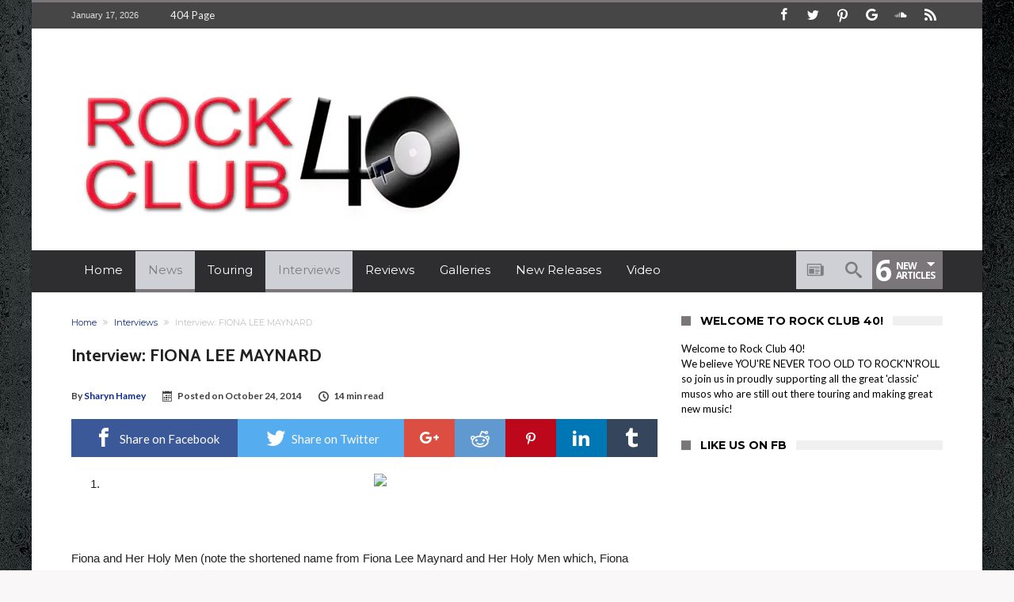

--- FILE ---
content_type: text/html; charset=UTF-8
request_url: https://rockclub40.com/interview-fiona-lee-maynard/?_wpo_purge=acfe097be7
body_size: 56676
content:
<!DOCTYPE html>
<html lang="en-US" prefix="og: http://ogp.me/ns#">
<head>
    <meta http-equiv="X-UA-Compatible" content="IE=edge" />
    <meta http-equiv="Content-Type" content="text/html; charset=utf-8"/>
    <meta name="viewport" content="width=device-width, initial-scale=1, maximum-scale=1, user-scalable=0" />

    <style id="jetpack-boost-critical-css">@media all{ul{box-sizing:border-box}.screen-reader-text{border:0;clip:rect(1px,1px,1px,1px);-webkit-clip-path:inset(50%);clip-path:inset(50%);height:1px;margin:-1px;overflow:hidden;padding:0;position:absolute;width:1px;word-wrap:normal!important}html :where([style*=border-top-color]){border-top-style:solid}:where(figure){margin:0 0 1em}}@media all{.clearfix:after,.clearfix:before{content:" ";display:table}.clearfix:after{clear:both}}@media all{.sd-content ul{list-style:none!important;margin:0!important;padding:0!important}.sd-content ul li{display:inline-block}.sd-content ul li a.sd-button{background:#fff;border-radius:4px;box-shadow:0 1px 2px #0000001f,0 0 0 1px #0000001f;color:#2c3338!important;display:inline-block;font-family:Open Sans,sans-serif;font-size:13px;font-weight:500;line-height:23px;padding:4px 11px 3px 9px;text-decoration:none!important;text-shadow:none}.sd-social-official .sd-content ul li a.sd-button{align-items:center;display:flex;font-size:12px;line-height:12px;min-height:20px;padding:1px 6px 0 5px}.sd-content ul li a.sd-button>span{line-height:23px;margin-left:6px}.sd-social-official .sd-content ul li a.sd-button>span{line-height:12px;margin-left:3px}.sd-social-official .sd-content .sharing-hidden .inner>ul>li>a.sd-button:before{margin-bottom:-1px}.sd-content ul li a.sd-button:before{display:inline-block;-webkit-font-smoothing:antialiased;-moz-osx-font-smoothing:grayscale;font:normal 18px/1 social-logos;text-align:center;vertical-align:top}@media screen and (-webkit-min-device-pixel-ratio:0){.sd-content ul li a.sd-button:before{position:relative;top:2px}}.sd-social-official ul li a.sd-button:before{position:relative;top:-2px}@media screen and (-webkit-min-device-pixel-ratio:0){.sd-social-official ul li a.sd-button:before{top:0}}.sd-content ul li{margin:0 8px 12px 0;padding:0}.sd-social-official .sd-content li.share-reddit a:before{content:""}.sd-social-official .sd-content ul{display:flex;flex-wrap:wrap}.sd-social-official .sd-content ul:after{clear:both;content:".";display:block;height:0;visibility:hidden}.sd-social-official .sd-content ul>li{display:flex;max-height:18px}.sharing-hidden .inner{background:#fff;border:1px solid #ccc;border-radius:2px;box-shadow:0 5px 20px #0003;margin-top:5px;max-width:400px;padding:10px;position:absolute;z-index:2}.sharing-hidden .inner ul{margin:0!important}.sd-social-official .sd-content .sharing-hidden ul>li.share-end{clear:both;height:0!important;margin:0!important}.sharing-hidden .inner:after,.sharing-hidden .inner:before{border-bottom:8px solid #ccc;border-left:6px solid #0000;border-right:6px solid #0000;content:"";display:block;height:0;left:20px;position:absolute;top:-8px;width:0;z-index:1}.sharing-hidden .inner:after{border-bottom:8px solid #fff;border-left:6px solid #0000;border-right:6px solid #0000;top:-7px;z-index:2}.sharing-hidden ul{margin:0}.screen-reader-text{border:0;clip:rect(1px,1px,1px,1px);clip-path:inset(50%);height:1px;margin:-1px;overflow:hidden;padding:0;position:absolute!important;width:1px;word-wrap:normal!important}}@media all{.wp-video{max-width:100%;height:auto}video.wp-video-shortcode{max-width:100%;display:inline-block}}@media all{*{padding:0;margin:0;outline:0;list-style:none;border:0 none}*,:after,:before{-webkit-box-sizing:border-box;-moz-box-sizing:border-box;-ms-box-sizing:border-box;box-sizing:border-box}.clearfix{zoom:1}html{font-size:100%;-webkit-text-size-adjust:100%;-ms-text-size-adjust:100%;-ms-touch-action:manipulation;touch-action:manipulation}body{background-color:#fff;font-size:13px;line-height:24px;font-style:normal;color:#000}a,a:link{color:#000;text-decoration:none}h1,h2,h3,h4{font-weight:400;margin:36px 0 12px}h1{font-size:26px;line-height:1.3846153846}h2{font-size:24px;line-height:1}h3{font-size:22px;line-height:1.0909090909}h4{font-size:20px;line-height:1.2}strong{font-weight:700}em{font-style:italic}p{margin-bottom:24px;line-height:1.8}p:last-child{margin:0}small{font-size:80%}sup{font-size:75%;height:0;line-height:0;position:relative;vertical-align:baseline}sup{bottom:1ex}ul{list-style:none;margin:0 0 24px 20px}ul{list-style:disc}img{-ms-interpolation-mode:bicubic;border:0;vertical-align:middle;max-width:100%;height:auto}figure{margin:0}button,input{-webkit-box-sizing:border-box;-moz-box-sizing:border-box;box-sizing:border-box;font-size:12px;margin:0;max-width:100%;vertical-align:baseline}button,input{line-height:normal}button,input[type=submit]{-webkit-appearance:button}input[type=search]{-webkit-appearance:textfield;-webkit-appearance:none}input{border:1px solid rgba(0,0,0,.05);border-color:#e0e0e0;-webkit-box-shadow:0 2px 0 0 rgba(0,0,0,.03);box-shadow:0 2px 0 0 rgba(0,0,0,.03);color:#191919;padding:8px 10px 7px}button,input[type=submit]{background-color:#ea0253;border:0;color:#fff;font-size:13px;display:inline-block;padding:6px 20px;vertical-align:middle;letter-spacing:normal;text-align:center}iframe,video{margin-bottom:24px;max-width:100%}body{font-family:Verdana,Geneva,sans-serif;font-size:13px;line-height:21px}body button,body input{font-family:Verdana,Geneva,sans-serif}@font-face{font-family:FontAwesome;font-weight:400;font-style:normal}.gotop{background-color:#ea0253;opacity:.8;color:#fff;z-index:9999999999999999999;width:40px;height:40px;text-align:center;position:fixed;bottom:-100px;right:15px}.gotop .bdaia-io{font-size:20px;line-height:40px;font-weight:400}#warp{display:block;position:relative}.bd-container{max-width:1240px;margin-right:auto;margin-left:auto;position:relative}.bd-main{display:block;width:850px;float:left;background-color:#fff;position:relative;padding:30px;-webkit-box-shadow:0 0 3px rgba(0,0,0,.21);-moz-box-shadow:0 0 3px rgba(0,0,0,.21);box-shadow:0 0 3px rgba(0,0,0,.21)}.bd-sidebar{display:block;width:360px;float:right;position:relative}@media only screen and (max-width:479px){.bd-container,.bd-sidebar{width:100%!important;max-width:100%!important;margin-right:auto;margin-left:auto}.bd-main{padding:15px}.bd-container{padding:0 10px}}@media only screen and (max-width:1250px){.bd-main{width:66.66666667%}.bd-sidebar{width:33.33333333%}.bd-sidebar{padding-left:30px;padding-right:0}}#warp:after,#warp:before,.bd-container:after,.bd-container:before,.bd-main:after,.bd-main:before,.bd-sidebar:after,.bd-sidebar:before{content:" ";display:table}#warp:after,.bd-container:after{clear:both}.bdMain{position:relative;overflow:hidden;padding:30px 0 30px 0}a.ttip{display:inline-block}.post-image{line-height:0}.post-image a{line-height:0;display:inline-block}.theiaStickySidebar:after{content:"";display:table;clear:both}#page{box-shadow:0 0 3px rgba(0,0,0,.3);position:relative;display:block;overflow:hidden}.inner-wrapper:after{position:absolute;z-index:110;top:-10%;left:-50%;width:0;height:0;background-color:rgba(255,255,255,.8);content:"";opacity:0}.page-outer{position:relative;overflow:hidden}.bg-cover{position:fixed;background-repeat:no-repeat;top:0;left:0;z-index:0;overflow:hidden;width:100%;height:100%;-webkit-background-size:cover;-moz-background-size:cover;-o-background-size:cover;background-size:cover}#bd-MobileSiderbar{background:#222;position:absolute;display:block;left:0;top:0;z-index:222;height:100%;width:86%;color:#fff;-webkit-transform:translate3d(-102%,0,0)!important;-moz-transform:translate3d(-102%,0,0)!important;-ms-transform:translate3d(-102%,0,0)!important;-o-transform:translate3d(-102%,0,0)!important;transform:translate3d(-102%,0,0)!important;-webkit-backface-visibility:hidden;-moz-backface-visibility:hidden;-ms-backface-visibility:hidden;-o-backface-visibility:hidden;backface-visibility:hidden;visibility:hidden}.search-mobile{margin:6px 20px 30px;height:34px;overflow:hidden;background:#f6f6f6;position:relative}.search-mobile .search-field{background:#fff;float:right;margin:0;padding:0 12px;width:100%;color:#707070;font-size:12px;height:34px;line-height:0}.search-mobile ::-webkit-input-placeholder{color:#fff}.search-mobile :-moz-placeholder{color:#fff}.search-mobile ::-moz-placeholder{color:#fff}.search-mobile :-ms-input-placeholder{color:#fff}.search-mobile .search-field,.search-mobile .search-submit{-webkit-border-radius:0!important;-moz-border-radius:0!important;border-radius:0!important;border:0 none!important;box-shadow:none!important;-webkit-box-shadow:none!important}.search-mobile .search-submit{background:#ea0253;position:absolute;top:0;right:0;height:34px;line-height:0;padding:0 12px!important;margin:0!important;font-size:13px;font-weight:400;color:#fff;z-index:55}#bd-MobileSiderbar .widget-social-links{margin-top:30px;clear:both;text-align:center}aside#bd-MobileSiderbar div.bdaia-social-io{padding:0 20px;display:inline-block;margin:0 auto}aside#bd-MobileSiderbar div.bdaia-social-io a{float:left;margin:1px}#reading-position-indicator{display:block;height:4px;position:fixed;bottom:0;left:0;background:#ea0253;box-shadow:0 0 10px #ea0253;width:0;z-index:9999;max-width:100%}#bdCheckAlso{background:#fff;position:fixed;z-index:999;bottom:64px;right:-350px;width:300px;padding:24px;-webkit-box-shadow:0 0 3px rgba(0,0,0,.21);-moz-box-shadow:0 0 3px rgba(0,0,0,.21);box-shadow:0 0 3px rgba(0,0,0,.21)}.check-also-post{padding-bottom:10px;margin-bottom:10px;border-bottom:1px solid #eee}.check-also-post:last-child{padding-bottom:0;margin-bottom:0;border-bottom:0 none}.check-also-post .post-title{margin:15px 0 10px;padding:0}.check-also-post p{margin:0;padding:0}#check-also-close{position:absolute;right:0;top:-3px;padding-left:7px}#check-also-close .bdaia-io{font-size:18px;line-height:18px;padding:0 5px}.check-also-thumb{width:252px;height:130px;background-position:center;-webkit-background-size:cover;-moz-background-size:cover;-o-background-size:cover;background-size:cover}.wp-video{width:100%!important;height:auto!important}@media only screen and (max-width:984px){.bd-sidebar{padding-left:0;padding-right:0}}@media only screen and (max-width:985px) and (min-width:768px){.bd-container,.bd-sidebar{width:96%!important;max-width:96%!important;margin-right:auto;margin-left:auto}.bd-main,.bd-sidebar{width:100%!important;max-width:100%!important}.bd-main,.bd-sidebar{float:none!important}.bd-sidebar{margin-top:30px}.bd-sidebar .widget,.bd-sidebar .widget iframe,.bd-sidebar .widget input{clear:none!important}.bd-main{min-height:inherit!important}}@media only screen and (max-width:767px) and (min-width:480px){.bd-container,.bd-sidebar{width:89%!important;max-width:89%!important;margin-right:auto;margin-left:auto}.bd-main,.bd-sidebar{width:100%!important;max-width:100%!important}.bd-sidebar{margin-top:30px}.bd-main,.bd-sidebar{float:none!important}.bd-main{min-height:inherit!important}}@media only screen and (max-width:479px){.bd-main,.bd-sidebar{width:100%!important;max-width:100%!important}.bd-sidebar{margin-top:30px}#navigation ul li{display:none}#navigation .primary-menu{display:block!important}.bd-main,.bd-sidebar{float:none!important}#page{box-shadow:none!important}.bd-main{min-height:inherit!important}}body.ct-comments div#content div#respond{display:none}.sk-circle{margin:0 auto 50px;width:40px;height:40px;position:relative}.sk-circle .sk-child{width:100%;height:100%;position:absolute;left:0;top:0}.sk-circle .sk-child:before{content:"";display:block;margin:0 auto;width:15%;height:15%;background-color:#ea0253;border-radius:100%}.sk-circle .sk-circle2{-webkit-transform:rotate(30deg);-ms-transform:rotate(30deg);transform:rotate(30deg)}.sk-circle .sk-circle3{-webkit-transform:rotate(60deg);-ms-transform:rotate(60deg);transform:rotate(60deg)}.sk-circle .sk-circle4{-webkit-transform:rotate(90deg);-ms-transform:rotate(90deg);transform:rotate(90deg)}.sk-circle .sk-circle5{-webkit-transform:rotate(120deg);-ms-transform:rotate(120deg);transform:rotate(120deg)}.sk-circle .sk-circle6{-webkit-transform:rotate(150deg);-ms-transform:rotate(150deg);transform:rotate(150deg)}.sk-circle .sk-circle7{-webkit-transform:rotate(180deg);-ms-transform:rotate(180deg);transform:rotate(180deg)}.sk-circle .sk-circle8{-webkit-transform:rotate(210deg);-ms-transform:rotate(210deg);transform:rotate(210deg)}.sk-circle .sk-circle9{-webkit-transform:rotate(240deg);-ms-transform:rotate(240deg);transform:rotate(240deg)}.sk-circle .sk-circle10{-webkit-transform:rotate(270deg);-ms-transform:rotate(270deg);transform:rotate(270deg)}.sk-circle .sk-circle11{-webkit-transform:rotate(300deg);-ms-transform:rotate(300deg);transform:rotate(300deg)}.sk-circle .sk-circle12{-webkit-transform:rotate(330deg);-ms-transform:rotate(330deg);transform:rotate(330deg)}@font-face{font-family:bdaia-woohoo;font-weight:400;font-style:normal}.bdaia-io,[class*=" bdaia-io-"]{display:inline-block;font-family:bdaia-woohoo!important;speak:none;font-style:normal;font-weight:400;font-variant:normal;text-transform:none;font-size:14px;line-height:1;letter-spacing:0;-webkit-font-feature-settings:"liga";-moz-font-feature-settings:"liga=1";-moz-font-feature-settings:"liga";-ms-font-feature-settings:"liga"1;-o-font-feature-settings:"liga";font-feature-settings:"liga";-webkit-font-smoothing:antialiased;-moz-osx-font-smoothing:grayscale;text-rendering:auto}.bdaia-io-telegram:before{content:""}.bdaia-io-whatsapp:before{content:""}.bdaia-io-newspaper:before{content:""}.bdaia-io-clock:before{content:""}.bdaia-io-calendar:before{content:""}.bdaia-io-search:before{content:""}.bdaia-io-google:before{content:""}.bdaia-io-google-plus:before{content:""}.bdaia-io-facebook:before{content:""}.bdaia-io-twitter:before{content:""}.bdaia-io-rss:before{content:""}.bdaia-io-tumblr:before{content:""}.bdaia-io-soundcloud:before{content:""}.bdaia-io-reddit:before{content:""}.bdaia-io-linkedin2:before{content:""}.bdaia-io-social-pinterest:before{content:""}.bdaia-io-angle-down:before{content:""}.bdaia-io-angle-double-right:before{content:""}.bdaia-io-cross:before{content:""}.bdaia-io-controller-play:before{content:""}.bdaia-io-chevron-up:before{content:""}html{font-family:sans-serif;-ms-text-size-adjust:100%;-webkit-text-size-adjust:100%}body{font-family:Lato,sans-serif;color:#222;font-size:13px;font-weight:400;line-height:19px;font-style:normal;text-transform:none;text-rendering:auto;-webkit-font-smoothing:subpixel-antialiased;-moz-osx-font-smoothing:auto}.bdayh-clearfix{clear:both;zoom:1}.bdayh-clearfix:after,.bdayh-clearfix:before{content:" ";display:table}img{border-style:none;vertical-align:top;max-width:100%;height:auto}.bdaia-lazyload .bdaia-post-content img,.bdaia-lazyload .bdaia-post-featured-image,.bdaia-lazyload .bwb-article-img-container,.bdaia-lazyload .post-image{opacity:0}.bdayh-load-more-btn,.bdayh-posts-load-wait{text-align:center;overflow:hidden;clear:both;display:block;width:100%;line-height:0}.bdayh-posts-load-wait{display:none}.screen-reader-text{clip:rect(1px,1px,1px,1px);position:absolute!important;height:1px;width:1px;overflow:hidden}.bdaia-posts-grid{display:block;position:relative;overflow:hidden;zoom:1}.bdaia-posts-grid:after,.bdaia-posts-grid:before{content:" ";display:table}.bdaia-posts-grid li,.bdaia-posts-grid ul{margin:0;list-style:none}.bdaia-posts-grid ul{overflow:hidden;margin-left:-10px;margin-right:-10px;position:static!important}.bdaia-posts-grid ul:after,.bdaia-posts-grid ul:before{content:"";display:table}.bdaia-posts-grid ul:after{clear:both}.bdaia-posts-grid-post{position:relative;float:left;display:inline-block;vertical-align:top;zoom:1;padding:0 10px;margin:0 auto}.bdaia-posts-grid.grid-3col .bdaia-posts-grid-post{width:33.33333333333333%}.bdaia-posts-grid.grid-3col .bdaia-posts-grid-post:nth-of-type(3n+1){clear:both}@media only screen and (max-width:1024px){.bdaia-posts-grid-post{padding:0 10px}}@media only screen and (max-width:768px){.bdaia-posts-grid.grid-3col .bdaia-posts-grid-post{width:50%}.bdaia-posts-grid.grid-3col .bdaia-posts-grid-post:nth-of-type(3n+1),.bdaia-posts-grid.grid-3col .bdaia-posts-grid-post:nth-of-type(5n+1){clear:none}.bdaia-posts-grid.grid-3col .bdaia-posts-grid-post:nth-of-type(4n+1){clear:none}.bdaia-posts-grid.grid-3col .bdaia-posts-grid-post:nth-of-type(odd){clear:both}.bdaia-posts-grid-post{padding:0 10px}.bdaia-posts-grid-post-inner{margin-bottom:20px}}@media only screen and (max-width:480px){.bdaia-posts-grid.grid-3col .bdaia-posts-grid-post{width:100%}.bdaia-posts-grid.grid-3col .bdaia-posts-grid-post{clear:both!important}.bdaia-posts-grid-post{padding:0 10px}.bdaia-posts-grid-post-inner{margin-bottom:30px}}.bdaia-posts-grid-post-inner{padding:0;margin:0 auto 30px auto;background:#fff}.bdaia-posts-grid-post-inner .bdayh-post-header:after,.bdaia-posts-grid-post-inner .bdayh-post-header:before,.bdaia-posts-grid-post-inner:after,.bdaia-posts-grid-post-inner:before{display:table;content:"";clear:both}.bdaia-posts-grid-post .post-image,.bdaia-posts-grid-post.post .post-image{position:relative;min-height:inherit;padding:0!important;margin:0;z-index:2}.bdaia-posts-grid-post .post-image>a{line-height:0;display:block}.bdaia-posts-grid-post .bdayh-post-header{position:relative;z-index:4;margin:0 auto 0 auto;padding:20px;overflow:inherit;text-align:left}.bdaia-posts-grid-post h3,.bdaia-posts-grid-post.post .entry-title{margin:0 0 10px 0;padding:0!important;text-shadow:none;-moz-text-shadow:none;-webkit-text-shadow:none}*{zoom:1}.bdaia-posts-grid-post h3 a{display:block}.bdaia-posts-grid-post .bbd-post-cat,.bdaia-posts-grid-post.post .bbd-post-cat{text-align:initial;margin-top:13px}.bdaia-posts-grid-post .bbd-post-cat-content{padding:0;margin:0;font-size:11px;font-weight:400;line-height:100%;font-style:normal;letter-spacing:normal;text-transform:none;text-shadow:none;-moz-text-shadow:none;-webkit-text-shadow:none;border:0 none}.bdaia-posts-grid-post .bbd-post-cat-content *{line-height:inherit!important}.bdaia-posts-grid-post.format-video .post-image:after{background-color:#ff4020;border-radius:50%;color:#fff;content:"";font-size:18px;font-family:FontAwesome;height:50px;left:50%;line-height:50px;margin:-25px 0 0-25px;padding:1px 0 0 3px;position:absolute;text-align:center;top:50%;width:50px;display:none!important}.bdaia-posts-grid-post .bdaia-post-excerpt{margin:0;font-size:14px;line-height:20px;color:#777}.bd-more-btn{display:inline-block;position:relative;outline:0;font-style:normal;font-family:Montserrat,sans-serif;font-size:12px;line-height:34px;text-transform:none;border:1px solid #c9c9c9;background-color:transparent;-webkit-box-sizing:initial;-moz-box-sizing:initial;box-sizing:initial;vertical-align:middle;padding:0 8px 0 13px}.bd-more-btn{color:#404040}.bd-more-btn .bdaia-io{width:17px;line-height:32px;text-align:center;font-size:19px;margin-left:2px;position:relative;display:inline-block;overflow:hidden;float:right;top:0}#bdaia-ralated-posts .bdaia-ralated-content{display:none;overflow:hidden;position:relative}#bdaia-ralated-posts .bdaia-post-excerpt{display:none}#bdaia-ralated-posts .bdaia-posts-grid-post .bdayh-post-header{padding:20px 0 0 0!important}#bdaia-ralated-posts .bdaia-posts-grid-post-inner{box-shadow:none!important;-moz-box-shadow:none!important;-webkit-box-shadow:none!important}#bdaia-ralated-posts .bdayh-load-more-btn{margin:0!important;padding:0!important}.bbd-search-btn,button{background:#555}.bd-sidebar .widget{background-color:#fff;padding:20px;margin:0 auto 30px auto;-webkit-box-shadow:0 0 3px rgba(0,0,0,.21);-moz-box-shadow:0 0 3px rgba(0,0,0,.21);box-shadow:0 0 3px rgba(0,0,0,.21)}.widget:after,.widget:before{content:"";display:table}.widget:after{clear:both}#respond.comment-respond:after,#respond.comment-respond:before{content:"";display:table}#respond.comment-respond:after{clear:both}.bdaia-crumb-container{position:relative;overflow:hidden;font-family:Montserrat,sans-serif;font-size:11px;line-height:16px}.bdaia-crumb-container,.bdaia-crumb-container a,.bdaia-crumb-container span{color:#c3c3c3}.bdaia-crumb-container .bdaia-io{font-size:11px;margin:0 5px}.bdaia-post-header{position:relative}.bdaia-post-header:after,.bdaia-post-header:before{display:table;content:"";clear:both}.bdaia-post-title{display:block;overflow:hidden;position:relative}.bdaia-post-title .entry-title{margin:0;padding:0;font-family:Roboto,sans-serif;font-size:40px;line-height:50px;font-weight:400;text-transform:none;text-rendering:auto;-webkit-font-smoothing:subpixel-antialiased;-moz-osx-font-smoothing:auto}@media only screen and (max-width:899px){.bdaia-post-title .entry-title{font-size:22px;line-height:27px}}@media only screen and (max-width:568px){.bdaia-post-title .entry-title{font-size:16px;line-height:24px}}.bdaia-meta-info{display:block;position:relative;font-size:12px;line-height:16px;font-weight:700}.bdaia-meta-info:after,.bdaia-meta-info:before{content:"";display:table}.bdaia-meta-info:after{clear:both}.bdaia-meta-info,.bdaia-meta-info a{color:#404040}.bdaia-meta-info .bdaia-io{margin:0 6px;font-size:13px;position:relative;top:2px}.bdaia-post-author-name{display:inline-block;float:left}.bdaia-post-author-name a{display:inline-block;font-weight:700}.bdaia-post-date{display:inline-block;float:left;margin:0 15px}.bdaia-post-time-read{display:inline-block;float:left}@media only screen and (max-width:899px){.bdaia-post-author-name,.bdaia-post-date,.bdaia-post-time-read{float:left;margin:0 10px 5px 0}}.bdaia-post-content{margin:21px 0 0 0;padding:0 0 40px 0}.bdaia-post-content p{color:#111;font-size:16px;line-height:29px;margin-bottom:26px}.bdaia-post-content{font-family:Verdana,Geneva,sans-serif}.bdaia-post-content p{font-size:15px;line-height:26px;color:#222}.bdaia-post-content ul,.bdaia-post-content ul li{list-style:initial}.bdaia-post-content li{font-size:15px;line-height:26px}.bdaia-post-featured-image{position:relative;overflow:hidden}:after,:before{box-sizing:border-box}.bdaia-post-sharing{font-size:0;line-height:0;position:relative;display:table;text-align:center;width:100%;overflow:hidden;clear:both}.bdaia-post-sharing:after,.bdaia-post-sharing:before{display:table;content:" ";clear:both}.bdaia-post-sharing.bdaia-post-sharing-top{margin:0}.bdaia-post-sharing ul,.bdaia-post-sharing ul li{margin:0!important;padding:0!important;list-style:none!important;line-height:0}.bdaia-post-sharing ul li{background-color:grey;display:inline-block;margin:0;max-height:54px;line-height:0;overflow:hidden;vertical-align:top;width:64px}.bdaia-post-sharing ul li:nth-of-type(-n+2){width:calc(50% - 160px)}.bdaia-post-sharing ul li a{display:block;font-size:15px;line-height:1;padding:12px 0;text-align:center;text-decoration:none;color:#fff!important}.bdaia-post-sharing ul li.facebook{background:#3b5998}.bdaia-post-sharing ul li.twitter{background:#55acee}.bdaia-post-sharing ul li.google{background:#dc4e41}.bdaia-post-sharing ul li.reddit{background:#5f99cf}.bdaia-post-sharing ul li.pinterest{background:#bd081c}.bdaia-post-sharing ul li.linkedin{background:#0077b5}.bdaia-post-sharing ul li.tumblr{background:#35465c}.bdaia-post-sharing ul li.whatsapp{background:#25d366}.bdaia-post-sharing ul li.telegram{background:#08c}.bdaia-post-sharing ul li.telegram,.bdaia-post-sharing ul li.whatsapp{display:none}.bdaia-post-sharing .bdaia-io{font-size:24px;margin:0 5px;vertical-align:-3px}.bdaia-post-sharing ul li:nth-of-type(n+3) a{font-size:0}@media only screen and (max-width:1060px){.bdaia-post-sharing ul li,.bdaia-post-sharing ul li:nth-of-type(-n+2){width:54px}.bdaia-post-sharing ul li a{padding:12px 0;font-size:0}.bdaia-post-sharing ul li.telegram,.bdaia-post-sharing ul li.whatsapp{display:inline-block}}@media only screen and (max-width:600px){.bdaia-post-sharing ul li,.bdaia-post-sharing ul li:nth-of-type(-n+2){width:34px;height:34px}.bdaia-post-sharing ul li a{padding:5px 0;font-size:0}}.bdaia-e3-container{position:relative;margin:0;padding:0;z-index:0}.bdaia-header-e3-desktop{display:block;text-align:center;position:relative}.bdaia-header-e3-desktop{margin:30px auto 0 auto}div.bdaia-above-header.bdaia-header-e3-desktop{float:none;width:100%;margin:0 auto!important}div.bdaia-above-header{text-align:center;padding:20px 0}.bdaia-post-template-default .bdaia-crumb-container{margin:0 0 9px 0}.bdaia-post-template-default .bdaia-post-title{margin:0 0 18px 0}.bdaia-post-template-default .bdaia-meta-info{margin:0 0 21px 0}.bdaia-post-template-default .bdaia-post-featured-image{margin:0-30px;overflow:hidden;position:relative;display:block}@media only screen and (max-width:479px){.bdaia-post-template-default .bdaia-post-featured-image{margin-right:-15px;margin-left:-15px}}.bdaia-post-featured-image img{display:block;width:100%}.bdaia-post-template-default .bdaia-post-featured-image{display:block;margin-bottom:26px}@media only screen and (max-width:500px){.bdaia-posts-grid-post h3{font-size:13px}}.bdaia-post-template-default .bdaia-post-featured-image img{display:block;width:100%}.vid-play{opacity:.8;position:absolute;left:50%;top:50%;font-size:21px;margin:-20px 0 0-20px;width:40px;height:40px;z-index:1;background:rgba(0,0,0,.9);border:3px solid #fff;-webkit-border-radius:50%;-moz-border-radius:50%;-ms-border-radius:50%;-o-border-radius:50%;border-radius:50%}.vid-play a{position:static!important;display:block!important;overflow:hidden!important;width:40px!important;height:40px!important}.vid-play .bdaia-io{color:#fff;font-size:21px;margin:-30%0 0-26%;position:absolute;top:50%;left:50%}h4.block-title{padding:0;position:relative;z-index:2;text-align:initial;margin:0 0 26px 0;background-color:#f0f0f0;font-size:18px;font-weight:700;line-height:15px;height:14px;font-style:normal;letter-spacing:normal;text-transform:uppercase;font-family:Montserrat,sans-serif}h4.block-title:after,h4.block-title:before{display:table;content:" ";clear:both}div.bdaia-footer h4.block-title,div.bdaia-footer h4.block-title span{background:0 0!important}#bdCheckAlso h4.block-title,.bd-sidebar h4.block-title{font-size:14px;font-weight:700;line-height:13px;height:12px;margin-bottom:20px}h4.block-title:before{position:absolute;content:"";width:12px;height:12px;display:inline-block;background-color:#ea0253;left:0;top:49%;-webkit-transform:translateY(-49%);-ms-transform:translateY(-49%);transform:translateY(-49%);z-index:5}h4.block-title>a>span,h4.block-title>span{padding:0 12px 0 24px}h4.block-title span{margin:0;position:relative;display:inline-block;background-color:#fff}h4.block-title a{display:inline-block}.cfix{clear:both;zoom:1;font-size:0;line-height:0;overflow:hidden;width:100%;position:relative;display:block;height:0}.cfix:after,.cfix:before{display:table;content:"";clear:both}*,:after,:before{-webkit-box-sizing:border-box;-moz-box-sizing:border-box;-ms-box-sizing:border-box;box-sizing:border-box}.bdaia-header-default .header-wrapper{display:block;border-top:3px #ea0253 solid;position:relative}.bdaia-header-default .topbar{display:block;background-color:#464646;color:#ddd;min-height:32px;position:relative}@media only screen and (max-width:900px){.bdaia-header-default .topbar{display:none}}.bdaia-header-default .topbar a{color:#ddd}.bdaia-header-default .topbar .top-left-area,.bdaia-header-default .topbar .top-right-area{line-height:0}@media only screen and (max-width:900px){.bdaia-header-default .topbar{height:auto}}.bdaia-header-default .topbar .top-right-area{float:right}.bdaia-header-default .topbar .top-left-area{float:left}.bdaia-header-default .header-wrapper:after,.bdaia-header-default .header-wrapper:before,.bdaia-header-default .topbar .top-left-area:after,.bdaia-header-default .topbar .top-left-area:before,.bdaia-header-default .topbar .top-right-area:after,.bdaia-header-default .topbar .top-right-area:before,.bdaia-header-default .topbar:after,.bdaia-header-default .topbar:before{clear:both;content:"";display:table}.bdaia-header-default .bdaia-current-time{font-family:Verdana,Geneva,sans-serif;font-size:11px;line-height:32px;display:inline-block}.bdaia-header-default .top-left-area .bdaia-current-time{margin-left:auto;margin-right:30px;float:left}.bdayh-click-open{display:none!important;position:absolute;left:0;top:-3px;width:42px;height:42px;line-height:42px;text-align:center;overflow:hidden;z-index:9999;background-color:#ea0253;color:#fff}@media only screen and (max-width:900px){.bdayh-click-open{display:block!important}}div.bd-ClickOpen{width:42px;height:42px;line-height:42px;display:block;overflow:hidden;padding:0 0 0 9px;position:relative}.bd-ClickOpen span{margin:10px 0 0 0}.bd-ClickOpen span,.bd-ClickOpen span:after,.bd-ClickOpen span:before{top:0;position:absolute;content:" ";display:block;height:3px;width:22px;background:#fff;-webkit-border-radius:10px;-moz-border-radius:10px;border-radius:10px}.bd-ClickOpen span:before{top:8px}.bd-ClickOpen span:after{top:16px}.bdaia-header-default .topbar ul{margin:0;padding:0;list-style:none;display:inline-block}.bdaia-header-default .top-left-area .top-nav{float:left}.bdaia-header-default .topbar .top-nav li{position:relative}.bdaia-header-default .topbar .top-nav>li{float:left;line-height:32px}.bdaia-header-default .topbar .top-nav>li>a{display:inline-block}.bdaia-header-default .topbar .top-nav li a{color:#f0f0f0;padding:0 10px;display:inline-block}.bdaia-header-default .header-container{display:block;clear:both;background-color:#fff}@media only screen and (max-width:900px){.bdaia-header-default .header-container{box-shadow:1px 1px 2px rgba(0,0,0,.11);-moz-box-shadow:1px 1px 2px rgba(0,0,0,.11);-webkit-box-shadow:1px 1px 2px rgba(0,0,0,.11)}}.bdaia-header-default .header-container:after,.bdaia-header-default .header-container:before{display:table;content:" ";clear:both}.bdaia-header-default .header-container .bd-container{padding:30px 0}.bdaia-header-default .header-container .logo{float:left}.bdaia-header-default .header-container .logo img{max-width:100%;height:auto}.bdaia-header-default .header-container .logo h2{padding:0;margin:0;line-height:0}.bdaia-header-default .bdaia-header-e3-desktop{float:right;margin:0}@media only screen and (min-width:1024px) and (max-width:2880px){.bdaia-header-default .bdaia-header-e3-desktop{width:728px}}.bdaia-header-default .nav-logo{display:none;padding:10px 20px 0 0;float:left;overflow:hidden;line-height:0!important}.bdaia-header-default .nav-logo img{height:27px;width:auto}@media only screen and (max-width:990px){.bdaia-header-default .bdaia-header-e3-desktop,.bdaia-header-default .header-container .logo{float:none;clear:both;display:block;text-align:center}.bdaia-header-default .bdaia-header-e3-desktop{margin-top:20px}.bdaia-header-default .header-container .bd-container{padding:20px 0}}.bdaia-header-default #navigation{display:block;background:#f0f0f0;border-top:1px solid #f0f0f0;position:relative;z-index:110;box-shadow:1px 1px 2px rgba(0,0,0,.11);-moz-box-shadow:1px 1px 2px rgba(0,0,0,.11);-webkit-box-shadow:1px 1px 2px rgba(0,0,0,.11);padding-bottom:4px;-webkit-backface-visibility:hidden;backface-visibility:hidden;overflow:visible}@media only screen and (max-width:900px){.bdaia-header-default #navigation{display:none}}.bdaia-header-default #navigation .navigation-wrapper:after,.bdaia-header-default #navigation .navigation-wrapper:before{display:table;content:" ";clear:both}.bdaia-header-default #navigation .navigation-wrapper{background-color:#fff;box-shadow:1px 1px 2px rgba(0,0,0,.11);-moz-box-shadow:1px 1px 2px rgba(0,0,0,.11);-webkit-box-shadow:1px 1px 2px rgba(0,0,0,.11)}.bdaia-header-default #navigation .primary-menu ul{list-style:none;margin:0;padding:0;outline:0}.bdaia-header-default #navigation .primary-menu #menu-primary li{position:relative}.bdaia-header-default #navigation .primary-menu #menu-primary>li{margin-right:auto;float:left;position:relative}.bdaia-header-default #navigation .primary-menu #menu-primary>li>a{position:relative;height:100%;padding:0 16px;line-height:48px;color:#222;zoom:1;font-family:Montserrat,sans-serif;font-size:15px;font-weight:400;text-transform:none;display:inline-block}.bdaia-header-default #navigation .primary-menu ul#menu-primary>li.current-menu-parent>a{background-color:#f6f6f6}.bdaia-header-default #navigation .primary-menu ul#menu-primary>li.current-menu-parent>a:after{content:"";position:absolute;height:4px;background:#ea0253;width:100%;left:0;bottom:0;margin-bottom:-4px}#navigation .bdaia-random-post{float:right;width:48px;height:48px;display:block;color:#707070;text-align:center;position:relative}#navigation .bdaia-random-post .bdaia-io{font-size:21px;line-height:48px;display:block}@media only screen and (max-width:990px){#navigation .bdaia-random-post{display:none}}#navigation .bdaia-alert-new-posts{float:right;padding:0;height:48px;display:block;background-color:#ea0253;color:#fff;position:relative;font-family:"Open Sans",sans-serif}@media only screen and (max-width:1045px){#navigation .bdaia-alert-new-posts{display:none}}#navigation .bdaia-alert-new-posts span{display:inline-block;position:relative;line-height:48px}#navigation .bdaia-alert-new-posts span.n{font-size:38px;font-weight:700;letter-spacing:-5px;padding:0 6px 0 4px;top:-1px}#navigation .bdaia-alert-new-posts span.t{padding:0 10px 0 0;letter-spacing:-1px;top:-4px}#navigation .bdaia-alert-new-posts span.t small{display:block;clear:both;text-transform:uppercase;font-size:12px;line-height:12px;font-weight:700}#navigation .bdaia-alert-new-posts span.t>small:after{position:absolute;top:1px;right:10px;display:inline-block;content:" ";width:0;height:0;border:5px solid transparent;border-top:5px solid #fff}div.bdaia-alert-new-posts-content{position:relative;top:0;display:block;width:100%;max-width:100%;height:auto}div.bdaia-alert-new-posts-inner{position:absolute;top:0;width:100%;background:#212121;border-top:4px solid #ea0253;opacity:0;visibility:hidden;-moz-transform:scaleY(.98);-webkit-transform:scaleY(.98);-o-transform:scaleY(.98);-ms-transform:scaleY(.98);transform:scaleY(.98);-webkit-transform-origin:0 0;-moz-transform-origin:0 0;-o-transform-origin:0 0;-ms-transform-origin:0 0;transform-origin:0 0}div.bdaia-alert-new-posts-inner:after,div.bdaia-alert-new-posts-inner:before,div.bdaia-anp-inner:after,div.bdaia-anp-inner:before{display:table;content:" ";clear:both}div.bdaia-anp-inner{display:block;position:relative;overflow:hidden;padding:20px}div.bdaia-anp-inner li,div.bdaia-anp-inner ul{margin:0;padding:0;list-style:none}div.bdaia-anp-inner ul li{position:relative;width:33.33333333333333%;float:left;clear:right}div.bdaia-anp-inner ul:after,div.bdaia-anp-inner ul:before{display:table;content:" ";clear:both}div.bdaia-anp-inner li{position:relative;display:block;padding:7px}div.bdaia-anp-inner li,div.bdaia-anp-inner li a{color:#d5d5d5}div.bdaia-anp-inner li a{display:block;max-width:86%;font-family:Montserrat,sans-serif;font-size:13px;line-height:20px;font-weight:400;text-transform:none;text-rendering:auto;-webkit-font-smoothing:subpixel-antialiased;-moz-osx-font-smoothing:auto}div.bdaia-anp-inner li a span{clear:both;display:block}div.bdaia-anp-inner li a span.ti{font-size:11px;line-height:11px;margin-bottom:5px;color:#909090}.bdaia-nav-search{float:right;width:48px;height:48px;display:block;color:#707070;text-align:center;position:relative}.bdaia-nav-search .bdaia-ns-btn.bdaia-io{font-size:21px;line-height:48px;display:block}.bdaia-ns-wrap{position:absolute;top:100%;right:0;border-radius:0;border:none;width:342px;z-index:1000;opacity:0;visibility:hidden;-moz-transform:scaleY(.98);-webkit-transform:scaleY(.98);-o-transform:scaleY(.98);-ms-transform:scaleY(.98);transform:scaleY(.98);-webkit-transform-origin:0 0;-moz-transform-origin:0 0;-o-transform-origin:0 0;-ms-transform-origin:0 0;transform-origin:0 0}.bdaia-ns-content{padding:20px;-webkit-box-shadow:0 0 3px rgba(0,0,0,.21);-moz-box-shadow:0 0 3px rgba(0,0,0,.21);box-shadow:0 0 3px rgba(0,0,0,.21);background:#fff}.bdaia-ns-inner{position:relative;overflow:hidden}.bdaia-ns-inner form{margin:0;padding:0;line-height:0;display:block;position:relative}.bdaia-ns-inner form:after,.bdaia-ns-inner form:before{display:table;content:" ";clear:both}.bdaia-ns-inner .bbd-search-field{position:relative;left:0;top:0;width:100%;height:42px;margin:0;line-height:17px;padding:0 52px 0 10px;font-size:12px;border:1px solid #e1e1e1;z-index:1}.bdaia-ns-inner .bbd-search-btn{position:absolute;width:42px;min-width:initial;height:42px;line-height:42px;text-shadow:none;vertical-align:top;top:0;right:0;margin:0!important;padding:0!important;z-index:5}.bdaia-ns-inner .bbd-search-btn .bdaia-io{font-size:16px;display:block;line-height:42px}.bdaia-ns-wrap:after{content:"";position:absolute;height:4px;background:#ea0253;width:100%;left:0;top:0;margin-bottom:-4px}.bdaia-social-io{line-height:0;display:block;overflow:hidden}.bdaia-social-io a{display:inline-block;text-align:center}.bdaia-social-io .bdaia-io{display:inline-block;position:relative}.bdaia-social-io .bdaia-io:before{display:inline-block;float:left;position:relative}.bdaia-social-io.bdaia-social-io-size-32 .bdaia-io:before{width:32px;height:32px;font-size:15px;line-height:32px}.bdaia-social-io.bdaia-social-io-size-35 .bdaia-io:before{width:35px;height:35px;font-size:16px;line-height:35px}.bdaia-social-io .bdaia-io-url-pinterest .bdaia-io:before{font-size:26px}.bdaia-social-io-colored .bdaia-social-io .bdaia-io-url-facebook .bdaia-io:before{background:#3c5b9b}.bdaia-social-io-colored .bdaia-social-io .bdaia-io-url-twitter .bdaia-io:before{background:#359bed}.bdaia-social-io-colored .bdaia-social-io .bdaia-io-url-rss .bdaia-io:before{background:#fd9f13}.bdaia-social-io-colored .bdaia-social-io .bdaia-io-url-pinterest .bdaia-io:before{background:#cb2027}.bdaia-social-io-colored .bdaia-social-io .bdaia-io-url-google .bdaia-io:before{background:#ce5452}.bdaia-social-io-colored .bdaia-social-io .bdaia-io-url-soundcloud .bdaia-io:before{background:#f35839}.bdaia-social-io-colored .bdaia-social-io{text-align:center}.bdaia-social-io-colored .bdaia-social-io a{color:#fff!important;margin:2px;position:relative;text-shadow:none;display:inline-block}.bdaia-header-default .topbar .bdaia-social-io a{color:#fff}.bdaia-header-default .topbar .top-right-area .bdaia-social-io a{margin-right:auto;margin-left:2px}.bdaia-header-default .topbar .top-right-area .bdaia-social-io{float:right}.bdaia-post-content br{display:block!important}.bdaia-post-content a{color:#ea0253}.bdaia-post-content ul,.bdaia-post-content ul li{list-style-type:square}.bdaia-post-content ul{margin:16px 0;padding:0 0 0 40px;word-wrap:break-word}div.widget.bdaia-widget,div.widget.bdaia-widget .widget-inner{position:relative;display:block;-webkit-font-smoothing:subpixel-antialiased!important;-moz-osx-font-smoothing:auto!important}div.widget.bdaia-widget .widget-inner:after,div.widget.bdaia-widget .widget-inner:before{display:table;content:" "}div.widget.bdaia-widget .widget-inner:after{clear:both}div.widget.bdaia-widget .widget-inner a{text-decoration:none;overflow-wrap:break-word;font-size:100%;vertical-align:baseline}div.widget.bdaia-widget .widget-inner h3{margin:0;padding:0}div.widget.bdaia-widget .widget-inner,div.widget.bdaia-widget .widget-inner h3{font-family:"Open Sans",arial,sans-serif;font-size:13px;font-weight:600;line-height:21px}div.widget.bdaia-widget .widget-inner{font-weight:400}div.widget .tagcloud{margin:0 auto -3px;line-height:0;overflow:hidden;display:block;position:relative}.tagcloud a{background-color:#a0a0a0;margin:0 3px 3px 0;padding:4px 7px 5px 7px;color:#fff;font-size:13px!important;line-height:13px!important;display:inline-block;float:left}.bdaia-wb-wrap{position:relative;display:block}.bdaia-wb-wrap .bdaia-wb-content{position:relative}.bdaia-wb-wrap .bdaia-wb-content:after,.bdaia-wb-wrap .bdaia-wb-content:before{display:table;content:" "}.bdaia-wb-wrap .bdaia-wb-content:after{clear:both}.bdaia-wb-wrap .bdayh-posts-load-wait{position:absolute;opacity:.7;top:50%;left:50%;width:40px;height:40px;margin-top:-20px;margin-left:-20px;padding:0!important}.bdaia-wb-wrap .bdayh-posts-load-wait .sk-circle{margin:0 auto!important}.bdaia-wb-wrap.bdaia-ajax-pagination-load_more .bdayh-posts-load-wait{position:static!important;margin:30px auto 0!important}.bdaia-wb-wrap .bdaia-wb-article{position:relative;display:block;line-height:0}.bdaia-wb-wrap .bdaia-wb-article:after,.bdaia-wb-wrap .bdaia-wb-article:before{display:table;content:" "}.bdaia-wb-wrap .bdaia-wb-article:after{clear:both;padding-bottom:20px}.bdaia-wb-wrap .bdaia-wb-article:last-child:after{padding-bottom:0}.bdaia-wb-wrap .bdaia-wb-article .bwb-article-img-container{position:relative;display:block;line-height:0}.bdaia-wb-wrap .bdaia-wb-article .bwb-article-img-container:after,.bdaia-wb-wrap .bdaia-wb-article .bwb-article-img-container:before{display:table;content:" "}.bdaia-wb-wrap .bdaia-wb-article .bwb-article-img-container:after{clear:both}.bdaia-wb-wrap .bdaia-wb-article.bdaia-wba-small .bwb-article-img-container{position:absolute;left:0;top:0}.bdaia-wb-wrap .bdaia-wb-article.bdaia-wba-small article.with-thumb .bwb-article-content-wrapper{margin-left:119px;min-height:74px}.bdaia-wb-wrap .bwb-article-content-wrapper header{line-height:0;position:relative;display:block}.bdaia-wb-wrap .bdaia-wb-article.bdaia-wba-small .bwb-article-content-wrapper header{padding-bottom:7px}.bdaia-wb-wrap .bdaia-wb-article.bdaia-wba-small .bwb-article-content-wrapper header .entry-title span{display:inline-block;margin-top:-5px;line-height:19px}.bdaia-wb-wrap .bwb-article-content-wrapper footer:after,.bdaia-wb-wrap .bwb-article-content-wrapper footer:before,.bdaia-wb-wrap .bwb-article-content-wrapper header:after,.bdaia-wb-wrap .bwb-article-content-wrapper header:before{display:table;content:""}.bdaia-wb-wrap .bwb-article-content-wrapper footer:after,.bdaia-wb-wrap .bwb-article-content-wrapper header:after{clear:both}.bdaia-wb-wrap .bwb-article-content-wrapper footer{line-height:0;position:relative;display:block;color:#707070;font-size:11px}.bdaia-wb-wrap .bdaia-post-author-name,.bdaia-wb-wrap .bdaia-post-date{display:inline-block;float:left;line-height:15px;margin:0 10px 0 0}.bdaia-wb-wrap footer a{display:inline-block!important}.bdaia-wb-wrap .bdaia-wb-article.bdaia-wba-bigsh .bwb-article-content-wrapper *{color:#fff;text-shadow:rgba(0,0,0,.6) 0 0 5px}.bdaia-wb-wrap .bdaia-wb-article.bdaia-wba-bigsh .bwb-article-img-container a{position:relative;display:block}.bdaia-wb-wrap.bdaia-wb5 .bdaia-wb-article.bdaia-wba-big .bdaia-post-author-name,.bdaia-wb-wrap.bdaia-wb5 .bdaia-wb-article.bdaia-wba-big .bdaia-post-date{padding-top:10px}.bdaia-widget-tabs .bdaia-tab-container{display:none}.bdaia-wb-comments{line-height:0;display:block;position:relative}.bdaia-wb-comments:after,.bdaia-wb-comments:before{display:table;content:" ";clear:both}.bdaia-wb-comments:after{padding-bottom:20px}.bdaia-wb-comments:last-child:after{padding-bottom:0}.bdaia-wb-comments span{display:inline-block;position:relative;top:-5px}.bdaia-wbc-avatar{position:absolute;left:0;top:0;display:block;line-height:0}.bdaia-wbc-avatar img{border-radius:50px}.bdaia-wbc-comment{margin-left:70px;min-height:55px}.bdaia-facebook-box{text-align:center;margin-bottom:-6px}.bdaia-facebook-box iframe{width:100%!important;max-width:100%!important;height:auto!important;min-height:214px!important;max-height:214px!important;line-height:0;margin:0 auto!important}.e3-trans .block-title{display:none!important}.widget.bdaia-widget.widget_mc4wp_form_widget input{width:100%;max-width:100%;margin:0 auto 10px auto;line-height:26px;padding:7px 10px 6px;text-align:center}.widget.bdaia-widget.widget_mc4wp_form_widget .block-title,.widget.bdaia-widget.widget_mc4wp_form_widget .mc4wp-form-fields label{display:none}div.bdaia-footer div.bdaia-footer-widgets a{color:#fff}div.bdaia-footer .bwb-article-content-wrapper footer{color:#ddd}.bbd-search-btn,button{font-family:Montserrat,sans-serif;font-size:13px;line-height:18px;font-weight:400;text-transform:none;text-rendering:auto;-webkit-font-smoothing:subpixel-antialiased;-moz-osx-font-smoothing:auto}.bdaia-posts-grid-post h3,.bdaia-posts-grid-post.post .entry-title,.check-also-post .post-title{font-size:17px;font-weight:400;line-height:22px;font-style:normal;letter-spacing:normal;text-transform:none;font-family:Roboto,sans-serif}.bdaia-boxed div.inner-wrapper{overflow:hidden;margin-right:auto;margin-left:auto;max-width:1200px;background:#fff;-webkit-box-shadow:0 0 3px rgba(0,0,0,.2);-moz-box-shadow:0 0 3px rgba(0,0,0,.2);box-shadow:0 0 3px rgba(0,0,0,.2)}.bdaia-boxed .bd-container{max-width:1100px}.bdaia-boxed .bd-sidebar{width:300px}.bdaia-boxed .bd-main{width:calc(100% - 300px - 50px)}.bdaia-boxed .bd-sidebar .widget,.bdaia-boxed .bdaia-site-content{padding:0!important;border:0 none!important;background:0 0!important;box-shadow:none!important;-moz-box-shadow:none!important;-webkit-box-shadow:none!important}.bdaia-boxed .bd-main:after,.bdaia-boxed .bd-sidebar .widget:after{border:0 none!important;bottom:0!important}.bdaia-boxed .bdaia-post-featured-image{margin:0 auto 30px}@media only screen and (max-width:767px){body{background:#fff;background-image:none!important}.bdaia-wb-wrap .bwb-article-content-wrapper footer{display:none}.bd-sidebar .widget,.bdaia-site-content{padding:0!important;border:0 none!important;background:0 0!important;box-shadow:none!important;-moz-box-shadow:none!important;-webkit-box-shadow:none!important}.bd-main:after,.bd-sidebar .widget:after{border:0 none!important;bottom:0!important}h4.block-title,h4.block-title span{background:0 0!important}.gotop{right:0!important;margin-right:0!important;bottom:0!important}.bdaia-header-default .header-container{box-shadow:none!important;-moz-box-shadow:none!important;-webkit-box-shadow:none!important}.bdaia-header-default .header-container .logo img{max-height:40px;width:auto}.bdaia-boxed div.inner-wrapper{max-width:100%;background:0 0!important;box-shadow:none!important;-moz-box-shadow:none!important;-webkit-box-shadow:none!important}.bdaia-boxed .bd-container{max-width:100%}.bdaia-boxed .bd-sidebar{width:100%}.bdaia-boxed .bd-main{width:100%}.bdaia-boxed .bd-sidebar .widget,.bdaia-boxed .bdaia-site-content{padding:0!important;border:0 none!important;background:0 0!important;box-shadow:none!important;-moz-box-shadow:none!important;-webkit-box-shadow:none!important}.bdaia-boxed .bd-main:after,.bdaia-boxed .bd-sidebar .widget:after{border:0 none!important;bottom:0!important}.vid-play{display:none!important}}.woohoo-comments-closed{display:none;text-align:center;padding-top:30px}body.bdaia-boxed .bd-sidebar{width:330px;padding-left:0!important;padding-right:0!important}body.bdaia-boxed div.bd-main{width:calc(100% - 330px - 30px)}@media (max-width:1200px) and (min-width:768px){body.bdaia-boxed div.bd-container{max-width:96%}body.bdaia-boxed div.bd-main{width:calc(100% - 330px - 30px)}}.has-lazy-load .img-lazy{display:block}.has-lazy-load .img-lazy[src*=img-empty]{opacity:1!important;background-color:#eee!important}body,html{overflow-x:hidden!important;visibility:visible!important;transform:none!important;-webkit-backface-visibility:hidden!important;backface-visibility:hidden!important}}</style><style>
#wpadminbar #wp-admin-bar-wccp_free_top_button .ab-icon:before {
	content: "\f160";
	color: #02CA02;
	top: 3px;
}
#wpadminbar #wp-admin-bar-wccp_free_top_button .ab-icon {
	transform: rotate(45deg);
}
</style>
<meta name='robots' content='index, follow, max-image-preview:large, max-snippet:-1, max-video-preview:-1' />
	<style>img:is([sizes="auto" i], [sizes^="auto," i]) { contain-intrinsic-size: 3000px 1500px }</style>
	
	<!-- This site is optimized with the Yoast SEO plugin v20.5 - https://yoast.com/wordpress/plugins/seo/ -->
	<title>Interview: FIONA LEE MAYNARD - Rock Club 40</title>
	<link rel="canonical" href="https://rockclub40.com/interview-fiona-lee-maynard/" />
	<meta property="og:locale" content="en_US" />
	<meta property="og:type" content="article" />
	<meta property="og:title" content="Interview: FIONA LEE MAYNARD - Rock Club 40" />
	<meta property="og:description" content="&nbsp; Fiona and Her Holy Men (note the shortened name from Fiona Lee Maynard and Her Holy Men which, Fiona pointed out, was too much to say and they couldn’t be bothered saying it all) are launching their double A Single on October 31st at the Exchange Hotel South Yarra. The songs ‘To Be the Woman’ and &hellip;" />
	<meta property="og:url" content="https://rockclub40.com/interview-fiona-lee-maynard/" />
	<meta property="og:site_name" content="Rock Club 40" />
	<meta property="article:publisher" content="https://www.facebook.com/rockclub40" />
	<meta property="article:published_time" content="2014-10-24T02:11:25+00:00" />
	<meta property="article:modified_time" content="2018-01-08T02:13:38+00:00" />
	<meta property="og:image" content="https://api.ning.com/files/TzObvhxOuadQQvxC1Tp9wwY401b1FZST11Z0L3lpfV-BsNrzPgueoYzjt5cRgNzDBmh42fjcSvHPuf321gKIjWlHUQdIzKyp/fitobethewomantam.jpg?width=400" />
	<meta name="author" content="Sharyn Hamey" />
	<meta name="twitter:card" content="summary_large_image" />
	<meta name="twitter:creator" content="@rockclub40" />
	<meta name="twitter:site" content="@rockclub40" />
	<meta name="twitter:label1" content="Written by" />
	<meta name="twitter:data1" content="Sharyn Hamey" />
	<meta name="twitter:label2" content="Est. reading time" />
	<meta name="twitter:data2" content="7 minutes" />
	<script data-jetpack-boost="ignore" type="application/ld+json" class="yoast-schema-graph">{"@context":"https://schema.org","@graph":[{"@type":"Article","@id":"https://rockclub40.com/interview-fiona-lee-maynard/#article","isPartOf":{"@id":"https://rockclub40.com/interview-fiona-lee-maynard/"},"author":{"name":"Sharyn Hamey","@id":"https://rockclub40.com/#/schema/person/d5ee89db9a9c97cd5b5fe9f842177138"},"headline":"Interview: FIONA LEE MAYNARD","datePublished":"2014-10-24T02:11:25+00:00","dateModified":"2018-01-08T02:13:38+00:00","mainEntityOfPage":{"@id":"https://rockclub40.com/interview-fiona-lee-maynard/"},"wordCount":1351,"publisher":{"@id":"https://rockclub40.com/#organization"},"image":{"@id":"https://rockclub40.com/interview-fiona-lee-maynard/#primaryimage"},"thumbnailUrl":"http://api.ning.com/files/TzObvhxOuadQQvxC1Tp9wwY401b1FZST11Z0L3lpfV-BsNrzPgueoYzjt5cRgNzDBmh42fjcSvHPuf321gKIjWlHUQdIzKyp/fitobethewomantam.jpg?width=400","keywords":["Interviews","News"],"articleSection":["Interviews","News"],"inLanguage":"en-US"},{"@type":"WebPage","@id":"https://rockclub40.com/interview-fiona-lee-maynard/","url":"https://rockclub40.com/interview-fiona-lee-maynard/","name":"Interview: FIONA LEE MAYNARD - Rock Club 40","isPartOf":{"@id":"https://rockclub40.com/#website"},"primaryImageOfPage":{"@id":"https://rockclub40.com/interview-fiona-lee-maynard/#primaryimage"},"image":{"@id":"https://rockclub40.com/interview-fiona-lee-maynard/#primaryimage"},"thumbnailUrl":"http://api.ning.com/files/TzObvhxOuadQQvxC1Tp9wwY401b1FZST11Z0L3lpfV-BsNrzPgueoYzjt5cRgNzDBmh42fjcSvHPuf321gKIjWlHUQdIzKyp/fitobethewomantam.jpg?width=400","datePublished":"2014-10-24T02:11:25+00:00","dateModified":"2018-01-08T02:13:38+00:00","breadcrumb":{"@id":"https://rockclub40.com/interview-fiona-lee-maynard/#breadcrumb"},"inLanguage":"en-US","potentialAction":[{"@type":"ReadAction","target":["https://rockclub40.com/interview-fiona-lee-maynard/"]}]},{"@type":"ImageObject","inLanguage":"en-US","@id":"https://rockclub40.com/interview-fiona-lee-maynard/#primaryimage","url":"http://api.ning.com/files/TzObvhxOuadQQvxC1Tp9wwY401b1FZST11Z0L3lpfV-BsNrzPgueoYzjt5cRgNzDBmh42fjcSvHPuf321gKIjWlHUQdIzKyp/fitobethewomantam.jpg?width=400","contentUrl":"http://api.ning.com/files/TzObvhxOuadQQvxC1Tp9wwY401b1FZST11Z0L3lpfV-BsNrzPgueoYzjt5cRgNzDBmh42fjcSvHPuf321gKIjWlHUQdIzKyp/fitobethewomantam.jpg?width=400"},{"@type":"BreadcrumbList","@id":"https://rockclub40.com/interview-fiona-lee-maynard/#breadcrumb","itemListElement":[{"@type":"ListItem","position":1,"name":"Home","item":"https://rockclub40.com/"},{"@type":"ListItem","position":2,"name":"Interview: FIONA LEE MAYNARD"}]},{"@type":"WebSite","@id":"https://rockclub40.com/#website","url":"https://rockclub40.com/","name":"Rock Club 40","description":"You&#039;re Never Too Old To Rock&#039;n&#039;Roll - supporting classic rockers in their new ventures, music news,","publisher":{"@id":"https://rockclub40.com/#organization"},"potentialAction":[{"@type":"SearchAction","target":{"@type":"EntryPoint","urlTemplate":"https://rockclub40.com/?s={search_term_string}"},"query-input":"required name=search_term_string"}],"inLanguage":"en-US"},{"@type":"Organization","@id":"https://rockclub40.com/#organization","name":"Rock Club 40","url":"https://rockclub40.com/","logo":{"@type":"ImageObject","inLanguage":"en-US","@id":"https://rockclub40.com/#/schema/logo/image/","url":"https://i0.wp.com/rockclub40.com/wp-content/uploads/2022/09/Rock-Club-40-round.jpg?fit=537%2C537&ssl=1","contentUrl":"https://i0.wp.com/rockclub40.com/wp-content/uploads/2022/09/Rock-Club-40-round.jpg?fit=537%2C537&ssl=1","width":537,"height":537,"caption":"Rock Club 40"},"image":{"@id":"https://rockclub40.com/#/schema/logo/image/"},"sameAs":["https://www.facebook.com/rockclub40","https://twitter.com/rockclub40"]},{"@type":"Person","@id":"https://rockclub40.com/#/schema/person/d5ee89db9a9c97cd5b5fe9f842177138","name":"Sharyn Hamey","image":{"@type":"ImageObject","inLanguage":"en-US","@id":"https://rockclub40.com/#/schema/person/image/","url":"https://secure.gravatar.com/avatar/85facce58203862b2010770de848563c?s=96&d=wavatar&r=g","contentUrl":"https://secure.gravatar.com/avatar/85facce58203862b2010770de848563c?s=96&d=wavatar&r=g","caption":"Sharyn Hamey"},"url":"https://rockclub40.com/author/sharyn-hamey/"}]}</script>
	<!-- / Yoast SEO plugin. -->


<link rel='dns-prefetch' href='//fonts.googleapis.com' />
<link rel="alternate" type="application/rss+xml" title="Rock Club 40 &raquo; Feed" href="https://rockclub40.com/feed/" />
<link rel="alternate" type="application/rss+xml" title="Rock Club 40 &raquo; Comments Feed" href="https://rockclub40.com/comments/feed/" />

<noscript><link rel='stylesheet' id='bdaia_shorty-style-css' href='https://rockclub40.com/wp-content/plugins/bdaia-shortcodes/assets/style.css' type='text/css' media='all' />
</noscript><link data-media="all" onload="this.media=this.dataset.media; delete this.dataset.media; this.removeAttribute( &#039;onload&#039; );" rel='stylesheet' id='bdaia_shorty-style-css' href='https://rockclub40.com/wp-content/plugins/bdaia-shortcodes/assets/style.css' type='text/css' media="not all" />
<style id='wp-emoji-styles-inline-css' type='text/css'>

	img.wp-smiley, img.emoji {
		display: inline !important;
		border: none !important;
		box-shadow: none !important;
		height: 1em !important;
		width: 1em !important;
		margin: 0 0.07em !important;
		vertical-align: -0.1em !important;
		background: none !important;
		padding: 0 !important;
	}
</style>
<noscript><link rel='stylesheet' id='wp-block-library-css' href='https://rockclub40.com/wp-includes/css/dist/block-library/style.min.css' type='text/css' media='all' />
</noscript><link data-media="all" onload="this.media=this.dataset.media; delete this.dataset.media; this.removeAttribute( &#039;onload&#039; );" rel='stylesheet' id='wp-block-library-css' href='https://rockclub40.com/wp-includes/css/dist/block-library/style.min.css' type='text/css' media="not all" />
<style id='wp-block-library-theme-inline-css' type='text/css'>
.wp-block-audio :where(figcaption){color:#555;font-size:13px;text-align:center}.is-dark-theme .wp-block-audio :where(figcaption){color:#ffffffa6}.wp-block-audio{margin:0 0 1em}.wp-block-code{border:1px solid #ccc;border-radius:4px;font-family:Menlo,Consolas,monaco,monospace;padding:.8em 1em}.wp-block-embed :where(figcaption){color:#555;font-size:13px;text-align:center}.is-dark-theme .wp-block-embed :where(figcaption){color:#ffffffa6}.wp-block-embed{margin:0 0 1em}.blocks-gallery-caption{color:#555;font-size:13px;text-align:center}.is-dark-theme .blocks-gallery-caption{color:#ffffffa6}:root :where(.wp-block-image figcaption){color:#555;font-size:13px;text-align:center}.is-dark-theme :root :where(.wp-block-image figcaption){color:#ffffffa6}.wp-block-image{margin:0 0 1em}.wp-block-pullquote{border-bottom:4px solid;border-top:4px solid;color:currentColor;margin-bottom:1.75em}.wp-block-pullquote cite,.wp-block-pullquote footer,.wp-block-pullquote__citation{color:currentColor;font-size:.8125em;font-style:normal;text-transform:uppercase}.wp-block-quote{border-left:.25em solid;margin:0 0 1.75em;padding-left:1em}.wp-block-quote cite,.wp-block-quote footer{color:currentColor;font-size:.8125em;font-style:normal;position:relative}.wp-block-quote:where(.has-text-align-right){border-left:none;border-right:.25em solid;padding-left:0;padding-right:1em}.wp-block-quote:where(.has-text-align-center){border:none;padding-left:0}.wp-block-quote.is-large,.wp-block-quote.is-style-large,.wp-block-quote:where(.is-style-plain){border:none}.wp-block-search .wp-block-search__label{font-weight:700}.wp-block-search__button{border:1px solid #ccc;padding:.375em .625em}:where(.wp-block-group.has-background){padding:1.25em 2.375em}.wp-block-separator.has-css-opacity{opacity:.4}.wp-block-separator{border:none;border-bottom:2px solid;margin-left:auto;margin-right:auto}.wp-block-separator.has-alpha-channel-opacity{opacity:1}.wp-block-separator:not(.is-style-wide):not(.is-style-dots){width:100px}.wp-block-separator.has-background:not(.is-style-dots){border-bottom:none;height:1px}.wp-block-separator.has-background:not(.is-style-wide):not(.is-style-dots){height:2px}.wp-block-table{margin:0 0 1em}.wp-block-table td,.wp-block-table th{word-break:normal}.wp-block-table :where(figcaption){color:#555;font-size:13px;text-align:center}.is-dark-theme .wp-block-table :where(figcaption){color:#ffffffa6}.wp-block-video :where(figcaption){color:#555;font-size:13px;text-align:center}.is-dark-theme .wp-block-video :where(figcaption){color:#ffffffa6}.wp-block-video{margin:0 0 1em}:root :where(.wp-block-template-part.has-background){margin-bottom:0;margin-top:0;padding:1.25em 2.375em}
</style>
<style id='classic-theme-styles-inline-css' type='text/css'>
/*! This file is auto-generated */
.wp-block-button__link{color:#fff;background-color:#32373c;border-radius:9999px;box-shadow:none;text-decoration:none;padding:calc(.667em + 2px) calc(1.333em + 2px);font-size:1.125em}.wp-block-file__button{background:#32373c;color:#fff;text-decoration:none}
</style>
<style id='global-styles-inline-css' type='text/css'>
:root{--wp--preset--aspect-ratio--square: 1;--wp--preset--aspect-ratio--4-3: 4/3;--wp--preset--aspect-ratio--3-4: 3/4;--wp--preset--aspect-ratio--3-2: 3/2;--wp--preset--aspect-ratio--2-3: 2/3;--wp--preset--aspect-ratio--16-9: 16/9;--wp--preset--aspect-ratio--9-16: 9/16;--wp--preset--color--black: #000000;--wp--preset--color--cyan-bluish-gray: #abb8c3;--wp--preset--color--white: #ffffff;--wp--preset--color--pale-pink: #f78da7;--wp--preset--color--vivid-red: #cf2e2e;--wp--preset--color--luminous-vivid-orange: #ff6900;--wp--preset--color--luminous-vivid-amber: #fcb900;--wp--preset--color--light-green-cyan: #7bdcb5;--wp--preset--color--vivid-green-cyan: #00d084;--wp--preset--color--pale-cyan-blue: #8ed1fc;--wp--preset--color--vivid-cyan-blue: #0693e3;--wp--preset--color--vivid-purple: #9b51e0;--wp--preset--gradient--vivid-cyan-blue-to-vivid-purple: linear-gradient(135deg,rgba(6,147,227,1) 0%,rgb(155,81,224) 100%);--wp--preset--gradient--light-green-cyan-to-vivid-green-cyan: linear-gradient(135deg,rgb(122,220,180) 0%,rgb(0,208,130) 100%);--wp--preset--gradient--luminous-vivid-amber-to-luminous-vivid-orange: linear-gradient(135deg,rgba(252,185,0,1) 0%,rgba(255,105,0,1) 100%);--wp--preset--gradient--luminous-vivid-orange-to-vivid-red: linear-gradient(135deg,rgba(255,105,0,1) 0%,rgb(207,46,46) 100%);--wp--preset--gradient--very-light-gray-to-cyan-bluish-gray: linear-gradient(135deg,rgb(238,238,238) 0%,rgb(169,184,195) 100%);--wp--preset--gradient--cool-to-warm-spectrum: linear-gradient(135deg,rgb(74,234,220) 0%,rgb(151,120,209) 20%,rgb(207,42,186) 40%,rgb(238,44,130) 60%,rgb(251,105,98) 80%,rgb(254,248,76) 100%);--wp--preset--gradient--blush-light-purple: linear-gradient(135deg,rgb(255,206,236) 0%,rgb(152,150,240) 100%);--wp--preset--gradient--blush-bordeaux: linear-gradient(135deg,rgb(254,205,165) 0%,rgb(254,45,45) 50%,rgb(107,0,62) 100%);--wp--preset--gradient--luminous-dusk: linear-gradient(135deg,rgb(255,203,112) 0%,rgb(199,81,192) 50%,rgb(65,88,208) 100%);--wp--preset--gradient--pale-ocean: linear-gradient(135deg,rgb(255,245,203) 0%,rgb(182,227,212) 50%,rgb(51,167,181) 100%);--wp--preset--gradient--electric-grass: linear-gradient(135deg,rgb(202,248,128) 0%,rgb(113,206,126) 100%);--wp--preset--gradient--midnight: linear-gradient(135deg,rgb(2,3,129) 0%,rgb(40,116,252) 100%);--wp--preset--font-size--small: 13px;--wp--preset--font-size--medium: 20px;--wp--preset--font-size--large: 36px;--wp--preset--font-size--x-large: 42px;--wp--preset--spacing--20: 0.44rem;--wp--preset--spacing--30: 0.67rem;--wp--preset--spacing--40: 1rem;--wp--preset--spacing--50: 1.5rem;--wp--preset--spacing--60: 2.25rem;--wp--preset--spacing--70: 3.38rem;--wp--preset--spacing--80: 5.06rem;--wp--preset--shadow--natural: 6px 6px 9px rgba(0, 0, 0, 0.2);--wp--preset--shadow--deep: 12px 12px 50px rgba(0, 0, 0, 0.4);--wp--preset--shadow--sharp: 6px 6px 0px rgba(0, 0, 0, 0.2);--wp--preset--shadow--outlined: 6px 6px 0px -3px rgba(255, 255, 255, 1), 6px 6px rgba(0, 0, 0, 1);--wp--preset--shadow--crisp: 6px 6px 0px rgba(0, 0, 0, 1);}:where(.is-layout-flex){gap: 0.5em;}:where(.is-layout-grid){gap: 0.5em;}body .is-layout-flex{display: flex;}.is-layout-flex{flex-wrap: wrap;align-items: center;}.is-layout-flex > :is(*, div){margin: 0;}body .is-layout-grid{display: grid;}.is-layout-grid > :is(*, div){margin: 0;}:where(.wp-block-columns.is-layout-flex){gap: 2em;}:where(.wp-block-columns.is-layout-grid){gap: 2em;}:where(.wp-block-post-template.is-layout-flex){gap: 1.25em;}:where(.wp-block-post-template.is-layout-grid){gap: 1.25em;}.has-black-color{color: var(--wp--preset--color--black) !important;}.has-cyan-bluish-gray-color{color: var(--wp--preset--color--cyan-bluish-gray) !important;}.has-white-color{color: var(--wp--preset--color--white) !important;}.has-pale-pink-color{color: var(--wp--preset--color--pale-pink) !important;}.has-vivid-red-color{color: var(--wp--preset--color--vivid-red) !important;}.has-luminous-vivid-orange-color{color: var(--wp--preset--color--luminous-vivid-orange) !important;}.has-luminous-vivid-amber-color{color: var(--wp--preset--color--luminous-vivid-amber) !important;}.has-light-green-cyan-color{color: var(--wp--preset--color--light-green-cyan) !important;}.has-vivid-green-cyan-color{color: var(--wp--preset--color--vivid-green-cyan) !important;}.has-pale-cyan-blue-color{color: var(--wp--preset--color--pale-cyan-blue) !important;}.has-vivid-cyan-blue-color{color: var(--wp--preset--color--vivid-cyan-blue) !important;}.has-vivid-purple-color{color: var(--wp--preset--color--vivid-purple) !important;}.has-black-background-color{background-color: var(--wp--preset--color--black) !important;}.has-cyan-bluish-gray-background-color{background-color: var(--wp--preset--color--cyan-bluish-gray) !important;}.has-white-background-color{background-color: var(--wp--preset--color--white) !important;}.has-pale-pink-background-color{background-color: var(--wp--preset--color--pale-pink) !important;}.has-vivid-red-background-color{background-color: var(--wp--preset--color--vivid-red) !important;}.has-luminous-vivid-orange-background-color{background-color: var(--wp--preset--color--luminous-vivid-orange) !important;}.has-luminous-vivid-amber-background-color{background-color: var(--wp--preset--color--luminous-vivid-amber) !important;}.has-light-green-cyan-background-color{background-color: var(--wp--preset--color--light-green-cyan) !important;}.has-vivid-green-cyan-background-color{background-color: var(--wp--preset--color--vivid-green-cyan) !important;}.has-pale-cyan-blue-background-color{background-color: var(--wp--preset--color--pale-cyan-blue) !important;}.has-vivid-cyan-blue-background-color{background-color: var(--wp--preset--color--vivid-cyan-blue) !important;}.has-vivid-purple-background-color{background-color: var(--wp--preset--color--vivid-purple) !important;}.has-black-border-color{border-color: var(--wp--preset--color--black) !important;}.has-cyan-bluish-gray-border-color{border-color: var(--wp--preset--color--cyan-bluish-gray) !important;}.has-white-border-color{border-color: var(--wp--preset--color--white) !important;}.has-pale-pink-border-color{border-color: var(--wp--preset--color--pale-pink) !important;}.has-vivid-red-border-color{border-color: var(--wp--preset--color--vivid-red) !important;}.has-luminous-vivid-orange-border-color{border-color: var(--wp--preset--color--luminous-vivid-orange) !important;}.has-luminous-vivid-amber-border-color{border-color: var(--wp--preset--color--luminous-vivid-amber) !important;}.has-light-green-cyan-border-color{border-color: var(--wp--preset--color--light-green-cyan) !important;}.has-vivid-green-cyan-border-color{border-color: var(--wp--preset--color--vivid-green-cyan) !important;}.has-pale-cyan-blue-border-color{border-color: var(--wp--preset--color--pale-cyan-blue) !important;}.has-vivid-cyan-blue-border-color{border-color: var(--wp--preset--color--vivid-cyan-blue) !important;}.has-vivid-purple-border-color{border-color: var(--wp--preset--color--vivid-purple) !important;}.has-vivid-cyan-blue-to-vivid-purple-gradient-background{background: var(--wp--preset--gradient--vivid-cyan-blue-to-vivid-purple) !important;}.has-light-green-cyan-to-vivid-green-cyan-gradient-background{background: var(--wp--preset--gradient--light-green-cyan-to-vivid-green-cyan) !important;}.has-luminous-vivid-amber-to-luminous-vivid-orange-gradient-background{background: var(--wp--preset--gradient--luminous-vivid-amber-to-luminous-vivid-orange) !important;}.has-luminous-vivid-orange-to-vivid-red-gradient-background{background: var(--wp--preset--gradient--luminous-vivid-orange-to-vivid-red) !important;}.has-very-light-gray-to-cyan-bluish-gray-gradient-background{background: var(--wp--preset--gradient--very-light-gray-to-cyan-bluish-gray) !important;}.has-cool-to-warm-spectrum-gradient-background{background: var(--wp--preset--gradient--cool-to-warm-spectrum) !important;}.has-blush-light-purple-gradient-background{background: var(--wp--preset--gradient--blush-light-purple) !important;}.has-blush-bordeaux-gradient-background{background: var(--wp--preset--gradient--blush-bordeaux) !important;}.has-luminous-dusk-gradient-background{background: var(--wp--preset--gradient--luminous-dusk) !important;}.has-pale-ocean-gradient-background{background: var(--wp--preset--gradient--pale-ocean) !important;}.has-electric-grass-gradient-background{background: var(--wp--preset--gradient--electric-grass) !important;}.has-midnight-gradient-background{background: var(--wp--preset--gradient--midnight) !important;}.has-small-font-size{font-size: var(--wp--preset--font-size--small) !important;}.has-medium-font-size{font-size: var(--wp--preset--font-size--medium) !important;}.has-large-font-size{font-size: var(--wp--preset--font-size--large) !important;}.has-x-large-font-size{font-size: var(--wp--preset--font-size--x-large) !important;}
:where(.wp-block-post-template.is-layout-flex){gap: 1.25em;}:where(.wp-block-post-template.is-layout-grid){gap: 1.25em;}
:where(.wp-block-columns.is-layout-flex){gap: 2em;}:where(.wp-block-columns.is-layout-grid){gap: 2em;}
:root :where(.wp-block-pullquote){font-size: 1.5em;line-height: 1.6;}
</style>
<noscript><link rel='stylesheet' id='layerslider-css' href='https://rockclub40.com/wp-content/plugins/LayerSlider/static/css/layerslider.css' type='text/css' media='all' />
</noscript><link data-media="all" onload="this.media=this.dataset.media; delete this.dataset.media; this.removeAttribute( &#039;onload&#039; );" rel='stylesheet' id='layerslider-css' href='https://rockclub40.com/wp-content/plugins/LayerSlider/static/css/layerslider.css' type='text/css' media="not all" />
<noscript><link rel='stylesheet' id='ls-google-fonts-css' href='https://fonts.googleapis.com/css?family=Lato:100,300,regular,700,900%7COpen+Sans:300%7CIndie+Flower:regular%7COswald:300,regular,700&#038;subset=latin%2Clatin-ext' type='text/css' media='all' />
</noscript><link data-media="all" onload="this.media=this.dataset.media; delete this.dataset.media; this.removeAttribute( &#039;onload&#039; );" rel='stylesheet' id='ls-google-fonts-css' href='https://fonts.googleapis.com/css?family=Lato:100,300,regular,700,900%7COpen+Sans:300%7CIndie+Flower:regular%7COswald:300,regular,700&#038;subset=latin%2Clatin-ext' type='text/css' media="not all" />
<noscript><link rel='stylesheet' id='bdaia_shorty_stylesheet-css' href='https://rockclub40.com/wp-content/plugins/bdaia-shortcodes/assets/shortcodes.css' type='text/css' media='all' />
</noscript><link data-media="all" onload="this.media=this.dataset.media; delete this.dataset.media; this.removeAttribute( &#039;onload&#039; );" rel='stylesheet' id='bdaia_shorty_stylesheet-css' href='https://rockclub40.com/wp-content/plugins/bdaia-shortcodes/assets/shortcodes.css' type='text/css' media="not all" />
<noscript><link rel='stylesheet' id='bwg_fonts-css' href='https://rockclub40.com/wp-content/plugins/photo-gallery/css/bwg-fonts/fonts.css' type='text/css' media='all' />
</noscript><link data-media="all" onload="this.media=this.dataset.media; delete this.dataset.media; this.removeAttribute( &#039;onload&#039; );" rel='stylesheet' id='bwg_fonts-css' href='https://rockclub40.com/wp-content/plugins/photo-gallery/css/bwg-fonts/fonts.css' type='text/css' media="not all" />
<noscript><link rel='stylesheet' id='sumoselect-css' href='https://rockclub40.com/wp-content/plugins/photo-gallery/css/sumoselect.min.css' type='text/css' media='all' />
</noscript><link data-media="all" onload="this.media=this.dataset.media; delete this.dataset.media; this.removeAttribute( &#039;onload&#039; );" rel='stylesheet' id='sumoselect-css' href='https://rockclub40.com/wp-content/plugins/photo-gallery/css/sumoselect.min.css' type='text/css' media="not all" />
<noscript><link rel='stylesheet' id='mCustomScrollbar-css' href='https://rockclub40.com/wp-content/plugins/photo-gallery/css/jquery.mCustomScrollbar.min.css' type='text/css' media='all' />
</noscript><link data-media="all" onload="this.media=this.dataset.media; delete this.dataset.media; this.removeAttribute( &#039;onload&#039; );" rel='stylesheet' id='mCustomScrollbar-css' href='https://rockclub40.com/wp-content/plugins/photo-gallery/css/jquery.mCustomScrollbar.min.css' type='text/css' media="not all" />
<noscript><link rel='stylesheet' id='bwg_frontend-css' href='https://rockclub40.com/wp-content/plugins/photo-gallery/css/styles.min.css' type='text/css' media='all' />
</noscript><link data-media="all" onload="this.media=this.dataset.media; delete this.dataset.media; this.removeAttribute( &#039;onload&#039; );" rel='stylesheet' id='bwg_frontend-css' href='https://rockclub40.com/wp-content/plugins/photo-gallery/css/styles.min.css' type='text/css' media="not all" />
<noscript><link rel='stylesheet' id='rs-plugin-settings-css' href='https://rockclub40.com/wp-content/plugins/revslider/public/assets/css/rs6.css' type='text/css' media='all' />
</noscript><link data-media="all" onload="this.media=this.dataset.media; delete this.dataset.media; this.removeAttribute( &#039;onload&#039; );" rel='stylesheet' id='rs-plugin-settings-css' href='https://rockclub40.com/wp-content/plugins/revslider/public/assets/css/rs6.css' type='text/css' media="not all" />
<style id='rs-plugin-settings-inline-css' type='text/css'>
#rs-demo-id {}
</style>
<noscript><link rel='stylesheet' id='Cabin-css' href='https://fonts.googleapis.com/css?family=Cabin%3Aregular%2Citalic%2C500%2C500italic%2C600%2C600italic%2C700%2C700italic' type='text/css' media='all' />
</noscript><link data-media="all" onload="this.media=this.dataset.media; delete this.dataset.media; this.removeAttribute( &#039;onload&#039; );" rel='stylesheet' id='Cabin-css' href='https://fonts.googleapis.com/css?family=Cabin%3Aregular%2Citalic%2C500%2C500italic%2C600%2C600italic%2C700%2C700italic' type='text/css' media="not all" />
<noscript><link rel='stylesheet' id='Cabin+Condensed-css' href='https://fonts.googleapis.com/css?family=Cabin+Condensed%3Aregular%2C500%2C600%2C700' type='text/css' media='all' />
</noscript><link data-media="all" onload="this.media=this.dataset.media; delete this.dataset.media; this.removeAttribute( &#039;onload&#039; );" rel='stylesheet' id='Cabin+Condensed-css' href='https://fonts.googleapis.com/css?family=Cabin+Condensed%3Aregular%2C500%2C600%2C700' type='text/css' media="not all" />
<noscript><link rel='stylesheet' id='woohoo-google-fonts-css' href='https://fonts.googleapis.com/css?family=Oswald%3A400%2C300%2C700%7CLato%3A400%2C300%2C700%2C900%7CWork+Sans%3A400%2C300%2C500%2C600%2C700%2C800%2C900%7COpen+Sans%3A400%2C600%2C700%2C800%7CPlayfair+Display%3A400%2C700%2C900%2C400italic%7CRaleway%3A400%2C300%2C500%2C600%2C700%2C800%2C900%7CRoboto%3A400%2C300%2C100%2C700%7CMontserrat%3A400%2C700&#038;subset=latin%2Cgreek%2Cgreek-ext%2Cvietnamese%2Ccyrillic-ext%2Clatin-ext%2Ccyrillic' type='text/css' media='all' />
</noscript><link data-media="all" onload="this.media=this.dataset.media; delete this.dataset.media; this.removeAttribute( &#039;onload&#039; );" rel='stylesheet' id='woohoo-google-fonts-css' href='https://fonts.googleapis.com/css?family=Oswald%3A400%2C300%2C700%7CLato%3A400%2C300%2C700%2C900%7CWork+Sans%3A400%2C300%2C500%2C600%2C700%2C800%2C900%7COpen+Sans%3A400%2C600%2C700%2C800%7CPlayfair+Display%3A400%2C700%2C900%2C400italic%7CRaleway%3A400%2C300%2C500%2C600%2C700%2C800%2C900%7CRoboto%3A400%2C300%2C100%2C700%7CMontserrat%3A400%2C700&#038;subset=latin%2Cgreek%2Cgreek-ext%2Cvietnamese%2Ccyrillic-ext%2Clatin-ext%2Ccyrillic' type='text/css' media="not all" />
<noscript><link rel='stylesheet' id='woohoo-default-css' href='https://rockclub40.com/wp-content/themes/woohoo/css/style.css' type='text/css' media='all' />
</noscript><link data-media="all" onload="this.media=this.dataset.media; delete this.dataset.media; this.removeAttribute( &#039;onload&#039; );" rel='stylesheet' id='woohoo-default-css' href='https://rockclub40.com/wp-content/themes/woohoo/css/style.css' type='text/css' media="not all" />
<style id='woohoo-default-inline-css' type='text/css'>
#bdCheckAlso, #bdCheckAlso h4.block-title span, div.bd-sidebar .widget, div.bd-sidebar .widget h4.block-title span, div.bd-sidebar .bdaia-widget-tabs .bdaia-tabs-nav, div.bd-sidebar div.widget.bdaia-widget.bdaia-widget-counter .bdaia-wc-style1 li a { background-color:#ffffff }div.bd-sidebar .widget, #bdCheckAlso .check-also-post, div.bd-sidebar div.widget.bdaia-widget.bd-tweets .widget-inner .twitter-item, div.bd-sidebar .bdaia-wb-wrap .bwb-article-content-wrapper footer, div.bd-sidebar .bdaia-wb-wrap .bdaia-wb-article p  { color :#000000 }div.bd-sidebar .widget .woohoo-star-rating span:before, div.bd-sidebar .widget span.woohoo-star-rating:before { color :#000000 !important }div.bdaia-template-head, div.bdaia-template-head h4.block-title span, div.bdaia-block-wrap .carousel-nav, div.bdaia-block-wrap h4.block-title span, div.bdaia-block-wrap, div.bdaia-blocks, div.bdaia-blocks div.block-article, div.bdaia-blocks.bdaia-block6 div.block-article, div.bdaia-blocks.bdaia-block6 div.block-article .block-article-content-wrapper {background-color: #ffffff;}div.bdaia-block-wrap div.bdaia-blocks div.block-article {border:0 none !important}div.bdaia-block-wrap, div.bdaia-template-head div.taxonomy-description p{color:#f7f7f4;}div.bdaia-block-wrap h4.block-title, div.bdaia-block-wrap h4.block-title a, div.bdaia-template-head h4.block-title, div.bdaia-template-head h4.block-title a {color : #403d40;}div.bdaia-block-wrap h3, div.bdaia-block-wrap h3 a, div.bdaia-blocks.bdaia-block22 div.block-article .post-more-btn a, div.bdaia-blocks.bdaia-block22 div.block-article .post-more-btn a:hover, div.bdaia-blocks.bdaia-block22 div.block-article .bdaia-post-cat-list a, div.bdaia-blocks.bdaia-block22 div.block-article .bdaia-post-cat-list a:hover {color : #595659;}div.bdaia-blocks.bdaia-block22 div.block-article hr{background:#595659;}div.bdaia-block-wrap div.bdaia-blocks div.block-article p.block-exb, div.bdaia-block-wrap div.bdaia-blocks div.block-article.block-first-article p.block-exb {color : #696769;}
		body.page div.bdaia-post-template div.bd-main * a,
		div.bdaia-post-template-style1 .bdaia-post-template * a,
		div.bdaia-post-template-style5 .bdaia-post-template * a,
		div.bdaia-post-template-style6 .bdaia-post-template * a,
		div.bdaia-post-template-style7 .bdaia-post-template * a,
		div.bdaia-post-template-style8 .bdaia-post-template * a,
		div.bdaia-post-template-style9 .bdaia-post-template * a,
		div.bdaia-post-template-style2 div.bd-main * a,
		div.bdaia-post-template-style3 div.bd-main * a,
		div.bdaia-post-template-style4 div.bd-main * a,
		div.bdaia-post-template-default div.bd-main * a
		{color:#112f8f;}body.category-13 div.bdaia-blocks div.bdaia-post-cat-list, div.bdaia-blocks .block-info-cat, body.category-13 div.bdaia-blocks.bdaia-block22 div.block-article .bdaia-post-cat-list{display: none !important;}body.category-4 div.bdaia-blocks div.bdaia-post-cat-list, div.bdaia-blocks .block-info-cat, body.category-4 div.bdaia-blocks.bdaia-block22 div.block-article .bdaia-post-cat-list{display: none !important;}body.category-4 div.bdaia-blocks div.bdaia-post-view{display: none !important;}body.category-14 div.bdaia-blocks div.bdaia-post-cat-list, div.bdaia-blocks .block-info-cat, body.category-14 div.bdaia-blocks.bdaia-block22 div.block-article .bdaia-post-cat-list{display: none !important;}body.category-14 div.bdaia-blocks div.bdaia-post-comment{display: none !important;}body.category-14 div.bdaia-blocks div.bdaia-post-view{display: none !important;}body.category-2 div.bdaia-blocks div.bdaia-post-view{display: none !important;}body.category-3 div.bdaia-blocks div.bdaia-post-cat-list, div.bdaia-blocks .block-info-cat, body.category-3 div.bdaia-blocks.bdaia-block22 div.block-article .bdaia-post-cat-list{display: none !important;}body.category-3 div.bdaia-blocks div.bdaia-post-view{display: none !important;}body.category-6 div.bdaia-blocks div.bdaia-post-cat-list, div.bdaia-blocks .block-info-cat, body.category-6 div.bdaia-blocks.bdaia-block22 div.block-article .bdaia-post-cat-list{display: none !important;}body.category-6 div.bdaia-blocks div.bdaia-post-comment{display: none !important;}body.category-6 div.bdaia-blocks div.bdaia-post-view{display: none !important;}body.category-20 div.bdaia-blocks div.bdaia-post-view{display: none !important;}
</style>
<noscript><link rel='stylesheet' id='wooohoo-ilightbox-skin-css' href='https://rockclub40.com/wp-content/themes/woohoo/css/ilightbox/dark-skin/skin.css' type='text/css' media='all' />
</noscript><link data-media="all" onload="this.media=this.dataset.media; delete this.dataset.media; this.removeAttribute( &#039;onload&#039; );" rel='stylesheet' id='wooohoo-ilightbox-skin-css' href='https://rockclub40.com/wp-content/themes/woohoo/css/ilightbox/dark-skin/skin.css' type='text/css' media="not all" />
<noscript><link rel='stylesheet' id='wooohoo-ilightbox-skin-black-css' href='https://rockclub40.com/wp-content/themes/woohoo/css/ilightbox/metro-black-skin/skin.css' type='text/css' media='all' />
</noscript><link data-media="all" onload="this.media=this.dataset.media; delete this.dataset.media; this.removeAttribute( &#039;onload&#039; );" rel='stylesheet' id='wooohoo-ilightbox-skin-black-css' href='https://rockclub40.com/wp-content/themes/woohoo/css/ilightbox/metro-black-skin/skin.css' type='text/css' media="not all" />















<script type="text/javascript" src="https://rockclub40.com/wp-content/plugins/revslider/public/assets/js/rbtools.min.js" id="tp-tools-js"></script>
<script type="text/javascript" src="https://rockclub40.com/wp-content/plugins/revslider/public/assets/js/rs6.min.js" id="revmin-js"></script>


<meta name="generator" content="Powered by LayerSlider 5.6.9 - Multi-Purpose, Responsive, Parallax, Mobile-Friendly Slider Plugin for WordPress." />
<!-- LayerSlider updates and docs at: https://kreaturamedia.com/layerslider-responsive-wordpress-slider-plugin/ -->
<link rel="https://api.w.org/" href="https://rockclub40.com/wp-json/" /><link rel="alternate" title="JSON" type="application/json" href="https://rockclub40.com/wp-json/wp/v2/posts/6510" /><link rel="EditURI" type="application/rsd+xml" title="RSD" href="https://rockclub40.com/xmlrpc.php?rsd" />
<link rel="alternate" title="oEmbed (JSON)" type="application/json+oembed" href="https://rockclub40.com/wp-json/oembed/1.0/embed?url=https%3A%2F%2Frockclub40.com%2Finterview-fiona-lee-maynard%2F" />
<link rel="alternate" title="oEmbed (XML)" type="text/xml+oembed" href="https://rockclub40.com/wp-json/oembed/1.0/embed?url=https%3A%2F%2Frockclub40.com%2Finterview-fiona-lee-maynard%2F&#038;format=xml" />

<style>
.unselectable
{
-moz-user-select:none;
-webkit-user-select:none;
cursor: default;
}
html
{
-webkit-touch-callout: none;
-webkit-user-select: none;
-khtml-user-select: none;
-moz-user-select: none;
-ms-user-select: none;
user-select: none;
-webkit-tap-highlight-color: rgba(0,0,0,0);
}
</style>

		
				<style>
			.no-js img.lazyload {
				display: none;
			}

			figure.wp-block-image img.lazyloading {
				min-width: 150px;
			}

						.lazyload, .lazyloading {
				opacity: 0;
			}

			.lazyloaded {
				opacity: 1;
				transition: opacity 400ms;
				transition-delay: 0ms;
			}

					</style>
		        
    <link rel="shortcut icon" href="https://rockclub40.com/wp-content/uploads/2016/12/favicon.ico" type="image/x-icon" /><link rel="apple-touch-icon-precomposed" href="https://rockclub40.com/wp-content/uploads/2016/12/cropped-40-copy.jpg" /><link rel="apple-touch-icon-precomposed" sizes="114x114" href="https://rockclub40.com/wp-content/uploads/2016/12/cropped-40-copy.jpg" /><link rel="apple-touch-icon-precomposed" sizes="72x72" href="https://rockclub40.com/wp-content/uploads/2016/12/cropped-40-copy.jpg" /><link rel="apple-touch-icon-precomposed" sizes="144x144" href="https://rockclub40.com/wp-content/uploads/2016/12/cropped-40-copy.jpg" />
<style type="text/css">
.bdaia-post-content a{color: #7e7d80;}.bdaia-post-content blockquote p, .bdaia-post-content blockquote {color: #ffffff;}a, a:link, a:active{color: #2e2e30;}a:hover{color: #7e7d80;}body {background-color:#faf7f8;background-image:url("https://rockclub40.com/wp-content/uploads/2024/06/Black-Foil-Textures_resize-1000440kb-2000.jpg");}
a:hover{color:#7a767a}
::selection{background:#7a767a}
a.more-link, button, .btn-link, input[type="button"], input[type="reset"], input[type="submit"] { background-color:#7a767a}
button:active, .btn-link:active, input[type="button"]:active, input[type="reset"]:active, input[type="submit"]:active { background-color:#7a767a}
.gotop:hover { background-color:#7a767a}
.top-search { background-color:#7a767a}
.primary-menu ul#menu-primary > li.current-menu-parent, .primary-menu ul#menu-primary > li.current-menu-ancestor, .primary-menu ul#menu-primary > li.current-menu-item, .primary-menu ul#menu-primary > li.current_page_item { color: #7a767a; }
.primary-menu ul#menu-primary > li.current-menu-parent > a, .primary-menu ul#menu-primary > li.current-menu-ancestor > a, .primary-menu ul#menu-primary > li.current-menu-item > a, .primary-menu ul#menu-primary > li.current_page_item > a { color: #7a767a; }
.primary-menu ul#menu-primary > li:hover > a { color: #7a767a; }
.primary-menu ul#menu-primary li.bd_menu_item ul.sub-menu li:hover > ul.sub-menu, .primary-menu ul#menu-primary li.bd_mega_menu:hover > ul.bd_mega.sub-menu, .primary-menu ul#menu-primary li.bd_menu_item:hover > ul.sub-menu, .primary-menu ul#menu-primary .sub_cats_posts { border-top-color: #7a767a; }
div.nav-menu.primary-menu-dark a.menu-trigger:hover i, div.nav-menu.primary-menu-light a.menu-trigger:hover i, div.nav-menu.primary-menu-light a.menu-trigger.active i, div.nav-menu.primary-menu-dark a.menu-trigger.active i { background: #7a767a; }
span.bd-criteria-percentage { background: #7a767a; color: #7a767a; }
.divider-colors { background: #7a767a; }
.blog-v1 article .entry-meta a { color: #7a767a; }
.blog-v1 article .article-formats { background-color: #7a767a; }
.cat-links { background-color: #7a767a; }
.new-box { border-top-color: #7a767a; }
.widget a:hover { color: #7a767a; }
.timeline-article a:hover i {
    color: #7a767a;
}
h4.block-title:before {background: #7a767a;}
#header.bdayh-header.a {background: #7a767a;}
.bdaia-load-comments-btn a:hover,
.bd-more-btn:hover{
    border-color: #7a767a ;
    background-color: #7a767a ;
}
#bdaia-cats-builder ul.slick-dots li.slick-active button{
	background: #7a767a;
}
.bdaia-cats-more-btn,
.bbd-post-cat-content, .bbd-post-cat-content a,
.blog-v1 article a.more-link { color: #7a767a; }
#big-grids .flex-next:hover,
#big-grids .flex-prev:hover,
.featured-title:hover .featured-cat a,
.featured-title .featured-comment a,
.big-grids-container .flex-control-paging li a.flex-active,
.tagcloud a:hover { background: #7a767a; }
.featured-title:hover .bd-cat-link:before {border-top-color: #7a767a;}
.featured-title .featured-comment a:after {
    border-color: #7a767a rgba(0, 0, 0, 0) rgba(0, 0, 0, 0) rgba(0, 0, 0, 0);
}
ul.tabs_nav li.active a { background: #7a767a; }
.bd-tweets ul.tweet_list li.twitter-item a { color: #7a767a; }
.widget.bd-login .login_user .bio-author-desc a { color: #7a767a; }
.comment-reply-link, .comment-reply-link:link, .comment-reply-link:active { color: #7a767a; }
.gallery-caption { background-color: #7a767a; }
.slider-flex ol.flex-control-paging li a.flex-active { background: #7a767a; }
#folio-main ul#filters li a.selected { background: #7a767a; }
.search-mobile button.search-button { background: #7a767a; }
.bdaia-pagination .current {
background-color: #7a767a;
border-color: #7a767a;
}
.gotop{background: #7a767a;}
.ei-slider-thumbs li.ei-slider-element {background: #7a767a;}
.ei-title h2,
.ei-title h3 {border-right-color: #7a767a;}
.sk-circle .sk-child:before,
#reading-position-indicator{background: #7a767a;}
#bdCheckAlso{border-top-color: #7a767a;}
.woocommerce .product .onsale, .woocommerce .product a.button:hover, .woocommerce .product #respond input#submit:hover, .woocommerce .checkout input#place_order:hover, .woocommerce .woocommerce.widget .button:hover, .single-product .product .summary .cart .button:hover, .woocommerce-cart .woocommerce table.cart .button:hover, .woocommerce-cart .woocommerce .shipping-calculator-form .button:hover, .woocommerce .woocommerce-message .button:hover, .woocommerce .woocommerce-error .button:hover, .woocommerce .woocommerce-info .button:hover, .woocommerce-checkout .woocommerce input.button:hover, .woocommerce-page .woocommerce a.button:hover, .woocommerce-account div.woocommerce .button:hover, .woocommerce.widget .ui-slider .ui-slider-handle, .woocommerce.widget.widget_layered_nav_filters ul li a {background: none repeat scroll 0 0 #7a767a !important}
.bdaia-post-content blockquote p,
blockquote p{
color: #7a767a;
}
.bdaia-ns-wrap:after {background:#7a767a}
.bdaia-header-default #navigation .primary-menu ul#menu-primary > li >.bd_mega.sub-menu,
.bdaia-header-default #navigation .primary-menu ul#menu-primary > li > .sub-menu,
.bdaia-header-default #navigation .primary-menu ul#menu-primary .sub_cats_posts {border-top-color: #7a767a}
.bdaia-header-default #navigation .primary-menu ul#menu-primary > li:hover > a:after,
.bdaia-header-default #navigation .primary-menu ul#menu-primary > li.current-menu-item > a:after,
.bdaia-header-default #navigation .primary-menu ul#menu-primary > li.current-menu-ancestor > a:after,
.bdaia-header-default #navigation .primary-menu ul#menu-primary > li.current-menu-parent > a:after {background:#7a767a}
.bdaia-header-default #navigation .primary-menu #menu-primary > li:hover > a{color: #7a767a}
.bdayh-click-open{background:#7a767a}
div.bdaia-alert-new-posts-inner,
.bdaia-header-default .header-wrapper{border-top-color: #7a767a}
.bdaia-post-content blockquote p,
blockquote p{color: #7a767a}
.bdaia-post-content a {color: #7a767a}
div.widget.bdaia-widget.bdaia-widget-timeline .widget-inner a:hover,
div.widget.bdaia-widget.bdaia-widget-timeline .widget-inner a:hover span.bdayh-date {
    color: #7a767a;
}
div.widget.bdaia-widget.bdaia-widget-timeline .widget-inner a:hover span.bdayh-date:before {
    background: #7a767a;
    border-color: #7a767a;
}
#navigation .bdaia-alert-new-posts,
div.bdaia-tabs.horizontal-tabs ul.nav-tabs li.current:before,
div.bdaia-toggle h4.bdaia-toggle-head.toggle-head-open span.bdaia-sio {
    background: #7a767a;
}
.woocommerce .product .onsale, .woocommerce .product a.button:hover, .woocommerce .product #respond input#submit:hover, .woocommerce .checkout input#place_order:hover, .woocommerce .woocommerce.widget .button:hover, .single-product .product .summary .cart .button:hover, .woocommerce-cart .woocommerce table.cart .button:hover, .woocommerce-cart .woocommerce .shipping-calculator-form .button:hover, .woocommerce .woocommerce-message .button:hover, .woocommerce .woocommerce-error .button:hover, .woocommerce .woocommerce-info .button:hover, .woocommerce-checkout .woocommerce input.button:hover, .woocommerce-page .woocommerce a.button:hover, .woocommerce-account div.woocommerce .button:hover, .woocommerce.widget .ui-slider .ui-slider-handle, .woocommerce.widget.widget_layered_nav_filters ul li a {
    background: none repeat scroll 0 0 #7a767a !important
}
div.bdaia-post-count {border-left-color :#7a767a}

aside#bd-MobileSiderbar svg,
#bdaia-selector #bdaia-selector-toggle {background:#7a767a}

div.bdaia-blocks.bdaia-block22 div.block-article hr{background:#7a767a}
div.bdaia-blocks.bdaia-block22 div.block-article .post-more-btn a,
div.bdaia-blocks.bdaia-block22 div.block-article .post-more-btn a:hover,
div.bdaia-blocks.bdaia-block22 div.block-article .bdaia-post-cat-list a,
div.bdaia-blocks.bdaia-block22 div.block-article .bdaia-post-cat-list a:hover{color:#7a767a}
div.woohoo-footer-top-area .tagcloud span,
div.woohoo-footer-top-area .tagcloud a:hover {background: #7a767a;}
.bdaia-header-default #navigation.mainnav-dark .primary-menu ul#menu-primary > li:hover > a,
.bdaia-header-default #navigation.mainnav-dark .primary-menu ul#menu-primary > li.current-menu-item > a,
.bdaia-header-default #navigation.mainnav-dark .primary-menu ul#menu-primary > li.current-menu-ancestor > a,
.bdaia-header-default #navigation.mainnav-dark .primary-menu ul#menu-primary > li.current-menu-parent > a,
.bdaia-header-default #navigation.mainnav-dark {background: #7a767a;}
.bdaia-header-default #navigation.dropdown-light .primary-menu ul#menu-primary li.bd_mega_menu div.bd_mega ul.bd_mega.sub-menu li a:hover,
.bdaia-header-default #navigation.dropdown-light .primary-menu ul#menu-primary li.bd_menu_item ul.sub-menu li a:hover,
.bdaia-header-default #navigation.dropdown-light .primary-menu ul#menu-primary .sub_cats_posts a:hover {color: #7a767a;}
#reading-position-indicator {box-shadow: 0 0 10px #7a767a;}
div.woohoo-footer-light div.woohoo-footer-top-area a:hover,
div.woohoo-footer-light div.bdaia-footer-area a:hover,
div.woohoo-footer-light div.bdaia-footer-widgets a:hover,
div.woohoo-footer-light div.widget.bdaia-widget.bdaia-widget-timeline .widget-inner a:hover,
div.woohoo-footer-light div.widget.bdaia-widget.bdaia-widget-timeline .widget-inner a:hover span.bdayh-date{color: #7a767a;}
div.woohoo-footer-light div.bdaia-footer-widgets .carousel-nav a:hover {background-color: #7a767a;border-color: #7a767a;}


.bp-navs ul li .count,
.buddypress-wrap #compose-personal-li a,
.buddypress-wrap .bp-pagination .bp-pagination-links .current,
.buddypress-wrap .activity-list .load-more a,
.buddypress-wrap .activity-list .load-newest a,
.buddypress-wrap .profile .profile-fields .label:before,
.buddypress #buddypress.bp-dir-hori-nav .create-button a,
.widget.buddypress .item-options a.selected:not(.loading)
{
    background: #7a767a;
}

.widget.buddypress .item-options a.selected:not(.loading)
{
    border-color: #7a767a;
}

.bp-navs ul li.selected a,
.bp-navs ul li.current a,
.bp-dir-hori-nav:not(.bp-vertical-navs) .bp-navs.main-navs ul li a:hover,
.bp-dir-hori-nav:not(.bp-vertical-navs) .bp-navs.main-navs ul li.selected a,
.bp-dir-hori-nav:not(.bp-vertical-navs) .bp-navs.main-navs ul li.current a,
#group-create-tabs:not(.tabbed-links) li.current a,
.buddypress-wrap .bp-subnavs li.selected a,
.buddypress-wrap .bp-subnavs li.current a,
.activity-list .activity-item .activity-meta.action .unfav:before,
#buddypress #latest-update a,
.buddypress-wrap .profile .profile-fields .label,
.buddypress-wrap .profile.edit .button-nav li a:hover,
.buddypress-wrap .profile.edit .button-nav li.current a,
.bp-single-vert-nav .bp-navs.vertical li.selected a,
.bp-single-vert-nav .item-body:not(#group-create-body) #subnav:not(.tabbed-links) li.current a,
.bp-dir-vert-nav .dir-navs ul li.selected a,
.buddypress-wrap.bp-vertical-navs .dir-navs.activity-nav-tabs ul li.selected a,
.buddypress-wrap.bp-vertical-navs .dir-navs.sites-nav-tabs ul li.selected a,
.buddypress-wrap.bp-vertical-navs .dir-navs.groups-nav-tabs ul li.selected a,
.buddypress-wrap.bp-vertical-navs .dir-navs.members-nav-tabs ul li.selected a,
.buddypress-wrap.bp-vertical-navs .main-navs.user-nav-tabs ul li.selected a,
.buddypress-wrap.bp-vertical-navs .main-navs.group-nav-tabs ul li.selected a,
.activity-list q::before,
.activity-list blockquote::before,
.activity-list q cite,
.activity-list blockquote cite
{
    color: #7a767a;
}
.search-mobile .search-submit {background: #7a767a;}
.bd-cat-4{ background : #7a767a !important }.bd-cat-4:before{ border-top-color : #7a767a !important }.bd-cat-14{ background : #000000 !important }.bd-cat-14:before{ border-top-color : #000000 !important }.bd-cat-2{ background : #000000 !important }.bd-cat-2:before{ border-top-color : #000000 !important }.bd-cat-3{ background : #948f94 !important }.bd-cat-3:before{ border-top-color : #948f94 !important }.bdaia-header-default .header-container .logo .site-tagline{color:#b50e38}.bdaia-block-wrap h4.block-title, .bdaia-template-head h4.block-title{font-size : 20px; font-weight: lighter; }
.bdaia-blocks.bdaia-block1 .entry-title{font-family: 'Cabin'; font-size : 24px; font-weight: normal; }
.bdaia-blocks.bdaia-block2 .entry-title{font-family: 'Cabin'; font-size : 12px; font-weight: bolder; }
.bdaia-blocks.bdaia-block3 .entry-title{font-family: 'Cabin'; font-size : 14px; font-weight: bolder; }
.bdaia-blocks.bdaia-block4 .entry-title{font-family: 'Cabin'; font-size : 14px; }
.bdaia-blocks.bdaia-block5 .entry-title{font-family: 'Cabin'; font-size : 14px; }
.bdaia-blocks.bdaia-block6 .entry-title{font-size : 20px; font-weight: bold; }
.bdaia-blocks.bdaia-block7 .entry-title{font-family: 'Cabin'; font-size : 12px; font-weight: lighter; }
.bdaia-blocks.bdaia-block8 .block-article.block-first-article .entry-title{font-family: 'Cabin Condensed'; font-size : 10px; }
.bdaia-blocks.bdaia-block9 .block-article.block-first-article .entry-title{font-family: 'Cabin'; font-weight: bolder; }
.bdaia-blocks.bdaia-block9 .block-article.block-other-article .entry-title{font-family: 'Cabin Condensed'; font-weight: bolder; }
.bdaia-blocks.bdaia-block10 .block-article.block-first-article .entry-title{font-family: 'Cabin Condensed'; font-weight: bolder; }
.bdaia-blocks.bdaia-block10 .block-article.block-other-article .entry-title{font-family: 'Cabin Condensed'; font-weight: bolder; }
div.bdaia-blocks.bdaia-block22 div.block-article .entry-title{font-weight: bolder; }
.bdaia-post-title .entry-title{font-family: 'Cabin'; font-size : 22px; font-weight: bold; }
.single .bdaia-site-content h4.block-title, .page .bdaia-site-content h4.block-title, .bdaia-author-box .authorBlock-header-title{font-family: Tahoma, Geneva, sans-serif; font-size : 16px; }
.single .bdaia-site-content .bdaia-post-content, .single .bdaia-site-content .bdaia-post-content p, .page .bdaia-site-content .bdaia-post-content, .page .bdaia-site-content .bdaia-post-content p{font-family: Tahoma, Geneva, sans-serif; font-weight: lighter; }
.single .bdaia-site-content .bdaia-post-content blockquote, .single .bdaia-site-content .bdaia-post-content blockquote p, .page .bdaia-site-content .bdaia-post-content blockquote, .page .bdaia-site-content .bdaia-post-content blockquote p{font-style: italic; }
.bdaia-site-content .bdaia-post-content h1{font-weight: lighter; }
.bdaia-site-content .bdaia-post-content h2{font-family: 'Cabin'; font-weight: lighter; }
.bdaia-site-content .bdaia-post-content h3{font-family: 'Cabin'; }
.bdaia-site-content .bdaia-post-content h4{font-family: 'Cabin'; }
.bdaia-site-content .bdaia-post-content h5{font-family: 'Cabin'; }
.bdaia-site-content .bdaia-post-content h6{font-family: 'Cabin'; }
body.tag.tag-world .bd-main .bdaia-block-wrap {padding-top: 0 !important;}

input.wpcf7-form-control.wpcf7-text {width: 100%; max-width: 100%;}

body.archive.category .bdaia-blocks.bdaia-block6 {margin-top: -30px; }
</style><meta name="generator" content="Powered by WPBakery Page Builder - drag and drop page builder for WordPress."/>
<meta name="generator" content="Powered by Slider Revolution 6.2.21 - responsive, Mobile-Friendly Slider Plugin for WordPress with comfortable drag and drop interface." />
<link rel="icon" href="https://rockclub40.com/wp-content/uploads/2016/12/cropped-40-copy-150x150.jpg" sizes="32x32" />
<link rel="icon" href="https://rockclub40.com/wp-content/uploads/2016/12/cropped-40-copy-300x300.jpg" sizes="192x192" />
<link rel="apple-touch-icon" href="https://rockclub40.com/wp-content/uploads/2016/12/cropped-40-copy-180x180.jpg" />
<meta name="msapplication-TileImage" content="https://rockclub40.com/wp-content/uploads/2016/12/cropped-40-copy-300x300.jpg" />

<noscript><style> .wpb_animate_when_almost_visible { opacity: 1; }</style></noscript></head>
<body data-rsssl=1 class="post-template-default single single-post postid-6510 single-format-standard wp-embed-responsive unselectable bdaia-boxed  ct-comments  has-lazy-load wpb-js-composer js-comp-ver-6.1 vc_responsive" itemscope=itemscope itemtype="https://schema.org/WebPage">

<div class="page-outer bdaia-header-default bdaia-lazyload  sticky-nav-on  bdaia-post-template-default  bdaia-sidebar-right ">
	<div class="bg-cover"></div>
			<aside id="bd-MobileSiderbar">

							<div class="search-mobile">
					<form role="search" method="get" class="search-form" action="https://rockclub40.com/">
				<label>
					<span class="screen-reader-text">Search for:</span>
					<input type="search" class="search-field" placeholder="Search &hellip;" value="" name="s" />
				</label>
				<input type="submit" class="search-submit" value="Search" />
			</form>				</div>
			
			<div id="mobile-menu"></div>

							<div class="widget-social-links bdaia-social-io-colored">
					<div class="sl-widget-inner">
						<div class="bdaia-social-io bdaia-social-io-size-35">
<a class=" bdaia-io-url-facebook" title="Facebook" href="http://www.facebook.com/rockclub40" target="_blank"><span class="bdaia-io bdaia-io-facebook"></span></a>
<a class=" bdaia-io-url-twitter" title="Twitter" href="http://twitter.com/rockclub40" target="_blank"><span class="bdaia-io bdaia-io-twitter"></span></a>
<a class=" bdaia-io-url-pinterest" title="Pinterest" href="http://www.pinterest.com/rockclub40/" target="_blank"><span class="bdaia-io bdaia-io-social-pinterest"></span></a>
<a class=" bdaia-io-url-google" title="Google Play" href="#"  target="_blank" ><span class="bdaia-io bdaia-io-google"></span></a>
<a class=" bdaia-io-url-soundcloud" title="soundcloud" href="#rockclub40"  target="_blank" ><span class="bdaia-io bdaia-io-soundcloud"></span></a>
<a class=" bdaia-io-url-rss" title="Rss" href="/feed" target="_blank"><span class="bdaia-io bdaia-io-rss"></span></a>
</div>					</div>
				</div>
			
		</aside>
	
	<div id="page">
		<div class="inner-wrapper">
			<div id="warp" class="clearfix  bdaia-sidebar-right ">
				
<div class="header-wrapper">

			<div class="bdayh-click-open">
			<div class="bd-ClickOpen bd-ClickAOpen">
				<span></span>
			</div>
		</div>
	
	
	<div class="cfix"></div>
	<div class="topbar" >
		<div class="bd-container">

			
			<div class="top-left-area">
				<span class="bdaia-current-time"> January 17, 2026</span>
																<ul id="bdaia-top-nav" class="top-nav"><li id="menu-item-504" class="menu-item menu-item-type-custom menu-item-object-custom menu-item-504"><a href="http://woo.bdayh.com/404">404 Page</a></li>
</ul>														</div>

			
			<div class="top-right-area">
				<div class="bdaia-social-io bdaia-social-io-size-32">
<a class=" bdaia-io-url-facebook" title="Facebook" href="http://www.facebook.com/rockclub40" target="_blank"><span class="bdaia-io bdaia-io-facebook"></span></a>
<a class=" bdaia-io-url-twitter" title="Twitter" href="http://twitter.com/rockclub40" target="_blank"><span class="bdaia-io bdaia-io-twitter"></span></a>
<a class=" bdaia-io-url-pinterest" title="Pinterest" href="http://www.pinterest.com/rockclub40/" target="_blank"><span class="bdaia-io bdaia-io-social-pinterest"></span></a>
<a class=" bdaia-io-url-google" title="Google Play" href="#"  target="_blank" ><span class="bdaia-io bdaia-io-google"></span></a>
<a class=" bdaia-io-url-soundcloud" title="soundcloud" href="#rockclub40"  target="_blank" ><span class="bdaia-io bdaia-io-soundcloud"></span></a>
<a class=" bdaia-io-url-rss" title="Rss" href="/feed" target="_blank"><span class="bdaia-io bdaia-io-rss"></span></a>
</div>			</div>
		</div>
	</div>
	<div class="cfix"></div>

			<div class="cfix"></div><div class="bdaia-header-e3-desktop bdaia-above-header"><div class="bdaia-e3-container"><amp-auto-ads type="adsense"
              data-ad-client="ca-pub-7400469802151343">
</amp-auto-ads></div></div><div class="cfix"></div>
	
	
			<header class="header-container">
			<div class="bd-container">
				
    <div class="logo site--logo">
		<h2 class="site-title">					            <a href="https://rockclub40.com/" rel="home" title="Rock Club 40">
                <img data-src="https://rockclub40.com/wp-content/uploads/2016/12/rock-woohoo.png" alt="Rock Club 40" src="[data-uri]" class="lazyload" style="--smush-placeholder-width: 500px; --smush-placeholder-aspect-ratio: 500/180;" /><noscript><img src="https://rockclub40.com/wp-content/uploads/2016/12/rock-woohoo.png" alt="Rock Club 40" /></noscript>
            </a>
		            
						</h2>    </div><!-- End Logo -->
				
			</div>
		</header>
	
	<style type="text/css">.bdaia-header-default #navigation .primary-menu #menu-primary > li > a, #navigation .bdaia-cart, .bdaia-nav-search, #navigation .bdaia-random-post{color: #ffffff;} .bdaia-header-default #navigation .primary-menu #menu-primary > li.bd_mega_menu > a:before, .bdaia-header-default #navigation .primary-menu #menu-primary > li.menu-item-object-category > a:before, .bdaia-header-default #navigation .primary-menu #menu-primary > li.menu-item-has-children > a:before, .bdaia-header-default #navigation .primary-menu #menu-primary > li.bd_mega_menu > a:before, .bdaia-header-default #navigation .primary-menu #menu-primary > li.menu-item-object-category.bd_cats_menu > a:before, .bdaia-header-default #navigation .primary-menu #menu-primary > li.menu-item-has-children > a:before{border-top-color:#ffffff;}.bdaia-header-default #navigation .primary-menu #menu-primary > li > a:hover, .bdaia-header-default #navigation .primary-menu #menu-primary > li:hover > a {color: #7e7d80;}.bdaia-header-default #navigation .primary-menu ul#menu-primary > li:hover > a, .bdaia-header-default #navigation .primary-menu ul#menu-primary > li.current-menu-item > a, .bdaia-header-default #navigation .primary-menu ul#menu-primary > li.current-menu-ancestor > a, .bdaia-header-default #navigation .primary-menu ul#menu-primary > li.current-menu-parent > a, #navigation .bdaia-cart, .bdaia-nav-search, #navigation .bdaia-random-post {background: #cfcfd6; border : 0 none !important; color: #7e7d80;}</style>
<div class="cfix"></div>
<nav id="navigation" class="" style="background: #2e2e30; border-top-color:transparent !important">
	<div class="navigation-wrapper" style="background: #2e2e30; border-top-color:transparent !important">
		<div class="bd-container">
			<div class="primary-menu">
															<a class="nav-logo" title="Rock Club 40" href="https://rockclub40.com/">
							<img data-src="https://rockclub40.com/wp-content/uploads/2016/12/rock-club-straight-no-40.png" width="195" height="48" alt="Rock Club 40" src="[data-uri]" class="lazyload" style="--smush-placeholder-width: 195px; --smush-placeholder-aspect-ratio: 195/48;" /><noscript><img src="https://rockclub40.com/wp-content/uploads/2016/12/rock-club-straight-no-40.png" width="195" height="48" alt="Rock Club 40" /></noscript>
						</a>
																	<ul id="menu-primary">
					<li id="menu-item-808" class=" menu-item menu-item-type-custom menu-item-object-custom menu-item-home bd_depth-  " ><a href="https://rockclub40.com">  <span class="menu-label" style="" >Home</span></a>

<div class="mega-menu-content">
</div><li id="menu-item-809" class=" menu-item menu-item-type-taxonomy menu-item-object-category current-post-ancestor current-menu-parent current-post-parent bd_depth-  " ><a target="_blank" href="https://rockclub40.com/category/news/">  <span class="menu-label" style="" >News</span></a>

<div class="mega-menu-content">
</div><li id="menu-item-811" class=" menu-item menu-item-type-taxonomy menu-item-object-category bd_depth-  " ><a target="_blank" href="https://rockclub40.com/category/tours/">  <span class="menu-label" style="" >Touring</span></a>

<div class="mega-menu-content">
</div><li id="menu-item-810" class=" menu-item menu-item-type-taxonomy menu-item-object-category current-post-ancestor current-menu-parent current-post-parent bd_depth-  " ><a target="_blank" href="https://rockclub40.com/category/interviews/">  <span class="menu-label" style="" >Interviews</span></a>

<div class="mega-menu-content">
</div><li id="menu-item-812" class=" menu-item menu-item-type-taxonomy menu-item-object-category bd_depth-  " ><a target="_blank" href="https://rockclub40.com/category/reviews/">  <span class="menu-label" style="" >Reviews</span></a>

<div class="mega-menu-content">
</div><li id="menu-item-813" class=" menu-item menu-item-type-taxonomy menu-item-object-category bd_depth-  " ><a target="_blank" href="https://rockclub40.com/category/galleries/">  <span class="menu-label" style="" >Galleries</span></a>

<div class="mega-menu-content">
</div><li id="menu-item-814" class=" menu-item menu-item-type-taxonomy menu-item-object-category bd_depth-  " ><a target="_blank" href="https://rockclub40.com/category/new-releases/">  <span class="menu-label" style="" >New Releases</span></a>

<div class="mega-menu-content">
</div><li id="menu-item-815" class=" menu-item menu-item-type-taxonomy menu-item-object-category bd_depth-  " ><a target="_blank" href="https://rockclub40.com/category/video/">  <span class="menu-label" style="" >Video</span></a>

<div class="mega-menu-content">
</div>				</ul>
			</div>

            <div class="nav-right-area">
							<span class="bdaia-alert-new-posts">
					<span class="n">6</span>
					<span class="t">
						<small>New</small>
						<small>Articles</small>
					</span>
				</span>
			
							<div class="bdaia-nav-search">
					<span class="bdaia-ns-btn bdaia-io bdaia-io-search"></span>
					<div class="bdaia-ns-wrap">
						<div class="bdaia-ns-content">
							<div class="bdaia-ns-inner">
								<form method="get" id="searchform" action="https://rockclub40.com/">
									<input type="text" class="bbd-search-field search-live" id="s" name="s" value="Search" onfocus="if (this.value == 'Search') {this.value = '';}" onblur="if (this.value == '') {this.value = 'Search';}"  />
									<button type="submit" class="bbd-search-btn"><span class="bdaia-io bdaia-io-search"></span></button>
								</form>
							</div>
						</div>
					</div>
				</div>
			
			
			
							<a href="https://rockclub40.com/?randpost=1" class="bdaia-random-post ttip" title="Random Article"><span class="bdaia-io bdaia-io-newspaper"></span></a>
			
            </div>

							<div class="cfix"></div>
				<div class="bdaia-alert-new-posts-content">
					<div class="bdaia-alert-new-posts-inner">
						<div class="bdaia-anp-inner">
							<ul>
															<li>
									<a href="https://rockclub40.com/the-quintessential-black-sorrows-volumes-i-ii/">
										<span class="ti"><span class="bdayh-date">October 24, 2025</span></span>
										<span class="tit">THE QUINTESSENTIAL BLACK SORROWS VOLUMES I &amp; II</span>
									</a>
								</li>
																							<li>
									<a href="https://rockclub40.com/crowded-house-to-headline-next-red-hot-summer-tour/">
										<span class="ti"><span class="bdayh-date">June 1, 2025</span></span>
										<span class="tit">CROWDED HOUSE to headline next Red Hot Summer Tour!</span>
									</a>
								</li>
																							<li>
									<a href="https://rockclub40.com/review-boom-crash-opera-models-bridge-hotel-20-april-2025/">
										<span class="ti"><span class="bdayh-date">April 27, 2025</span></span>
										<span class="tit">Review: BOOM CRASH OPERA + MODELS &#8211; Bridge Hotel 20 April 2025</span>
									</a>
								</li>
																							<li>
									<a href="https://rockclub40.com/alice-cooper-original-band-reunite-to-release-new-studio-album/">
										<span class="ti"><span class="bdayh-date">April 24, 2025</span></span>
										<span class="tit">ALICE COOPER&#8217;s Original Band Reunited After More Than 50 Years to release New Studio Album</span>
									</a>
								</li>
																							<li>
									<a href="https://rockclub40.com/review-toto-live-icc-theatre-sydney-19-april-2025/">
										<span class="ti"><span class="bdayh-date">April 21, 2025</span></span>
										<span class="tit">Review: TOTO &#8211; ICC Sydney Theatre 19 April 2025</span>
									</a>
								</li>
																							<li>
									<a href="https://rockclub40.com/baby-animals-announce-kick-ass-new-single/">
										<span class="ti"><span class="bdayh-date">April 12, 2025</span></span>
										<span class="tit">BABY ANIMALS Announce Kick Ass New Single</span>
									</a>
								</li>
																													</ul>
						</div>
						<div class="cfix"></div>
					</div>
				</div>
			
			<div class="cfix"></div>
		</div>
	</div>
</nav>
<div class="cfix"></div>

</div>



				
                

								
                
                
																				<div class="bdMain">

<div class="bd-container bdaia-post-template">
	<div class="bd-main bdaia-site-content" id="bdaia-primary">
		<div id="content" role="main">

			<div class="bdaia-crumb-container"><span><a class="crumbs-home" href="https://rockclub40.com">Home</a></span> <span class="delimiter"><span class="bdaia-io bdaia-io-angle-double-right"></span></span> <span ><a  href="https://rockclub40.com/category/interviews/">Interviews</a></span> <span class="delimiter"><span class="bdaia-io bdaia-io-angle-double-right"></span></span> <span class="current">Interview: FIONA LEE MAYNARD</span></div><div class="bdayh-clearfix"></div><!-- END breadcrumbs. -->
							<article id="post-6510" class="hentry post-6510 post type-post status-publish format-standard category-interviews category-news tag-interviews tag-news"  itemscope itemtype="https://schema.org/Article">

					<header class="bdaia-post-header">

						
						<div class="bdaia-post-title">
							<h1 class="post-title entry-title"><span>Interview: FIONA LEE MAYNARD</span></h1>
						</div>
						<!-- END Post Title. -->

						
<div class="bdaia-meta-info">

			<div class="bdaia-post-author-name">
			By            <a href="https://rockclub40.com/author/sharyn-hamey/" title="">Sharyn Hamey </a>

					</div>
	
			<div class="bdaia-post-date"><span class='bdaia-io bdaia-io-calendar'></span>Posted on&nbsp;<span class="bdayh-date">October 24, 2014</span></div>
	
			<div class="bdaia-post-time-read"><span class='bdaia-io bdaia-io-clock'></span>14&nbsp;min read</div>
	
	
	
	
</div>
<!-- END Meta Info. -->
					</header>

					<div class="bdaia-post-sharing bdaia-post-sharing-top">

	<ul>
					<li class="facebook">
				<a  title="facebook" onClick="window.open('http://www.facebook.com/sharer.php?u=https://rockclub40.com/interview-fiona-lee-maynard/','Facebook','width=600,height=300,left='+(screen.availWidth/2-300)+',top='+(screen.availHeight/2-150)+''); return false;" href="http://www.facebook.com/sharer.php?u=https://rockclub40.com/interview-fiona-lee-maynard/">
					<span class="bdaia-io bdaia-io-facebook"></span>
					<span>Share on Facebook</span>
				</a>
			</li>
		
					<li class="twitter">
				<a  title="twitter" onClick="window.open('http://twitter.com/share?url=https://rockclub40.com/interview-fiona-lee-maynard/&amp;text=Interview:%20FIONA%20LEE%20MAYNARD','Twitter share','width=600,height=300,left='+(screen.availWidth/2-300)+',top='+(screen.availHeight/2-150)+''); return false;" href="http://twitter.com/share?url=https://rockclub40.com/interview-fiona-lee-maynard/&amp;text=Interview:%20FIONA%20LEE%20MAYNARD">
					<span class="bdaia-io bdaia-io-twitter"></span>
					<span>Share on Twitter</span>
				</a>
			</li>
		
					<li class="google">
				<a  title="google" onClick="window.open('https://plus.google.com/share?url=https://rockclub40.com/interview-fiona-lee-maynard/','Google plus','width=585,height=666,left='+(screen.availWidth/2-292)+',top='+(screen.availHeight/2-333)+''); return false;" href="https://plus.google.com/share?url=https://rockclub40.com/interview-fiona-lee-maynard/">
					<span class="bdaia-io bdaia-io-google-plus"></span>
					<span>Share on Google+</span>
				</a>
			</li>
		
					<li class="reddit">
				<a  title="reddit" onClick="window.open('http://reddit.com/submit?url=https://rockclub40.com/interview-fiona-lee-maynard/&amp;title=Interview:%20FIONA%20LEE%20MAYNARD','Reddit','width=617,height=514,left='+(screen.availWidth/2-308)+',top='+(screen.availHeight/2-257)+''); return false;" href="http://reddit.com/submit?url=https://rockclub40.com/interview-fiona-lee-maynard/&amp;title=Interview:%20FIONA%20LEE%20MAYNARD">
					<span class="bdaia-io bdaia-io-reddit"></span>
					<span>Share on Reddit</span>
				</a>
			</li>
		
					<li class="pinterest">
				
				<a title="pinterest" href="http://pinterest.com/pin/create/button/?url=https%3A%2F%2Frockclub40.com%2Finterview-fiona-lee-maynard%2F&amp;description=Interview%3A+FIONA+LEE+MAYNARD&amp;media=">
					<span class="bdaia-io bdaia-io-social-pinterest"></span>
					<span>Share on Pinterest</span>
				</a>
			</li>
		
					<li class="linkedin">
				<a  title="linkedin" onClick="window.open('http://www.linkedin.com/shareArticle?mini=true&amp;url=https://rockclub40.com/interview-fiona-lee-maynard/','Linkedin','width=863,height=500,left='+(screen.availWidth/2-431)+',top='+(screen.availHeight/2-250)+''); return false;" href="http://www.linkedin.com/shareArticle?mini=true&amp;url=https://rockclub40.com/interview-fiona-lee-maynard/">
					<span class="bdaia-io bdaia-io-linkedin2"></span>
					<span>Share on Linkedin</span>
				</a>
			</li>
		
					<li class="tumblr">
								<a  title="tumblr" onClick="window.open('http://www.tumblr.com/share/link?url=rockclub40.com/interview-fiona-lee-maynard/&amp;name=Interview:%20FIONA%20LEE%20MAYNARD','Tumblr','width=600,height=300,left='+(screen.availWidth/2-300)+',top='+(screen.availHeight/2-150)+''); return false;" href="http://www.tumblr.com/share/link?url=rockclub40.com/interview-fiona-lee-maynard/&amp;name=Interview:%20FIONA%20LEE%20MAYNARD">
					<span class="bdaia-io bdaia-io-tumblr"></span>
					<span>Share on Tumblr</span>
				</a>
			</li>
		
		<li class="whatsapp">
			<a href="whatsapp://send?text=Interview%3A+FIONA+LEE+MAYNARD%20-%20https%3A%2F%2Frockclub40.com%2Finterview-fiona-lee-maynard%2F" ><span class="bdaia-io bdaia-io-whatsapp"></span></a>		</li>

		<li class="telegram">
			<a href="tg://msg?text=Interview%3A+FIONA+LEE+MAYNARD%20-%20https%3A%2F%2Frockclub40.com%2Finterview-fiona-lee-maynard%2F" ><span class="bdaia-io bdaia-io-telegram"></span></a>		</li>
	</ul>
</div>
<!-- END Post Sharing -->

					<div class="bdaia-post-content">
						
						

						
						<ol>
<li style="text-align: center;"><a href="http://api.ning.com/files/TzObvhxOuadQQvxC1Tp9wwY401b1FZST11Z0L3lpfV-BsNrzPgueoYzjt5cRgNzDBmh42fjcSvHPuf321gKIjWlHUQdIzKyp/fitobethewomantam.jpg" target="_self"><img decoding="async" class="align-center lazyload" data-src="https://api.ning.com/files/TzObvhxOuadQQvxC1Tp9wwY401b1FZST11Z0L3lpfV-BsNrzPgueoYzjt5cRgNzDBmh42fjcSvHPuf321gKIjWlHUQdIzKyp/fitobethewomantam.jpg?width=400" width="400" src="[data-uri]" /><noscript><img decoding="async" class="align-center" src="https://api.ning.com/files/TzObvhxOuadQQvxC1Tp9wwY401b1FZST11Z0L3lpfV-BsNrzPgueoYzjt5cRgNzDBmh42fjcSvHPuf321gKIjWlHUQdIzKyp/fitobethewomantam.jpg?width=400" width="400" /></noscript></a></li>
</ol>
<p>&nbsp;</p>
<p><span class="font-size-3">Fiona and Her Holy Men (note the shortened name from Fiona Lee Maynard and Her Holy Men which, Fiona pointed out, was too much to say and they couldn’t be bothered saying it all) are launching their double A Single on October 31<sup>st</sup> at the Exchange Hotel South Yarra. The songs ‘<i>To Be the Woman’</i> and ‘<i>Leading You On’</i> are their second recordings under the shortened name. By their own admission, they are really pleased with the recording. The two songs have a different feel and vibe. Fiona agreed and said “We have been playing music for such a long time that we are much more old school.” The old school approach, Fiona says, helps them to recognise the value of songs in a set enabling a set to be interesting.  “Having a little bit of movement within the set, having some different paces and different moods; the music not having to be all just one dimensional,” she explained to me during our recent phone interview.</span></p>
<p><span class="font-size-3"> </span></p>
<p><span class="font-size-3">“Being fairly reflective in our forties and thinking back at what worked and what was fun in the past, the double A side single was a really good idea.” Fiona explained. She said that by releasing two songs she is hoping people will listen to both. “<i>To Be the Woman’</i> is the one that most people seem to get straight away.” she went on to say that she has also received a few comments about ‘<i>Leading You On’</i> being a favourite too. I confessed that ‘<i>To Be the Woman’</i> is my favourite of the two songs, which pleased Fiona as she said she wrote it for the woman. I asked her if she is specifically speaking to women or someone in particular when she sings the line ‘I want you to understand what it’s like to be the woman’. “To everyone,” was Fiona’s response. She went on to say “Women have a different experience and females have a different experience in life, in most cases, in the world to what men do and also we have a different experience to what society expects us to have. I think that it’s like me extending the hand of friendship to all women and saying here you go; let’s sing it together and get on with being sisters instead of pulling each other apart because it can be hard for all of us’.”</span></p>
<p><span class="font-size-3"> </span></p>
<p><span class="font-size-3">Fiona hopes more women get support in managing families and homes so they can write and get their stories heard. She has noticed the presence of women in the music industry goes up and down. At one stage she noticed there were a lot of women in bands with other women and they no longer felt they had to be as good as the men. “The young girls came out and there were heaps of them. I was going to venues and there were lots and lots of girls, playing well, but it stopped. It started to dry up.” One theory Fiona has is women’s lives are so busy with managing their families, household and jobs “so having the time to write and practice is shrinking.” Fiona teaches music to children, which she says she loves and “it means I have to practice and be very disciplined in what I do.” </span></p>
<p><span class="font-size-3"> </span></p>
<p><span class="font-size-3">With many radio stations now playing classic rock, I asked this Melbourne musician how hard is it to get radio airplay. She explained with digital recordings it is now actually a bit easier. “The thing is I have always been connected with the community stations such as RRR and PBS and they are really, really good at still championing Australian music and independent music and music that is different, not just the same as what we hear on The Voice and things like that.”  Fiona said that she hopes MMM, through their home grown show, pick up ‘<i>To Be the Woman’</i>, as she believes it does fit in with their music format, “Except for the fact it’s a woman’s song, not a blokey song,” Fiona said with a laugh.  She went on to explain that artists need to think laterally when it comes to getting their music out there and find different avenues to get their music heard rather than just radio. ‘I am rapt I can send a music file via the computer and people can hear that and that’s something I wasn’t able to do before; I would have to send the whole physical copy.” She pointed out that to send a link to your music is less time consuming and expensive than sending the music out as hard copies. “I think there is a lot of competition for people’s time as well. It’s not even just radio but getting anybody to listen to it no matter how you send it, it’s hard.”</span></p>
<p><span class="font-size-3">Fiona went on to say it helps to have a video clip as “people are a lot more easily stimulated by their eyes” therefore video helps to get more attention for your music. She hopes to have a clip for the new songs by Christmas.</span></p>
<p><span class="font-size-3"> </span></p>
<p><span class="font-size-3">The theme for the record launch is Countdown.  Fiona told me that the room at the Exchange Hotel reminds her of the Countdown set and she loved going to recordings of Countdown from the age of 12 when her mum’s friend who worked at the ABC could get them tickets. “I really wanted to play on Countdown but I never got there.” Fiona is hoping the punters will come dressed as their favourite artists that performed on the iconic Australian music show. I asked Fiona who she is hoping to see in the audience. “I am hoping for a lot of Iggy Pops. His performance of ‘<i>I’m Bored’</i> was one of the most controversial and dark performances that ever really happened on Countdown.”  Having a theme for the record launch is part of Fiona’s sense of having a fun night out. “With this band we have captured a few people’s imaginations and they like coming to see us,” Fiona told me. “Even though we are deadly serious about our music, when we play we are there to have fun with anyone that comes.”</span></p>
<p><span class="font-size-3"> </span></p>
<p><span class="font-size-3">Another avenue for taking music seriously in a fun way is the St Kilda Music Walking tours that Fiona is involved with. Rock Club 40 plan to take a tour soon and will post a review. The three hour tours, as Fiona puts it, are “heaps and heaps of fun.” It is a great way for people to hear stories and make connections with the St Kilda music scene. Fiona first played in St Kilda in 1985 and has seen venues come and go but was pleased to tell me that new venues are popping up on Fitzroy street, including The George opening up its theatre for live performances. She told me that music is still valued in St Kilda and she doesn’t believe that the bohemian aspects of life in St Kilda will ever go away, despite the loud noise of developers. When I suggested to Fiona that she organise a gig outside the Palais theatre to highlight the value of this concert venue that is in great need of a makeover, she said “That’s exactly what we thought. My husband and I were walking past a development going on down here and thought we could do a pop up gig and see who is louder in real life.” </span></p>
<p><span class="font-size-3"> </span></p>
<p><span class="font-size-3">Fiona’s sense of fun and music extends to holidays. She told me she is going to Europe at the end of the year and she wants to “busk in Amsterdam until I get arrested, I’ve always wanted to do that and never had a chance,” Fiona said with a laugh.</span></p>
<p><span class="font-size-3"> </span></p>
<p><span class="font-size-3"><b><i> </i></b></span></p>
<p><span class="font-size-3"><b><i>by Suzanne Bunker</i></b></span></p>
<p style="text-align: center;"><span class="font-size-3"><b><i>Copyright <span style="font-family: 'Times New Roman', serif;">©</span> <span style="font-family: 'Times New Roman', serif;">Suzanne Bunker 2014. All rights reserved</span></i></b></span></p>
<p style="text-align: center;"><span class="font-size-3"><b><i><span style="font-family: 'Times New Roman', serif;">Fiona &amp; Her Holy Men will launch their new A/A Single </span></i></b></span></p>
<p style="text-align: center;"><span class="font-size-3"><b><i><span style="font-family: 'Times New Roman', serif;">&#8216;To Be the Woman&#8217;/&#8217;Leading You On&#8217; at Exchange in South Yarra, Melbourne</span></i></b></span></p>
<p style="text-align: center;"><span class="font-size-3"><b><i><span style="font-family: 'Times New Roman', serif;">on Friday 31st October </span></i></b></span></p>

						
						
					</div><!-- END Post Content. -->

					<footer>
						
						<div class="bdaia-post-sharing bdaia-post-sharing-bottom">

	<ul>
					<li class="facebook">
				<a  title="facebook" onClick="window.open('http://www.facebook.com/sharer.php?u=https://rockclub40.com/interview-fiona-lee-maynard/','Facebook','width=600,height=300,left='+(screen.availWidth/2-300)+',top='+(screen.availHeight/2-150)+''); return false;" href="http://www.facebook.com/sharer.php?u=https://rockclub40.com/interview-fiona-lee-maynard/">
					<span class="bdaia-io bdaia-io-facebook"></span>
					<span>Share on Facebook</span>
				</a>
			</li>
		
					<li class="twitter">
				<a  title="twitter" onClick="window.open('http://twitter.com/share?url=https://rockclub40.com/interview-fiona-lee-maynard/&amp;text=Interview:%20FIONA%20LEE%20MAYNARD','Twitter share','width=600,height=300,left='+(screen.availWidth/2-300)+',top='+(screen.availHeight/2-150)+''); return false;" href="http://twitter.com/share?url=https://rockclub40.com/interview-fiona-lee-maynard/&amp;text=Interview:%20FIONA%20LEE%20MAYNARD">
					<span class="bdaia-io bdaia-io-twitter"></span>
					<span>Share on Twitter</span>
				</a>
			</li>
		
					<li class="google">
				<a  title="google" onClick="window.open('https://plus.google.com/share?url=https://rockclub40.com/interview-fiona-lee-maynard/','Google plus','width=585,height=666,left='+(screen.availWidth/2-292)+',top='+(screen.availHeight/2-333)+''); return false;" href="https://plus.google.com/share?url=https://rockclub40.com/interview-fiona-lee-maynard/">
					<span class="bdaia-io bdaia-io-google-plus"></span>
					<span>Share on Google+</span>
				</a>
			</li>
		
					<li class="reddit">
				<a  title="reddit" onClick="window.open('http://reddit.com/submit?url=https://rockclub40.com/interview-fiona-lee-maynard/&amp;title=Interview:%20FIONA%20LEE%20MAYNARD','Reddit','width=617,height=514,left='+(screen.availWidth/2-308)+',top='+(screen.availHeight/2-257)+''); return false;" href="http://reddit.com/submit?url=https://rockclub40.com/interview-fiona-lee-maynard/&amp;title=Interview:%20FIONA%20LEE%20MAYNARD">
					<span class="bdaia-io bdaia-io-reddit"></span>
					<span>Share on Reddit</span>
				</a>
			</li>
		
					<li class="pinterest">
				
				<a title="pinterest" href="http://pinterest.com/pin/create/button/?url=https%3A%2F%2Frockclub40.com%2Finterview-fiona-lee-maynard%2F&amp;description=Interview%3A+FIONA+LEE+MAYNARD&amp;media=">
					<span class="bdaia-io bdaia-io-social-pinterest"></span>
					<span>Share on Pinterest</span>
				</a>
			</li>
		
					<li class="linkedin">
				<a  title="linkedin" onClick="window.open('http://www.linkedin.com/shareArticle?mini=true&amp;url=https://rockclub40.com/interview-fiona-lee-maynard/','Linkedin','width=863,height=500,left='+(screen.availWidth/2-431)+',top='+(screen.availHeight/2-250)+''); return false;" href="http://www.linkedin.com/shareArticle?mini=true&amp;url=https://rockclub40.com/interview-fiona-lee-maynard/">
					<span class="bdaia-io bdaia-io-linkedin2"></span>
					<span>Share on Linkedin</span>
				</a>
			</li>
		
					<li class="tumblr">
								<a  title="tumblr" onClick="window.open('http://www.tumblr.com/share/link?url=rockclub40.com/interview-fiona-lee-maynard/&amp;name=Interview:%20FIONA%20LEE%20MAYNARD','Tumblr','width=600,height=300,left='+(screen.availWidth/2-300)+',top='+(screen.availHeight/2-150)+''); return false;" href="http://www.tumblr.com/share/link?url=rockclub40.com/interview-fiona-lee-maynard/&amp;name=Interview:%20FIONA%20LEE%20MAYNARD">
					<span class="bdaia-io bdaia-io-tumblr"></span>
					<span>Share on Tumblr</span>
				</a>
			</li>
		
		<li class="whatsapp">
			<a href="whatsapp://send?text=Interview%3A+FIONA+LEE+MAYNARD%20-%20https%3A%2F%2Frockclub40.com%2Finterview-fiona-lee-maynard%2F" ><span class="bdaia-io bdaia-io-whatsapp"></span></a>		</li>

		<li class="telegram">
			<a href="tg://msg?text=Interview%3A+FIONA+LEE+MAYNARD%20-%20https%3A%2F%2Frockclub40.com%2Finterview-fiona-lee-maynard%2F" ><span class="bdaia-io bdaia-io-telegram"></span></a>		</li>
	</ul>
</div>
<!-- END Post Sharing -->

							<div class="widget bdaia-widget widget_mc4wp_form_widget">
		<div class="widget-inner">
			<div class="bdaia-mc4wp-form-icon"><span class="bdaia-io bdaia-io-envelop"></span></div>
			<p class="bdaia-mc4wp-bform-p">Want more stuff like this?</p>
			<p class="bdaia-mc4wp-bform-p2">Get the best viral stories straight into your inbox!</p>
			<script data-jetpack-boost="ignore">(function() {
	window.mc4wp = window.mc4wp || {
		listeners: [],
		forms: {
			on: function(evt, cb) {
				window.mc4wp.listeners.push(
					{
						event   : evt,
						callback: cb
					}
				);
			}
		}
	}
})();
</script><!-- Mailchimp for WordPress v4.10.9 - https://wordpress.org/plugins/mailchimp-for-wp/ --><form id="mc4wp-form-1" class="mc4wp-form mc4wp-form-401" method="post" data-id="401" data-name="Default sign-up form" ><div class="mc4wp-form-fields"><p>
	<label>Email address: </label>
	<input type="email" name="EMAIL" placeholder="Your email address" required />
</p>

<p>
	<input type="submit" value="Sign up" />
</p></div><label style="display: none !important;">Leave this field empty if you're human: <input type="text" name="_mc4wp_honeypot" value="" tabindex="-1" autocomplete="off" /></label><input type="hidden" name="_mc4wp_timestamp" value="1768617868" /><input type="hidden" name="_mc4wp_form_id" value="401" /><input type="hidden" name="_mc4wp_form_element_id" value="mc4wp-form-1" /><div class="mc4wp-response"></div><p class="bdaia-mc4wp-aform-p">Don&rsquo;t worry we don&rsquo;t spam</p></form><!-- / Mailchimp for WordPress Plugin -->		</div>
	</div>

						

						<div class="bdaia-post-next-prev">
	<div class="bdaia-post-prev-post">
		<a href="https://rockclub40.com/interview-adam-thompson-chocolate-starfish/" rel="prev"><span>Previous article</span> Interview: ADAM THOMPSON (CHOCOLATE STARFISH)</a>	</div>
	<div class="bdaia-post-next-post">
		<a href="https://rockclub40.com/interview-ronn-moss/" rel="next"><span>Next article</span> Interview: RONN MOSS</a>	</div>
</div>
<!-- END Previous/Next article. -->
											</footer>

					<span style=display:none itemprop=author itemscope itemtype="https://schema.org/Person">
	<meta itemprop=name content="Sharyn Hamey">
</span>

<meta itemprop=interactionCount content="UserComments:0">

<meta itemprop=datePublished content="2014-10-24T13:11:25+00:00">
<meta itemprop=dateModified content="2014-10-24T13:11:25+00:00">

<meta itemscope itemprop=mainEntityOfPage itemtype="https://schema.org/WebPage" itemid="https://rockclub40.com/interview-fiona-lee-maynard/">
<span style=display:none itemprop=publisher itemscope itemtype="https://schema.org/Organization">
	<span style=display:none itemprop=logo itemscope itemtype="https://schema.org/ImageObject">
		<meta itemprop="url" content="https://rockclub40.com/wp-content/uploads/2016/12/rock-woohoo.png">
	</span>
	<meta itemprop=name content="Rock Club 40">
</span>
<meta itemprop=headline content="Interview: FIONA LEE MAYNARD">
<span style=display:none itemprop=image itemscope itemtype="https://schema.org/ImageObject">
	<meta itemprop=url content="">
	<meta itemprop=width content=1240>
	<meta itemprop=height content=540>
</span>
				</article>

				
<div class="bdayh-clearfix"></div>
<section id="bdaia-ralated-posts" class="bdaia-ralated-posts">

    <div class="bdaia-ralated-posts-head">
        <ul>
                            <li id="nav-more-ralated">
                    <a href="#content-more-ralated">Related Articles</a>
                </li>
            
                            <li id="nav-more-author">
	                <a href="#content-more-author">
		                More By&nbsp;Sharyn Hamey	                </a>
                </li>
            
                            <li id="nav-more-cat">
                    <a href="#content-more-cat">
                        More In&nbsp;Interviews                    </a>
                </li>
            
        </ul>
    </div>

    
<div class="bdaia-ralated-content bdaia-posts-grid light grid-3col" id="content-more-ralated">
    <ul class="bdaia-posts-grid-list">
        <li class="bdaia-posts-grid-post post-item post-id post post-21018 type-post status-publish format-standard has-post-thumbnail hentry category-new-releases category-news tag-new-releases tag-news">
	<div class="bdaia-posts-grid-post-inner">
					<div class="post-image">
				
				<a href="https://rockclub40.com/the-quintessential-black-sorrows-volumes-i-ii/">
					<img width="320" height="220" src="https://rockclub40.com/wp-content/themes/woohoo/images/img-empty.png" class="attachment-bdaia-widget size-bdaia-widget img-lazy wp-post-image" alt="" decoding="async" fetchpriority="high" data-src="https://rockclub40.com/wp-content/uploads/2025/10/TEBS-album-artwork-320x220.jpg" />				</a>
			</div>
				<div class="bdayh-post-header">
			<h3 class="entry-title"><a href="https://rockclub40.com/the-quintessential-black-sorrows-volumes-i-ii/" >THE QUINTESSENTIAL BLACK SORROWS VOLUMES I &amp; II</a></h3>			<div class="bdaia-post-excerpt">The Black Sorrows who are spearheaded by Joe Camilleri, an undisputed icon of Australian m&#8230;</div>
			<div class="bbd-post-cat">
				<div class="bbd-post-cat-content">
					<div class="bdayh-post-meta-date">
						<span class="bdayh-date">October 24, 2025</span>					</div>

				</div>
			</div>
		</div>
	</div>
</li><li class="bdaia-posts-grid-post post-item post-id post post-20923 type-post status-publish format-standard has-post-thumbnail hentry category-news category-tours tag-news tag-tours">
	<div class="bdaia-posts-grid-post-inner">
					<div class="post-image">
				
				<a href="https://rockclub40.com/crowded-house-to-headline-next-red-hot-summer-tour/">
					<img width="320" height="220" src="https://rockclub40.com/wp-content/themes/woohoo/images/img-empty.png" class="attachment-bdaia-widget size-bdaia-widget img-lazy wp-post-image" alt="" decoding="async" data-src="https://rockclub40.com/wp-content/uploads/2025/06/red-hot-crowded-house-320x220.jpg" />				</a>
			</div>
				<div class="bdayh-post-header">
			<h3 class="entry-title"><a href="https://rockclub40.com/crowded-house-to-headline-next-red-hot-summer-tour/" >CROWDED HOUSE to headline next Red Hot Summer Tour!</a></h3>			<div class="bdaia-post-excerpt">RED HOT SUMMER TOUR is thrilled to announce a spectacular line-up for their massive outdoo&#8230;</div>
			<div class="bbd-post-cat">
				<div class="bbd-post-cat-content">
					<div class="bdayh-post-meta-date">
						<span class="bdayh-date">June 1, 2025</span>					</div>

				</div>
			</div>
		</div>
	</div>
</li><li class="bdaia-posts-grid-post post-item post-id post post-20903 type-post status-publish format-standard has-post-thumbnail hentry category-news category-reviews tag-news tag-reviews">
	<div class="bdaia-posts-grid-post-inner">
					<div class="post-image">
				
				<a href="https://rockclub40.com/review-boom-crash-opera-models-bridge-hotel-20-april-2025/">
					<img width="320" height="220" src="https://rockclub40.com/wp-content/themes/woohoo/images/img-empty.png" class="attachment-bdaia-widget size-bdaia-widget img-lazy wp-post-image" alt="" decoding="async" loading="lazy" data-src="https://rockclub40.com/wp-content/uploads/2025/04/boom-crash-opera-3-320x220.jpg" />				</a>
			</div>
				<div class="bdayh-post-header">
			<h3 class="entry-title"><a href="https://rockclub40.com/review-boom-crash-opera-models-bridge-hotel-20-april-2025/" >Review: BOOM CRASH OPERA + MODELS &#8211; Bridge Hotel 20 April 2025</a></h3>			<div class="bdaia-post-excerpt">I couldn&#8217;t think of a better way to finish off my Easter long weekend than being at &#8230;</div>
			<div class="bbd-post-cat">
				<div class="bbd-post-cat-content">
					<div class="bdayh-post-meta-date">
						<span class="bdayh-date">April 27, 2025</span>					</div>

				</div>
			</div>
		</div>
	</div>
</li><li class="bdaia-posts-grid-post post-item post-id post post-20814 type-post status-publish format-standard has-post-thumbnail hentry category-news category-reviews tag-news tag-reviews">
	<div class="bdaia-posts-grid-post-inner">
					<div class="post-image">
				
				<a href="https://rockclub40.com/review-toto-live-icc-theatre-sydney-19-april-2025/">
					<img width="320" height="220" src="https://rockclub40.com/wp-content/themes/woohoo/images/img-empty.png" class="attachment-bdaia-widget size-bdaia-widget img-lazy wp-post-image" alt="" decoding="async" loading="lazy" data-src="https://rockclub40.com/wp-content/uploads/2025/01/toto-25-320x220.jpg" />				</a>
			</div>
				<div class="bdayh-post-header">
			<h3 class="entry-title"><a href="https://rockclub40.com/review-toto-live-icc-theatre-sydney-19-april-2025/" >Review: TOTO &#8211; ICC Sydney Theatre 19 April 2025</a></h3>			<div class="bdaia-post-excerpt">There is always a sense of excitement when Toto announce an Australian tour.  With their l&#8230;</div>
			<div class="bbd-post-cat">
				<div class="bbd-post-cat-content">
					<div class="bdayh-post-meta-date">
						<span class="bdayh-date">April 21, 2025</span>					</div>

				</div>
			</div>
		</div>
	</div>
</li><li class="bdaia-posts-grid-post post-item post-id post post-20808 type-post status-publish format-standard has-post-thumbnail hentry category-new-releases category-news tag-new-releases tag-news">
	<div class="bdaia-posts-grid-post-inner">
					<div class="post-image">
				
				<a href="https://rockclub40.com/baby-animals-announce-kick-ass-new-single/">
					<img width="320" height="220" src="https://rockclub40.com/wp-content/themes/woohoo/images/img-empty.png" class="attachment-bdaia-widget size-bdaia-widget img-lazy wp-post-image" alt="" decoding="async" loading="lazy" data-src="https://rockclub40.com/wp-content/uploads/2025/04/baby-animals-ace-of-spades-320x220.jpg" />				</a>
			</div>
				<div class="bdayh-post-header">
			<h3 class="entry-title"><a href="https://rockclub40.com/baby-animals-announce-kick-ass-new-single/" >BABY ANIMALS Announce Kick Ass New Single</a></h3>			<div class="bdaia-post-excerpt">Aussie rock powerhouse, Baby Animals, are thrilled to unleash their full throttled version&#8230;</div>
			<div class="bbd-post-cat">
				<div class="bbd-post-cat-content">
					<div class="bdayh-post-meta-date">
						<span class="bdayh-date">April 12, 2025</span>					</div>

				</div>
			</div>
		</div>
	</div>
</li><li class="bdaia-posts-grid-post post-item post-id post post-20804 type-post status-publish format-video has-post-thumbnail hentry category-new-releases category-news tag-new-release tag-news post_format-post-format-video">
	<div class="bdaia-posts-grid-post-inner">
					<div class="post-image">
							<div class="vid-play">
				<a href="https://rockclub40.com/eskimo-joe-release-brand-new-single/">
					<span class="bdaia-io bdaia-io-controller-play"></span>
				</a>
			</div>
			
				<a href="https://rockclub40.com/eskimo-joe-release-brand-new-single/">
					<img width="320" height="220" src="https://rockclub40.com/wp-content/themes/woohoo/images/img-empty.png" class="attachment-bdaia-widget size-bdaia-widget img-lazy wp-post-image" alt="" decoding="async" loading="lazy" data-src="https://rockclub40.com/wp-content/uploads/2025/04/eskimo-joe-320x220.jpg" />				</a>
			</div>
				<div class="bdayh-post-header">
			<h3 class="entry-title"><a href="https://rockclub40.com/eskimo-joe-release-brand-new-single/" >ESKIMO JOE Release Brand New Single</a></h3>			<div class="bdaia-post-excerpt">Hot off the back of their APRA Award nomination for Most Performed Rock Work for their son&#8230;</div>
			<div class="bbd-post-cat">
				<div class="bbd-post-cat-content">
					<div class="bdayh-post-meta-date">
						<span class="bdayh-date">April 9, 2025</span>					</div>

				</div>
			</div>
		</div>
	</div>
</li><li class="bdaia-posts-grid-post post-item post-id post post-20799 type-post status-publish format-standard has-post-thumbnail hentry category-news category-tours tag-news tag-tours">
	<div class="bdaia-posts-grid-post-inner">
					<div class="post-image">
				
				<a href="https://rockclub40.com/lady-gaga-announces-first-oz-shows-in-11-years/">
					<img width="320" height="220" src="https://rockclub40.com/wp-content/themes/woohoo/images/img-empty.png" class="attachment-bdaia-widget size-bdaia-widget img-lazy wp-post-image" alt="" decoding="async" loading="lazy" data-src="https://rockclub40.com/wp-content/uploads/2025/04/lady-gaga-25-320x220.jpeg" />				</a>
			</div>
				<div class="bdayh-post-header">
			<h3 class="entry-title"><a href="https://rockclub40.com/lady-gaga-announces-first-oz-shows-in-11-years/" >LADY GAGA Announces First Oz Shows in 11 Years!</a></h3>			<div class="bdaia-post-excerpt">After much anticipation, 14-time Grammy Award-winner Lady Gaga has officially announced th&#8230;</div>
			<div class="bbd-post-cat">
				<div class="bbd-post-cat-content">
					<div class="bdayh-post-meta-date">
						<span class="bdayh-date">April 9, 2025</span>					</div>

				</div>
			</div>
		</div>
	</div>
</li><li class="bdaia-posts-grid-post post-item post-id post post-20795 type-post status-publish format-standard has-post-thumbnail hentry category-news category-tours tag-news tag-tours">
	<div class="bdaia-posts-grid-post-inner">
					<div class="post-image">
				
				<a href="https://rockclub40.com/bear-mccreary-announces-australian-tour/">
					<img width="320" height="220" src="https://rockclub40.com/wp-content/themes/woohoo/images/img-empty.png" class="attachment-bdaia-widget size-bdaia-widget img-lazy wp-post-image" alt="" decoding="async" loading="lazy" data-src="https://rockclub40.com/wp-content/uploads/2025/04/bear-mcreary-320x220.jpeg" />				</a>
			</div>
				<div class="bdayh-post-header">
			<h3 class="entry-title"><a href="https://rockclub40.com/bear-mccreary-announces-australian-tour/" >BEAR McCREARY announces Australian Tour</a></h3>			<div class="bdaia-post-excerpt">Grammy Award–nominated, Emmy and BAFTA Award–winning composer and artist Bear McCreary wil&#8230;</div>
			<div class="bbd-post-cat">
				<div class="bbd-post-cat-content">
					<div class="bdayh-post-meta-date">
						<span class="bdayh-date">April 3, 2025</span>					</div>

				</div>
			</div>
		</div>
	</div>
</li><li class="bdaia-posts-grid-post post-item post-id post post-20792 type-post status-publish format-standard has-post-thumbnail hentry category-news category-tours tag-news tag-tours">
	<div class="bdaia-posts-grid-post-inner">
					<div class="post-image">
				
				<a href="https://rockclub40.com/russell-morris-announces-the-farewell-tour/">
					<img width="320" height="220" src="https://rockclub40.com/wp-content/themes/woohoo/images/img-empty.png" class="attachment-bdaia-widget size-bdaia-widget img-lazy wp-post-image" alt="" decoding="async" loading="lazy" data-src="https://rockclub40.com/wp-content/uploads/2025/04/russell-morris-320x220.jpeg" />				</a>
			</div>
				<div class="bdayh-post-header">
			<h3 class="entry-title"><a href="https://rockclub40.com/russell-morris-announces-the-farewell-tour/" >RUSSELL MORRIS announces The Farewell Tour</a></h3>			<div class="bdaia-post-excerpt">As we all know, all good things eventually must end, and Russell Morris has affirmed that &#8230;</div>
			<div class="bbd-post-cat">
				<div class="bbd-post-cat-content">
					<div class="bdayh-post-meta-date">
						<span class="bdayh-date">April 3, 2025</span>					</div>

				</div>
			</div>
		</div>
	</div>
</li>    </ul>
    <div class="cfix"></div>

		    <div class="bdayh-posts-load-wait">
	        <div class="sk-circle"><div class="sk-circle1 sk-child"></div><div class="sk-circle2 sk-child"></div><div class="sk-circle3 sk-child"></div><div class="sk-circle4 sk-child"></div><div class="sk-circle5 sk-child"></div><div class="sk-circle6 sk-child"></div><div class="sk-circle7 sk-child"></div><div class="sk-circle8 sk-child"></div><div class="sk-circle9 sk-child"></div><div class="sk-circle10 sk-child"></div><div class="sk-circle11 sk-child"></div><div class="sk-circle12 sk-child"></div></div>
	    </div>
	    <div class="bdayh-load-more-btn">
	        <div class="bdaia-grid-loadmore-btn bd-more-btn">
	            Load More Related Articles<span class="bdaia-io bdaia-io-angle-down"></span>
	        </div>
	    </div>
	</div>

	
    
<div class="bdaia-ralated-content bdaia-posts-grid light grid-3col" id="content-more-author">
    <ul class="bdaia-posts-grid-list">
        <li class="bdaia-posts-grid-post post-item post-id post post-10101 type-post status-publish format-standard has-post-thumbnail hentry category-interviews category-news tag-interviews tag-news">
	<div class="bdaia-posts-grid-post-inner">
					<div class="post-image">
				
				<a href="https://rockclub40.com/interview-bob-spencer-saints-and-murderers-debut-album/">
					<img width="320" height="220" src="https://rockclub40.com/wp-content/themes/woohoo/images/img-empty.png" class="attachment-bdaia-widget size-bdaia-widget img-lazy wp-post-image" alt="" decoding="async" loading="lazy" data-src="https://rockclub40.com/wp-content/uploads/2018/11/bob-spencer-320x220.jpg" />				</a>
			</div>
				<div class="bdayh-post-header">
			<h3 class="entry-title"><a href="https://rockclub40.com/interview-bob-spencer-saints-and-murderers-debut-album/" >Interview: BOB SPENCER &#8211; Debut Album &#8216;Saints and Murderers&#8217;</a></h3>			<div class="bdaia-post-excerpt">Bob Spencer is best known for his guitar playing with bands such as The Angels, Finch and &#8230;</div>
			<div class="bbd-post-cat">
				<div class="bbd-post-cat-content">
					<div class="bdayh-post-meta-date">
						<span class="bdayh-date">November 28, 2018</span>					</div>

				</div>
			</div>
		</div>
	</div>
</li><li class="bdaia-posts-grid-post post-item post-id post post-9872 type-post status-publish format-standard has-post-thumbnail hentry category-new-releases category-news tag-new-release tag-news">
	<div class="bdaia-posts-grid-post-inner">
					<div class="post-image">
				
				<a href="https://rockclub40.com/mollys-women-of-rock-pop-new-compilation-out-26-october/">
					<img width="320" height="220" src="https://rockclub40.com/wp-content/themes/woohoo/images/img-empty.png" class="attachment-bdaia-widget size-bdaia-widget img-lazy wp-post-image" alt="" decoding="async" loading="lazy" data-src="https://rockclub40.com/wp-content/uploads/2018/10/MOLLY-WOR-e1540431882728-320x220.jpg" />				</a>
			</div>
				<div class="bdayh-post-header">
			<h3 class="entry-title"><a href="https://rockclub40.com/mollys-women-of-rock-pop-new-compilation-out-26-october/" >MOLLY&#8217;S WOMEN OF ROCK &#038; POP New Compilation Out Now</a></h3>			<div class="bdaia-post-excerpt">It&#8217;s reigning women on the latest compilation album curated by music guru Ian “Molly&#8230;</div>
			<div class="bbd-post-cat">
				<div class="bbd-post-cat-content">
					<div class="bdayh-post-meta-date">
						<span class="bdayh-date">November 5, 2018</span>					</div>

				</div>
			</div>
		</div>
	</div>
</li><li class="bdaia-posts-grid-post post-item post-id post post-9879 type-post status-publish format-standard has-post-thumbnail hentry category-new-releases category-news category-tours tag-new-release tag-news tag-tours">
	<div class="bdaia-posts-grid-post-inner">
					<div class="post-image">
				
				<a href="https://rockclub40.com/tanya-lee-davies-the-duetting-damsel-album-launch-part-one-with-matt-walker-steve-lucas-continental-robert-susz-benny-peters-and-alex-buxton/">
					<img width="320" height="220" src="https://rockclub40.com/wp-content/themes/woohoo/images/img-empty.png" class="attachment-bdaia-widget size-bdaia-widget img-lazy wp-post-image" alt="" decoding="async" loading="lazy" data-src="https://rockclub40.com/wp-content/uploads/2018/10/FullSizeRender-colour-e1540459589727-320x220.jpg" />				</a>
			</div>
				<div class="bdayh-post-header">
			<h3 class="entry-title"><a href="https://rockclub40.com/tanya-lee-davies-the-duetting-damsel-album-launch-part-one-with-matt-walker-steve-lucas-continental-robert-susz-benny-peters-and-alex-buxton/" >TANYA-LEE DAVIES &#038; THE DUETTING DAMSEL album launch Part One.</a></h3>			<div class="bdaia-post-excerpt">With Matt Walker, Steve Lucas, Continental Robert Susz, Benny Peters and Alex Buxton &nbsp&#8230;</div>
			<div class="bbd-post-cat">
				<div class="bbd-post-cat-content">
					<div class="bdayh-post-meta-date">
						<span class="bdayh-date">October 25, 2018</span>					</div>

				</div>
			</div>
		</div>
	</div>
</li><li class="bdaia-posts-grid-post post-item post-id post post-9868 type-post status-publish format-standard has-post-thumbnail hentry category-new-releases category-news tag-new-release tag-news">
	<div class="bdaia-posts-grid-post-inner">
					<div class="post-image">
				
				<a href="https://rockclub40.com/bob-spencer-saints-murderers-album-officially-released-26th-october/">
					<img width="320" height="220" src="https://rockclub40.com/wp-content/themes/woohoo/images/img-empty.png" class="attachment-bdaia-widget size-bdaia-widget img-lazy wp-post-image" alt="" decoding="async" loading="lazy" data-src="https://rockclub40.com/wp-content/uploads/2018/10/Cover-v2-e1540430940808-320x220.jpg" />				</a>
			</div>
				<div class="bdayh-post-header">
			<h3 class="entry-title"><a href="https://rockclub40.com/bob-spencer-saints-murderers-album-officially-released-26th-october/" >BOB SPENCER &#8211; SAINTS + MURDERERS – Album Officially Released 26 October</a></h3>			<div class="bdaia-post-excerpt">ARIA Award winning axeman Bob Spencer, has torn up stages across the globe in bands Finch,&#8230;</div>
			<div class="bbd-post-cat">
				<div class="bbd-post-cat-content">
					<div class="bdayh-post-meta-date">
						<span class="bdayh-date">October 24, 2018</span>					</div>

				</div>
			</div>
		</div>
	</div>
</li><li class="bdaia-posts-grid-post post-item post-id post post-9864 type-post status-publish format-standard hentry category-news tag-news tag-tours">
	<div class="bdaia-posts-grid-post-inner">
				<div class="bdayh-post-header">
			<h3 class="entry-title"><a href="https://rockclub40.com/bananarama-set-to-return-to-australia-in-february-2019-with-special-guests-tiffany-usa-amber-ger/" >BANANARAMA Return in Feb 2019 with Special Guests TIFFANY (USA) &#038; Amber (GER)</a></h3>			<div class="bdaia-post-excerpt">Frontier Touring and Arena Touring are ecstatic to announce that wildly popular British po&#8230;</div>
			<div class="bbd-post-cat">
				<div class="bbd-post-cat-content">
					<div class="bdayh-post-meta-date">
						<span class="bdayh-date">October 22, 2018</span>					</div>

				</div>
			</div>
		</div>
	</div>
</li><li class="bdaia-posts-grid-post post-item post-id post post-9798 type-post status-publish format-standard has-post-thumbnail hentry category-news category-tours tag-news tag-tours">
	<div class="bdaia-posts-grid-post-inner">
					<div class="post-image">
				
				<a href="https://rockclub40.com/bryan-ferry-touring-australia-new-zealand-february-march-2019-with-special-guest-to-be-announced-performing-a-day-on-the-green-winery-shows-across-australia-with-im-talking/">
					<img width="320" height="220" src="https://rockclub40.com/wp-content/themes/woohoo/images/img-empty.png" class="attachment-bdaia-widget size-bdaia-widget img-lazy wp-post-image" alt="" decoding="async" loading="lazy" data-src="https://rockclub40.com/wp-content/uploads/2018/10/BRYAN-FERRY-2-e1539737394778-320x220.jpg" />				</a>
			</div>
				<div class="bdayh-post-header">
			<h3 class="entry-title"><a href="https://rockclub40.com/bryan-ferry-touring-australia-new-zealand-february-march-2019-with-special-guest-to-be-announced-performing-a-day-on-the-green-winery-shows-across-australia-with-im-talking/" >BRYAN FERRY Touring Australia and New Zealand– Feb/March 2019</a></h3>			<div class="bdaia-post-excerpt">BRYAN FERRY + WITH SPECIAL GUEST TO BE ANNOUNCED + PERFORMING A DAY ON THE GREEN WINERY SH&#8230;</div>
			<div class="bbd-post-cat">
				<div class="bbd-post-cat-content">
					<div class="bdayh-post-meta-date">
						<span class="bdayh-date">October 17, 2018</span>					</div>

				</div>
			</div>
		</div>
	</div>
</li><li class="bdaia-posts-grid-post post-item post-id post post-9583 type-post status-publish format-standard has-post-thumbnail hentry category-interviews category-news tag-interviews tag-news">
	<div class="bdaia-posts-grid-post-inner">
					<div class="post-image">
				
				<a href="https://rockclub40.com/interview-diesel/">
					<img width="320" height="220" src="https://rockclub40.com/wp-content/themes/woohoo/images/img-empty.png" class="attachment-bdaia-widget size-bdaia-widget img-lazy wp-post-image" alt="" decoding="async" loading="lazy" data-src="https://rockclub40.com/wp-content/uploads/2018/09/Diesel-1771-e1538287596377-320x220.jpg" />				</a>
			</div>
				<div class="bdayh-post-header">
			<h3 class="entry-title"><a href="https://rockclub40.com/interview-diesel/" >Interview: DIESEL</a></h3>			<div class="bdaia-post-excerpt">It doesn’t really feel like thirty years since singer/songwriter/guitarist Mark Lizotte (a&#8230;</div>
			<div class="bbd-post-cat">
				<div class="bbd-post-cat-content">
					<div class="bdayh-post-meta-date">
						<span class="bdayh-date">September 20, 2018</span>					</div>

				</div>
			</div>
		</div>
	</div>
</li><li class="bdaia-posts-grid-post post-item post-id post post-9484 type-post status-publish format-standard has-post-thumbnail hentry category-news category-tours tag-news tag-tours">
	<div class="bdaia-posts-grid-post-inner">
					<div class="post-image">
				
				<a href="https://rockclub40.com/andrew-swift-announces-spring-tour-fresh-from-the-u-s/">
					<img width="320" height="220" src="https://rockclub40.com/wp-content/themes/woohoo/images/img-empty.png" class="attachment-bdaia-widget size-bdaia-widget img-lazy wp-post-image" alt="" decoding="async" loading="lazy" data-src="https://rockclub40.com/wp-content/uploads/2018/09/Andrew-Swift-e1536817080670-320x220.jpeg" />				</a>
			</div>
				<div class="bdayh-post-header">
			<h3 class="entry-title"><a href="https://rockclub40.com/andrew-swift-announces-spring-tour-fresh-from-the-u-s/" >ANDREW SWIFT Announces Spring Tour Fresh From The US</a></h3>			<div class="bdaia-post-excerpt">&nbsp; Hot on the heels of performing at the world-famous Bluebird Café in Nashville as pa&#8230;</div>
			<div class="bbd-post-cat">
				<div class="bbd-post-cat-content">
					<div class="bdayh-post-meta-date">
						<span class="bdayh-date">September 13, 2018</span>					</div>

				</div>
			</div>
		</div>
	</div>
</li><li class="bdaia-posts-grid-post post-item post-id post post-9497 type-post status-publish format-standard has-post-thumbnail hentry category-news category-tours tag-tours">
	<div class="bdaia-posts-grid-post-inner">
					<div class="post-image">
				
				<a href="https://rockclub40.com/thirsty-merc-summer-2018-shows-announced/">
					<img width="320" height="133" src="https://rockclub40.com/wp-content/themes/woohoo/images/img-empty.png" class="attachment-bdaia-widget size-bdaia-widget img-lazy wp-post-image" alt="" decoding="async" loading="lazy" data-src="https://rockclub40.com/wp-content/uploads/2018/09/THIRSTY-MERC-e1536819728345-320x133.png" />				</a>
			</div>
				<div class="bdayh-post-header">
			<h3 class="entry-title"><a href="https://rockclub40.com/thirsty-merc-summer-2018-shows-announced/" >THIRSTY MERC Summer 2018 shows announced!</a></h3>			<div class="bdaia-post-excerpt">&nbsp; With summer(time) just around the corner, Thirsty Merc are picking up the keys and &#8230;</div>
			<div class="bbd-post-cat">
				<div class="bbd-post-cat-content">
					<div class="bdayh-post-meta-date">
						<span class="bdayh-date">September 12, 2018</span>					</div>

				</div>
			</div>
		</div>
	</div>
</li>    </ul>
    <div class="cfix"></div>

		    <div class="bdayh-posts-load-wait">
	        <div class="sk-circle"><div class="sk-circle1 sk-child"></div><div class="sk-circle2 sk-child"></div><div class="sk-circle3 sk-child"></div><div class="sk-circle4 sk-child"></div><div class="sk-circle5 sk-child"></div><div class="sk-circle6 sk-child"></div><div class="sk-circle7 sk-child"></div><div class="sk-circle8 sk-child"></div><div class="sk-circle9 sk-child"></div><div class="sk-circle10 sk-child"></div><div class="sk-circle11 sk-child"></div><div class="sk-circle12 sk-child"></div></div>
	    </div>

	    <div class="bdayh-load-more-btn">
	        <div class="bdaia-grid-loadmore-btn bd-more-btn">
	            Load More By&nbsp;Sharyn Hamey		        <span class="bdaia-io bdaia-io-angle-down"></span>
	        </div>
	    </div>
	</div>

	
    
<div class="bdaia-ralated-content bdaia-posts-grid light grid-3col" id="content-more-cat">
    <ul class="bdaia-posts-grid-list">
        <li class="bdaia-posts-grid-post post-item post-id post post-18600 type-post status-publish format-standard has-post-thumbnail hentry category-interviews category-news tag-interviews tag-news">
	<div class="bdaia-posts-grid-post-inner">
					<div class="post-image">
				
				<a href="https://rockclub40.com/interview-simon-mccullough-ted-mulry-memories-concerts/">
					<img width="320" height="220" src="https://rockclub40.com/wp-content/themes/woohoo/images/img-empty.png" class="attachment-bdaia-widget size-bdaia-widget img-lazy wp-post-image" alt="" decoding="async" loading="lazy" data-src="https://rockclub40.com/wp-content/uploads/2022/08/simon-mccullough2-320x220.jpg" />				</a>
			</div>
				<div class="bdayh-post-header">
			<h3 class="entry-title"><a href="https://rockclub40.com/interview-simon-mccullough-ted-mulry-memories-concerts/" >Interview: SIMON McCULLOUGH &#8211; Ted Mulry Memories Concerts</a></h3>			<div class="bdaia-post-excerpt">It comes as no surprise that the music scene has been hit hard by the COVID pandemic over &#8230;</div>
			<div class="bbd-post-cat">
				<div class="bbd-post-cat-content">
					<div class="bdayh-post-meta-date">
						<span class="bdayh-date">August 29, 2022</span>					</div>

				</div>
			</div>
		</div>
	</div>
</li><li class="bdaia-posts-grid-post post-item post-id post post-16405 type-post status-publish format-standard has-post-thumbnail hentry category-interviews category-news tag-interviews tag-news">
	<div class="bdaia-posts-grid-post-inner">
					<div class="post-image">
				
				<a href="https://rockclub40.com/interview-with-roger-mason/">
					<img width="320" height="220" src="https://rockclub40.com/wp-content/themes/woohoo/images/img-empty.png" class="attachment-bdaia-widget size-bdaia-widget img-lazy wp-post-image" alt="" decoding="async" loading="lazy" data-src="https://rockclub40.com/wp-content/uploads/2020/11/Roger-Mason_IMG_0135-2-320x220.jpg" />				</a>
			</div>
				<div class="bdayh-post-header">
			<h3 class="entry-title"><a href="https://rockclub40.com/interview-with-roger-mason/" >Interview with ROGER MASON</a></h3>			<div class="bdaia-post-excerpt">I recently had the pleasure of talking with award winning composer and multi-instrumentali&#8230;</div>
			<div class="bbd-post-cat">
				<div class="bbd-post-cat-content">
					<div class="bdayh-post-meta-date">
						<span class="bdayh-date">November 17, 2020</span>					</div>

				</div>
			</div>
		</div>
	</div>
</li><li class="bdaia-posts-grid-post post-item post-id post post-13762 type-post status-publish format-standard has-post-thumbnail hentry category-interviews category-news tag-interviews tag-news">
	<div class="bdaia-posts-grid-post-inner">
					<div class="post-image">
				
				<a href="https://rockclub40.com/interview-mick-wilson-from-frontm3n-and-10cc/">
					<img width="320" height="220" src="https://rockclub40.com/wp-content/themes/woohoo/images/img-empty.png" class="attachment-bdaia-widget size-bdaia-widget img-lazy wp-post-image" alt="" decoding="async" loading="lazy" data-src="https://rockclub40.com/wp-content/uploads/2019/10/mick-wilson-e1572395903877-320x220.png" />				</a>
			</div>
				<div class="bdayh-post-header">
			<h3 class="entry-title"><a href="https://rockclub40.com/interview-mick-wilson-from-frontm3n-and-10cc/" >Interview: MICK WILSON from FRONTM3N and 10cc</a></h3>			<div class="bdaia-post-excerpt">FRONTM3N are a trio you’re going to love. Consisting of Mick Wilson, Pete Lincoln and Pete&#8230;</div>
			<div class="bbd-post-cat">
				<div class="bbd-post-cat-content">
					<div class="bdayh-post-meta-date">
						<span class="bdayh-date">November 8, 2019</span>					</div>

				</div>
			</div>
		</div>
	</div>
</li><li class="bdaia-posts-grid-post post-item post-id post post-10101 type-post status-publish format-standard has-post-thumbnail hentry category-interviews category-news tag-interviews tag-news">
	<div class="bdaia-posts-grid-post-inner">
					<div class="post-image">
				
				<a href="https://rockclub40.com/interview-bob-spencer-saints-and-murderers-debut-album/">
					<img width="320" height="220" src="https://rockclub40.com/wp-content/themes/woohoo/images/img-empty.png" class="attachment-bdaia-widget size-bdaia-widget img-lazy wp-post-image" alt="" decoding="async" loading="lazy" data-src="https://rockclub40.com/wp-content/uploads/2018/11/bob-spencer-320x220.jpg" />				</a>
			</div>
				<div class="bdayh-post-header">
			<h3 class="entry-title"><a href="https://rockclub40.com/interview-bob-spencer-saints-and-murderers-debut-album/" >Interview: BOB SPENCER &#8211; Debut Album &#8216;Saints and Murderers&#8217;</a></h3>			<div class="bdaia-post-excerpt">Bob Spencer is best known for his guitar playing with bands such as The Angels, Finch and &#8230;</div>
			<div class="bbd-post-cat">
				<div class="bbd-post-cat-content">
					<div class="bdayh-post-meta-date">
						<span class="bdayh-date">November 28, 2018</span>					</div>

				</div>
			</div>
		</div>
	</div>
</li><li class="bdaia-posts-grid-post post-item post-id post post-9583 type-post status-publish format-standard has-post-thumbnail hentry category-interviews category-news tag-interviews tag-news">
	<div class="bdaia-posts-grid-post-inner">
					<div class="post-image">
				
				<a href="https://rockclub40.com/interview-diesel/">
					<img width="320" height="220" src="https://rockclub40.com/wp-content/themes/woohoo/images/img-empty.png" class="attachment-bdaia-widget size-bdaia-widget img-lazy wp-post-image" alt="" decoding="async" loading="lazy" data-src="https://rockclub40.com/wp-content/uploads/2018/09/Diesel-1771-e1538287596377-320x220.jpg" />				</a>
			</div>
				<div class="bdayh-post-header">
			<h3 class="entry-title"><a href="https://rockclub40.com/interview-diesel/" >Interview: DIESEL</a></h3>			<div class="bdaia-post-excerpt">It doesn’t really feel like thirty years since singer/songwriter/guitarist Mark Lizotte (a&#8230;</div>
			<div class="bbd-post-cat">
				<div class="bbd-post-cat-content">
					<div class="bdayh-post-meta-date">
						<span class="bdayh-date">September 20, 2018</span>					</div>

				</div>
			</div>
		</div>
	</div>
</li><li class="bdaia-posts-grid-post post-item post-id post post-8233 type-post status-publish format-standard has-post-thumbnail hentry category-interviews tag-interviews">
	<div class="bdaia-posts-grid-post-inner">
					<div class="post-image">
				
				<a href="https://rockclub40.com/interview-todd-hunter-dragon-4/">
					<img width="320" height="220" src="https://rockclub40.com/wp-content/themes/woohoo/images/img-empty.png" class="attachment-bdaia-widget size-bdaia-widget img-lazy wp-post-image" alt="" decoding="async" loading="lazy" data-src="https://rockclub40.com/wp-content/uploads/2018/06/Dragon-2018-Cole-Bennetts-scaled-e1598222867876-320x220.jpg" />				</a>
			</div>
				<div class="bdayh-post-header">
			<h3 class="entry-title"><a href="https://rockclub40.com/interview-todd-hunter-dragon-4/" >Interview: TODD HUNTER (DRAGON)</a></h3>			<div class="bdaia-post-excerpt">One of our favourite bands, Dragon, is on the road again. Did I say ‘again’? Well, they ne&#8230;</div>
			<div class="bbd-post-cat">
				<div class="bbd-post-cat-content">
					<div class="bdayh-post-meta-date">
						<span class="bdayh-date">June 17, 2018</span>					</div>

				</div>
			</div>
		</div>
	</div>
</li><li class="bdaia-posts-grid-post post-item post-id post post-8159 type-post status-publish format-standard has-post-thumbnail hentry category-interviews category-news tag-interviews tag-news">
	<div class="bdaia-posts-grid-post-inner">
					<div class="post-image">
				
				<a href="https://rockclub40.com/alex-baudo-talks-to-rock-club-40-about-communication-the-marc-hunter-20th-anniversary-show/">
					<img width="320" height="220" src="https://rockclub40.com/wp-content/themes/woohoo/images/img-empty.png" class="attachment-bdaia-widget size-bdaia-widget img-lazy wp-post-image" alt="" decoding="async" loading="lazy" data-src="https://rockclub40.com/wp-content/uploads/2018/06/Communication3-320x220.jpg" />				</a>
			</div>
				<div class="bdayh-post-header">
			<h3 class="entry-title"><a href="https://rockclub40.com/alex-baudo-talks-to-rock-club-40-about-communication-the-marc-hunter-20th-anniversary-show/" >ALEX BAUDO talks to Rock Club 40 about &#8216;Communication &#8211; The Marc Hunter 20th Anniversary Show&#8217;</a></h3>			<div class="bdaia-post-excerpt">It’s hard to believe that next month it will be twenty years since the day we lost one of &#8230;</div>
			<div class="bbd-post-cat">
				<div class="bbd-post-cat-content">
					<div class="bdayh-post-meta-date">
						<span class="bdayh-date">June 5, 2018</span>					</div>

				</div>
			</div>
		</div>
	</div>
</li><li class="bdaia-posts-grid-post post-item post-id post post-7765 type-post status-publish format-standard has-post-thumbnail hentry category-interviews category-news tag-interviews tag-news">
	<div class="bdaia-posts-grid-post-inner">
					<div class="post-image">
				
				<a href="https://rockclub40.com/interview-jim-kerr-simple-minds-2/">
					<img width="320" height="220" src="https://rockclub40.com/wp-content/themes/woohoo/images/img-empty.png" class="attachment-bdaia-widget size-bdaia-widget img-lazy wp-post-image" alt="" decoding="async" loading="lazy" data-src="https://rockclub40.com/wp-content/uploads/2018/04/Simple-Minds-Shot-16_971-320x220.jpeg" />				</a>
			</div>
				<div class="bdayh-post-header">
			<h3 class="entry-title"><a href="https://rockclub40.com/interview-jim-kerr-simple-minds-2/" >Interview: JIM KERR (Simple Minds)</a></h3>			<div class="bdaia-post-excerpt">Photo Credit: DEAN CHALKLEY Walk Between Worlds is the new album from Scottish band Simple&#8230;</div>
			<div class="bbd-post-cat">
				<div class="bbd-post-cat-content">
					<div class="bdayh-post-meta-date">
						<span class="bdayh-date">April 6, 2018</span>					</div>

				</div>
			</div>
		</div>
	</div>
</li><li class="bdaia-posts-grid-post post-item post-id post post-7733 type-post status-publish format-standard has-post-thumbnail hentry category-interviews category-news tag-interviews tag-news">
	<div class="bdaia-posts-grid-post-inner">
					<div class="post-image">
				
				<a href="https://rockclub40.com/interview-adam-thompson-chocolate-starfish-3/">
					<img width="320" height="220" src="https://rockclub40.com/wp-content/themes/woohoo/images/img-empty.png" class="attachment-bdaia-widget size-bdaia-widget img-lazy wp-post-image" alt="" decoding="async" loading="lazy" data-src="https://rockclub40.com/wp-content/uploads/2018/04/Chocolate-Starfish-pic-1-320x220.jpeg" />				</a>
			</div>
				<div class="bdayh-post-header">
			<h3 class="entry-title"><a href="https://rockclub40.com/interview-adam-thompson-chocolate-starfish-3/" >Interview: ADAM THOMPSON (Chocolate Starfish)</a></h3>			<div class="bdaia-post-excerpt">&nbsp; Chocolate Starfish is a band on a roll right now. They’ve had a hell of a Red Hot S&#8230;</div>
			<div class="bbd-post-cat">
				<div class="bbd-post-cat-content">
					<div class="bdayh-post-meta-date">
						<span class="bdayh-date">April 4, 2018</span>					</div>

				</div>
			</div>
		</div>
	</div>
</li>    </ul>
    <div class="cfix"></div>

		    <div class="bdayh-posts-load-wait">
	        <div class="sk-circle"><div class="sk-circle1 sk-child"></div><div class="sk-circle2 sk-child"></div><div class="sk-circle3 sk-child"></div><div class="sk-circle4 sk-child"></div><div class="sk-circle5 sk-child"></div><div class="sk-circle6 sk-child"></div><div class="sk-circle7 sk-child"></div><div class="sk-circle8 sk-child"></div><div class="sk-circle9 sk-child"></div><div class="sk-circle10 sk-child"></div><div class="sk-circle11 sk-child"></div><div class="sk-circle12 sk-child"></div></div>
	    </div>

	    <div class="bdayh-load-more-btn">
	        <div class="bdaia-grid-loadmore-btn bd-more-btn">
	            Load More In&nbsp;Interviews		        <span class="bdaia-io bdaia-io-angle-down"></span>
	        </div>
	    </div>
	</div>

	

    
</section>
<div class="bdayh-clearfix"></div>
<!--/ .bdaia-ralated-posts /-->

				<div class='woohoo-comments-closed'>Comments are closed.</div>
			
			            <section id="bdCheckAlso" class="bdCheckAlso-right">
	            <h4 class="block-title">
		            <span>Check Also</span>
		            <a href="#" id="check-also-close"><span class="bdaia-io bdaia-io-cross"></span></a>
	            </h4>
                                    <div class="check-also-post">
                                                    <figure class="check-also-thumb lazyload"  style="background-image:inherit;" data-bg-image="url(https://rockclub40.com/wp-content/uploads/2025/10/TEBS-album-artwork-320x220.jpg)"></figure>
                                                <h2 class="post-title"><a href="https://rockclub40.com/the-quintessential-black-sorrows-volumes-i-ii/" rel="bookmark">THE QUINTESSENTIAL BLACK SORROWS VOLUMES I &amp; II</a></h2>

                        <p>The Black Sorrows who are spearheaded by Joe Camilleri, an undisputed icon of Australian m&#8230;</p>
                    </div>
                            </section>
        		</div>

	</div><!-- END Content. -->

	
<div class="bd-sidebar theia_sticky">
	<div class="cfix"></div>
	<div class="theiaStickySidebar">
		<div id="text-3" class="widget bdaia-widget widget_text"><h4 class="block-title"><span>Welcome to Rock Club 40!</span></h4><!-- .block-title /-->			<div class="textwidget">Welcome to Rock Club 40!<br>
We believe YOU'RE NEVER TOO OLD TO ROCK'N'ROLL so join us in proudly supporting all the great 'classic' musos who are still out there touring and making great new music!
</div>
		</div><!-- .widget /--><div id="bdaia-widget-facebook-5" class="widget bdaia-widget bdaia-widget-facebook"><h4 class="block-title"><span>LIKE US ON FB</span></h4>
<div class="widget-inner">
		<div class="bdaia-facebook-box">
            <iframe data-src="https://www.facebook.com/plugins/likebox.php?href=facebook.com/rockclub40&amp;width=320&amp;height=250&amp;show_faces=true&amp;header=false&amp;stream=false&amp;show_border=false" scrolling="no" frameborder="0" style="border:none; overflow:hidden; width:300px; height:250px;" allowTransparency="true" src="[data-uri]" class="lazyload" data-load-mode="1"></iframe>
        </div>
		</div><!-- .widget-inner /--></div><!-- .widget /--><div id="media_video-3" class="widget bdaia-widget widget_media_video"><h4 class="block-title"><span>Featured Video</span></h4><!-- .block-title /--><div style="width:100%;" class="wp-video"><!--[if lt IE 9]><script data-jetpack-boost="ignore">document.createElement('video');</script><![endif]-->
<video class="wp-video-shortcode" id="video-6510-1" preload="metadata" controls="controls"><source type="video/youtube" src="https://youtu.be/87XyiDSmM9E?_=1" /><a href="https://youtu.be/87XyiDSmM9E">https://youtu.be/87XyiDSmM9E</a></video></div></div><!-- .widget /--><div id="bdaia-widget-box6-2" class="widget bdaia-widget bdaia-box6"><h4 class="block-title"><span>Latest Reviews</span></h4><div class="widget-inner">
		<div class="bdaia-wb-wrap bdaia-wb6 bdaia-wb-idSxeOI bdaia-ajax-pagination-load_more" data-box_nu="wb6" data-box_id="bdaia-wb-idSxeOI" data-paged="1" data-sort_order="" data-ajax_pagination="load_more" data-num_posts="4" data-tag_slug="" data-cat_uid="3" data-cat_uids="" data-max_nu="26" data-total_posts_num="102" data-posts="" data-com_meta="" data-thumbnail="" data-author_meta="true" data-date_meta="true" data-review="true" >

			<div class="bdaia-wb-content">
				<div class="bdaia-wb-inner">
					
		
			<div class="bdaia-wb-article bdaia-wba-bigsh bdaiaFadeIn">
				<article class="with-thumb">
					<div class="bwb-article-img-container">
													
							<a href="https://rockclub40.com/review-boom-crash-opera-models-bridge-hotel-20-april-2025/" class="bdaia-text-gradient">
								<img width="320" height="220" src="https://rockclub40.com/wp-content/themes/woohoo/images/img-empty.png" class="attachment-bdaia-widget size-bdaia-widget img-lazy wp-post-image" alt="" decoding="async" loading="lazy" data-src="https://rockclub40.com/wp-content/uploads/2025/04/boom-crash-opera-3-320x220.jpg" />							</a>
						
						<div class="bwb-article-content-wrapper">
							<header>
								<h3 class="entry-title"><a href="https://rockclub40.com/review-boom-crash-opera-models-bridge-hotel-20-april-2025/"><span>Review: BOOM CRASH OPERA + MODELS &#8211; Bridge Hotel 20 April 2025</span></a></h3>
							</header>

							<footer>
								
																			<div class="bdaia-post-author-name">
											<a href="https://rockclub40.com/author/admin/" title="Posts by Music" rel="author">Music</a>										</div>
									
																			<div class="bdaia-post-date"><span class="bdayh-date">April 27, 2025</span></div>
									
									
															</footer>
						</div>

					</div>

				</article>
			</div>

		
		
		
			<div class="bdaia-wb-article bdaia-wba-small bdaiaFadeIn">
				<article class="with-thumb">

											<div class="bwb-article-img-container">
															<a href="https://rockclub40.com/review-toto-live-icc-theatre-sydney-19-april-2025/">
									<img width="104" height="74" src="https://rockclub40.com/wp-content/themes/woohoo/images/img-empty-small.png" class="attachment-bdaia-small size-bdaia-small img-lazy wp-post-image" alt="" decoding="async" loading="lazy" data-src="https://rockclub40.com/wp-content/uploads/2025/01/toto-25-104x74.jpg" />								</a>
													</div>
					
					<div class="bwb-article-content-wrapper">
						<header>
							<h3 class="entry-title"><a href="https://rockclub40.com/review-toto-live-icc-theatre-sydney-19-april-2025/"><span>Review: TOTO &#8211; ICC Sydney Theatre 19 April 2025</span></a></h3>
						</header>

						<footer>
							
																	<div class="bdaia-post-author-name">
										<a href="https://rockclub40.com/author/admin/" title="Posts by Music" rel="author">Music</a>									</div>
								
																	<div class="bdaia-post-date"><span class="bdayh-date">April 21, 2025</span></div>
								
							
						</footer>
					</div>
				</article>
			</div>

		
		
		
			<div class="bdaia-wb-article bdaia-wba-small bdaiaFadeIn">
				<article class="with-thumb">

											<div class="bwb-article-img-container">
															<a href="https://rockclub40.com/review-the-tea-party-triptych25-enmore-theatre-21-june-24/">
									<img width="104" height="74" src="https://rockclub40.com/wp-content/themes/woohoo/images/img-empty-small.png" class="attachment-bdaia-small size-bdaia-small img-lazy wp-post-image" alt="" decoding="async" loading="lazy" data-src="https://rockclub40.com/wp-content/uploads/2024/07/The-Tea-Party-2024-104x74.png" />								</a>
													</div>
					
					<div class="bwb-article-content-wrapper">
						<header>
							<h3 class="entry-title"><a href="https://rockclub40.com/review-the-tea-party-triptych25-enmore-theatre-21-june-24/"><span>Review: THE TEA PARTY &#8211; TRIPtych25 &#8211; Enmore Theatre &#8211; 21 June 24</span></a></h3>
						</header>

						<footer>
							
																	<div class="bdaia-post-author-name">
										<a href="https://rockclub40.com/author/admin/" title="Posts by Music" rel="author">Music</a>									</div>
								
																	<div class="bdaia-post-date"><span class="bdayh-date">July 1, 2024</span></div>
								
							
						</footer>
					</div>
				</article>
			</div>

		
		
		
			<div class="bdaia-wb-article bdaia-wba-small bdaiaFadeIn">
				<article class="with-thumb">

											<div class="bwb-article-img-container">
															<a href="https://rockclub40.com/louder-than-words-beyond-the-backstage-pass-by-joe-matera/">
									<img width="104" height="74" src="https://rockclub40.com/wp-content/themes/woohoo/images/img-empty-small.png" class="attachment-bdaia-small size-bdaia-small img-lazy wp-post-image" alt="" decoding="async" loading="lazy" data-src="https://rockclub40.com/wp-content/uploads/2024/06/Joe-Matera-Louder-than-words-2-104x74.jpg" />								</a>
													</div>
					
					<div class="bwb-article-content-wrapper">
						<header>
							<h3 class="entry-title"><a href="https://rockclub40.com/louder-than-words-beyond-the-backstage-pass-by-joe-matera/"><span>Book Review: Louder Than Words &#8211; Beyond the Backstage Pass by JOE MATERA</span></a></h3>
						</header>

						<footer>
							
																	<div class="bdaia-post-author-name">
										<a href="https://rockclub40.com/author/admin/" title="Posts by Music" rel="author">Music</a>									</div>
								
																	<div class="bdaia-post-date"><span class="bdayh-date">June 17, 2024</span></div>
								
							
						</footer>
					</div>
				</article>
			</div>

		
						</div>
				<div class="bdayh-posts-load-wait">
					<div class="sk-circle"><div class="sk-circle1 sk-child"></div><div class="sk-circle2 sk-child"></div><div class="sk-circle3 sk-child"></div><div class="sk-circle4 sk-child"></div><div class="sk-circle5 sk-child"></div><div class="sk-circle6 sk-child"></div><div class="sk-circle7 sk-child"></div><div class="sk-circle8 sk-child"></div><div class="sk-circle9 sk-child"></div><div class="sk-circle10 sk-child"></div><div class="sk-circle11 sk-child"></div><div class="sk-circle12 sk-child"></div></div>
				</div>
			</div>

							<div class="cfix"></div>
				
							<div class="bdaia-wb-more-btn" id="bdaia-more-SxeOI">
					<div class="bdaia-wb-mb-inner">
						Load more<span class="bdaia-io bdaia-io-angle-down"></span>
					</div>
				</div>
											</div>

		<style type="text/css">#bdaia-widget-box6-2 .entry-title a:hover{color:#F99700 !important;}#bdaia-widget-box6-2 .sk-circle .sk-child:before{background:#F99700 !important;}#bdaia-widget-box6-2 .bdaia-wb-mb-inner{background:#F99700 !important;}#bdaia-widget-box6-2 h4.block-title:before{background:#F99700 !important;}#bdaia-widget-box6-2 h4.block-title span, #bdaia-widget-box6-2 h4.block-title a{color:#F99700 !important;}</style></div></div><div id="mc4wp_form_widget-2" class="widget bdaia-widget widget_mc4wp_form_widget"><h4 class="block-title"><span>NEWSLETTER</span></h4><!-- .block-title /--><!-- Mailchimp for WordPress v4.10.9 - https://wordpress.org/plugins/mailchimp-for-wp/ --><form id="mc4wp-form-2" class="mc4wp-form mc4wp-form-401" method="post" data-id="401" data-name="Default sign-up form" ><div class="bdaia-mc4wp-form-icon"><span class="bdaia-io bdaia-io-envelop"></span></div><p class="bdaia-mc4wp-bform-p">Get the best viral stories straight into your inbox!</p><div class="mc4wp-form-fields"><p>
	<label>Email address: </label>
	<input type="email" name="EMAIL" placeholder="Your email address" required />
</p>

<p>
	<input type="submit" value="Sign up" />
</p></div><label style="display: none !important;">Leave this field empty if you're human: <input type="text" name="_mc4wp_honeypot" value="" tabindex="-1" autocomplete="off" /></label><input type="hidden" name="_mc4wp_timestamp" value="1768617868" /><input type="hidden" name="_mc4wp_form_id" value="401" /><input type="hidden" name="_mc4wp_form_element_id" value="mc4wp-form-2" /><div class="mc4wp-response"></div><p class="bdaia-mc4wp-aform-p">Don&rsquo;t worry we don&rsquo;t spam</p></form><!-- / Mailchimp for WordPress Plugin --></div><!-- .widget /--><div id="bdaia-widget-box3-2" class="widget bdaia-widget bdaia-box3"><h4 class="block-title"><span>Photos</span></h4><div class="widget-inner">
		<div class="bdaia-wb-wrap bdaia-wb3 bdaia-wb-idYjq6a bdaia-ajax-pagination-load_more" data-box_nu="wb3" data-box_id="bdaia-wb-idYjq6a" data-paged="1" data-sort_order="" data-ajax_pagination="load_more" data-num_posts="6" data-tag_slug="" data-cat_uid="13" data-cat_uids="" data-max_nu="6" data-total_posts_num="32" data-posts="" data-com_meta="" data-thumbnail="" data-author_meta="" data-date_meta="" data-review="" >

			<div class="bdaia-wb-content">
				<div class="bdaia-wb-inner">
					<div class="bdaia-box-row">
		<div class="bdaia-wb-article bdaia-wba-bigs bdaiaFadeIn">
			<article class="with-thumb">

									<div class="bwb-article-img-container">
													
							<a href="https://rockclub40.com/photos-aria-awards-2022-red-carpet-arrivals/">
								<img width="320" height="220" src="https://rockclub40.com/wp-content/themes/woohoo/images/img-empty.png" class="attachment-bdaia-widget size-bdaia-widget img-lazy wp-post-image" alt="" decoding="async" loading="lazy" data-src="https://rockclub40.com/wp-content/uploads/2022/11/©-Prajwol-Bhattarai-2672-320x220.jpg" />							</a>
											</div>
				
				<div class="bwb-article-content-wrapper">
					<header>
						<h3 class="entry-title"><a href="https://rockclub40.com/photos-aria-awards-2022-red-carpet-arrivals/"><span>Photos: ARIA 2022 Red Carpet Arrivals</span></a></h3>
					</header>

					<footer>
						
							
							
							
											</footer>
				</div>
			</article>
		</div>

		
		<div class="bdaia-wb-article bdaia-wba-bigs bdaiaFadeIn">
			<article class="with-thumb">

									<div class="bwb-article-img-container">
													
							<a href="https://rockclub40.com/review-photos-kiss-end-of-the-road-27-august-2022-qudos-bank-arena/">
								<img width="320" height="220" src="https://rockclub40.com/wp-content/themes/woohoo/images/img-empty.png" class="attachment-bdaia-widget size-bdaia-widget img-lazy wp-post-image" alt="" decoding="async" loading="lazy" data-src="https://rockclub40.com/wp-content/uploads/2022/08/©-Anna-Bartle-6043-3-320x220.jpg" />							</a>
											</div>
				
				<div class="bwb-article-content-wrapper">
					<header>
						<h3 class="entry-title"><a href="https://rockclub40.com/review-photos-kiss-end-of-the-road-27-august-2022-qudos-bank-arena/"><span>Review &#038; Photos: KISS &#8211; End of the Road &#8211; 27 August 2022 &#8211; Qudos Bank Arena</span></a></h3>
					</header>

					<footer>
						
							
							
							
											</footer>
				</div>
			</article>
		</div>

		</div>
<div class="bdaia-box-row">
		<div class="bdaia-wb-article bdaia-wba-bigs bdaiaFadeIn">
			<article class="with-thumb">

									<div class="bwb-article-img-container">
													
							<a href="https://rockclub40.com/photos-battlesnake-open-for-kiss-qudos-bank-arena-27-august-2022/">
								<img width="320" height="220" src="https://rockclub40.com/wp-content/themes/woohoo/images/img-empty.png" class="attachment-bdaia-widget size-bdaia-widget img-lazy wp-post-image" alt="" decoding="async" loading="lazy" data-src="https://rockclub40.com/wp-content/uploads/2022/08/©-Anna-Bartle-5788-320x220.jpg" />							</a>
											</div>
				
				<div class="bwb-article-content-wrapper">
					<header>
						<h3 class="entry-title"><a href="https://rockclub40.com/photos-battlesnake-open-for-kiss-qudos-bank-arena-27-august-2022/"><span>Photos: BATTLESNAKE open for KISS &#8211; Qudos Bank Arena &#8211; 27 August 2022</span></a></h3>
					</header>

					<footer>
						
							
							
							
											</footer>
				</div>
			</article>
		</div>

		
		<div class="bdaia-wb-article bdaia-wba-bigs bdaiaFadeIn">
			<article class="with-thumb">

									<div class="bwb-article-img-container">
													
							<a href="https://rockclub40.com/review-and-photos-kiss-qudos-bank-arena-27-august-2022/">
								<img width="320" height="220" src="https://rockclub40.com/wp-content/themes/woohoo/images/img-empty.png" class="attachment-bdaia-widget size-bdaia-widget img-lazy wp-post-image" alt="" decoding="async" loading="lazy" data-src="https://rockclub40.com/wp-content/uploads/2022/08/©-Anna-Bartle-6141-1-320x220.jpg" />							</a>
											</div>
				
				<div class="bwb-article-content-wrapper">
					<header>
						<h3 class="entry-title"><a href="https://rockclub40.com/review-and-photos-kiss-qudos-bank-arena-27-august-2022/"><span>Review and Photos: KISS &#8211; End of The Road &#8211; Qudos Bank Arena &#8211; 27 August 2022</span></a></h3>
					</header>

					<footer>
						
							
							
							
											</footer>
				</div>
			</article>
		</div>

		</div>
<div class="bdaia-box-row">
		<div class="bdaia-wb-article bdaia-wba-bigs bdaiaFadeIn">
			<article class="with-thumb">

									<div class="bwb-article-img-container">
													
							<a href="https://rockclub40.com/photos-billy-ocean-at-enmore-theatre-21-june-2019/">
								<img width="320" height="220" src="https://rockclub40.com/wp-content/themes/woohoo/images/img-empty.png" class="attachment-bdaia-widget size-bdaia-widget img-lazy wp-post-image" alt="" decoding="async" loading="lazy" data-src="https://rockclub40.com/wp-content/uploads/2019/06/©-Anna-Bartle-1275-320x220.jpg" />							</a>
											</div>
				
				<div class="bwb-article-content-wrapper">
					<header>
						<h3 class="entry-title"><a href="https://rockclub40.com/photos-billy-ocean-at-enmore-theatre-21-june-2019/"><span>Photos:  BILLY OCEAN at Enmore Theatre &#8211; 21 June 2019</span></a></h3>
					</header>

					<footer>
						
							
							
							
											</footer>
				</div>
			</article>
		</div>

		
		<div class="bdaia-wb-article bdaia-wba-bigs bdaiaFadeIn">
			<article class="with-thumb">

									<div class="bwb-article-img-container">
													
							<a href="https://rockclub40.com/photos-desecrator-open-for-dee-snider-at-the-manning-bar-sydney-uni-1-february-2019/">
								<img width="320" height="220" src="https://rockclub40.com/wp-content/themes/woohoo/images/img-empty.png" class="attachment-bdaia-widget size-bdaia-widget img-lazy wp-post-image" alt="" decoding="async" loading="lazy" data-src="https://rockclub40.com/wp-content/uploads/2019/02/©-Anna-Bartle-0385-320x220.jpg" />							</a>
											</div>
				
				<div class="bwb-article-content-wrapper">
					<header>
						<h3 class="entry-title"><a href="https://rockclub40.com/photos-desecrator-open-for-dee-snider-at-the-manning-bar-sydney-uni-1-february-2019/"><span>Photos: DESECRATOR open for DEE SNIDER at The Manning Bar, Sydney Uni &#8211; 1 February 2019</span></a></h3>
					</header>

					<footer>
						
							
							
							
											</footer>
				</div>
			</article>
		</div>

		</div>
				</div>
				<div class="bdayh-posts-load-wait">
					<div class="sk-circle"><div class="sk-circle1 sk-child"></div><div class="sk-circle2 sk-child"></div><div class="sk-circle3 sk-child"></div><div class="sk-circle4 sk-child"></div><div class="sk-circle5 sk-child"></div><div class="sk-circle6 sk-child"></div><div class="sk-circle7 sk-child"></div><div class="sk-circle8 sk-child"></div><div class="sk-circle9 sk-child"></div><div class="sk-circle10 sk-child"></div><div class="sk-circle11 sk-child"></div><div class="sk-circle12 sk-child"></div></div>
				</div>
			</div>

							<div class="cfix"></div>
				
							<div class="bdaia-wb-more-btn" id="bdaia-more-Yjq6a">
					<div class="bdaia-wb-mb-inner">
						Load more<span class="bdaia-io bdaia-io-angle-down"></span>
					</div>
				</div>
											</div>

		<style type="text/css">#bdaia-widget-box3-2 .entry-title a:hover{color:#56B85A !important;}#bdaia-widget-box3-2 .sk-circle .sk-child:before{background:#56B85A !important;}#bdaia-widget-box3-2 .bdaia-wb-mb-inner{background:#56B85A !important;}#bdaia-widget-box3-2 h4.block-title:before{background:#56B85A !important;}#bdaia-widget-box3-2 h4.block-title span, #bdaia-widget-box3-2 h4.block-title a{color:#56B85A !important;}</style></div></div><div id="bdaia-widget-e3-2" class="widget bdaia-widget bdaia-widget-e3 e3-trans"><h4 class="block-title"><span>Adsense</span></h4>
<div class="widget-inner">
<div class="e3-inner">
</div></div><!-- .widget-inner /--></div><!-- .widget /-->
		
		<div class="widget bdaia-widget">

			<div class="bdaia-widget-tabs" id="bdaia-tabs-2">
				<div class="bdaia-wt-inner">

					<ul class="bdaia-tabs-nav">
						<li class="active">
							<a href="#tab1-bdaia-tabs-2">
								Popular							</a>
						</li>
						<li>
							<a href="#tab2-bdaia-tabs-2">
								Recent							</a>
						</li>
						<li>
							<a href="#tab3-bdaia-tabs-2">
								Comments							</a>
						</li>
						<li>
							<a href="#tab4-bdaia-tabs-2">
								Tags							</a>
						</li>
					</ul>

					<div class="bdaia-tab-content">
						<div class="bdaia-tab-container" id="tab1-bdaia-tabs-2">
							<div class="widget-inner">
								<div class="bdaia-wb-wrap bdaia-wb1">
									<div class="bdaia-wb-content">
										<div class="bdaia-wb-inner">
													<div class="bdaia-wb-article bdaia-wba-small bdaiaFadeIn">
			<article class="with-thumb">
									<div class="bwb-article-img-container">
													<a href="https://rockclub40.com/the-darkness-review-enmore-theatre/">
								<img width="104" height="74" src="https://rockclub40.com/wp-content/themes/woohoo/images/img-empty-small.png" class="attachment-bdaia-small size-bdaia-small img-lazy wp-post-image" alt="" decoding="async" loading="lazy" data-src="https://rockclub40.com/wp-content/uploads/2017/05/688A9872-104x74.jpg" />							</a>
											</div>
								<div class="bwb-article-content-wrapper">
					<header><h3 class="entry-title"><a href="https://rockclub40.com/the-darkness-review-enmore-theatre/"><span>Review: THE DARKNESS &#8211; Enmore Theatre Sydney 10 May 2017</span></a></h3></header>
					<footer>
						
															<div class="bdaia-post-author-name"><a href="https://rockclub40.com/author/marinaknezevic/" title="Posts by Marina Knezevic" rel="author">Marina Knezevic</a></div>
							
															<div class="bdaia-post-date"><span class="bdayh-date">May 11, 2017</span></div>
							
							
											</footer>
				</div>
			</article>
		</div>
				<div class="bdaia-wb-article bdaia-wba-small bdaiaFadeIn">
			<article class="with-thumb">
									<div class="bwb-article-img-container">
													<a href="https://rockclub40.com/photos-caravana-sun-open-for-ub40-hordern-pavilion-24-november-2017/">
								<img width="104" height="74" src="https://rockclub40.com/wp-content/themes/woohoo/images/img-empty-small.png" class="attachment-bdaia-small size-bdaia-small img-lazy wp-post-image" alt="" decoding="async" loading="lazy" data-src="https://rockclub40.com/wp-content/uploads/2017/11/©-Anna-Bartle-2568-104x74.jpg" />							</a>
											</div>
								<div class="bwb-article-content-wrapper">
					<header><h3 class="entry-title"><a href="https://rockclub40.com/photos-caravana-sun-open-for-ub40-hordern-pavilion-24-november-2017/"><span>Photos: CARAVANA SUN open for UB40 &#8211; Hordern Pavilion &#8211; 24 November 2017</span></a></h3></header>
					<footer>
						
															<div class="bdaia-post-author-name"><a href="https://rockclub40.com/author/rockchique/" title="Posts by rockchique" rel="author">rockchique</a></div>
							
															<div class="bdaia-post-date"><span class="bdayh-date">November 25, 2017</span></div>
							
							
											</footer>
				</div>
			</article>
		</div>
				<div class="bdaia-wb-article bdaia-wba-small bdaiaFadeIn">
			<article class="with-thumb">
									<div class="bwb-article-img-container">
													<a href="https://rockclub40.com/review-alice-cooper-ais-canberra3-23-october-2017/">
								<img width="104" height="74" src="https://rockclub40.com/wp-content/themes/woohoo/images/img-empty-small.png" class="attachment-bdaia-small size-bdaia-small img-lazy wp-post-image" alt="" decoding="async" loading="lazy" data-src="https://rockclub40.com/wp-content/uploads/2017/10/©-Anna-Bartle-09909-104x74.jpg" />							</a>
											</div>
								<div class="bwb-article-content-wrapper">
					<header><h3 class="entry-title"><a href="https://rockclub40.com/review-alice-cooper-ais-canberra3-23-october-2017/"><span>Review: ALICE COOPER &#8211; AIS Canberra &#8211; 23 October 2017</span></a></h3></header>
					<footer>
						
															<div class="bdaia-post-author-name"><a href="https://rockclub40.com/author/rockchique/" title="Posts by rockchique" rel="author">rockchique</a></div>
							
															<div class="bdaia-post-date"><span class="bdayh-date">October 26, 2017</span></div>
							
							
											</footer>
				</div>
			</article>
		</div>
				<div class="bdaia-wb-article bdaia-wba-small bdaiaFadeIn">
			<article class="with-thumb">
									<div class="bwb-article-img-container">
													<a href="https://rockclub40.com/photos-ub40-hordern-pavilion-sydney-24-november-2017/">
								<img width="104" height="74" src="https://rockclub40.com/wp-content/themes/woohoo/images/img-empty-small.png" class="attachment-bdaia-small size-bdaia-small img-lazy wp-post-image" alt="" decoding="async" loading="lazy" data-src="https://rockclub40.com/wp-content/uploads/2017/11/©-Anna-Bartle-0001-104x74.jpg" />							</a>
											</div>
								<div class="bwb-article-content-wrapper">
					<header><h3 class="entry-title"><a href="https://rockclub40.com/photos-ub40-hordern-pavilion-sydney-24-november-2017/"><span>Photos: UB40 &#8211; Hordern Pavilion Sydney &#8211; 24 November 2017</span></a></h3></header>
					<footer>
						
															<div class="bdaia-post-author-name"><a href="https://rockclub40.com/author/rockchique/" title="Posts by rockchique" rel="author">rockchique</a></div>
							
															<div class="bdaia-post-date"><span class="bdayh-date">November 25, 2017</span></div>
							
							
											</footer>
				</div>
			</article>
		</div>
												</div>
									</div>
								</div>
							</div>
						</div><!--/TAB1-->

						<div class="bdaia-tab-container" id="tab2-bdaia-tabs-2">
							<div class="widget-inner">
								<div class="bdaia-wb-wrap bdaia-wb1">
									<div class="bdaia-wb-content">
										<div class="bdaia-wb-inner">
													<div class="bdaia-wb-article bdaia-wba-small bdaiaFadeIn">
			<article class="with-thumb">
									<div class="bwb-article-img-container">
													<a href="https://rockclub40.com/the-quintessential-black-sorrows-volumes-i-ii/">
								<img width="104" height="74" src="https://rockclub40.com/wp-content/themes/woohoo/images/img-empty-small.png" class="attachment-bdaia-small size-bdaia-small img-lazy wp-post-image" alt="" decoding="async" loading="lazy" data-src="https://rockclub40.com/wp-content/uploads/2025/10/TEBS-album-artwork-104x74.jpg" />							</a>
											</div>
								<div class="bwb-article-content-wrapper">
					<header><h3 class="entry-title"><a href="https://rockclub40.com/the-quintessential-black-sorrows-volumes-i-ii/"><span>THE QUINTESSENTIAL BLACK SORROWS VOLUMES I &amp; II</span></a></h3></header>
					<footer>
						
															<div class="bdaia-post-author-name"><a href="https://rockclub40.com/author/admin/" title="Posts by Music" rel="author">Music</a></div>
							
															<div class="bdaia-post-date"><span class="bdayh-date">October 24, 2025</span></div>
							
							
											</footer>
				</div>
			</article>
		</div>
				<div class="bdaia-wb-article bdaia-wba-small bdaiaFadeIn">
			<article class="with-thumb">
									<div class="bwb-article-img-container">
													<a href="https://rockclub40.com/crowded-house-to-headline-next-red-hot-summer-tour/">
								<img width="104" height="74" src="https://rockclub40.com/wp-content/themes/woohoo/images/img-empty-small.png" class="attachment-bdaia-small size-bdaia-small img-lazy wp-post-image" alt="" decoding="async" loading="lazy" data-src="https://rockclub40.com/wp-content/uploads/2025/06/red-hot-crowded-house-104x74.jpg" />							</a>
											</div>
								<div class="bwb-article-content-wrapper">
					<header><h3 class="entry-title"><a href="https://rockclub40.com/crowded-house-to-headline-next-red-hot-summer-tour/"><span>CROWDED HOUSE to headline next Red Hot Summer Tour!</span></a></h3></header>
					<footer>
						
															<div class="bdaia-post-author-name"><a href="https://rockclub40.com/author/admin/" title="Posts by Music" rel="author">Music</a></div>
							
															<div class="bdaia-post-date"><span class="bdayh-date">June 1, 2025</span></div>
							
							
											</footer>
				</div>
			</article>
		</div>
				<div class="bdaia-wb-article bdaia-wba-small bdaiaFadeIn">
			<article class="with-thumb">
									<div class="bwb-article-img-container">
													<a href="https://rockclub40.com/review-boom-crash-opera-models-bridge-hotel-20-april-2025/">
								<img width="104" height="74" src="https://rockclub40.com/wp-content/themes/woohoo/images/img-empty-small.png" class="attachment-bdaia-small size-bdaia-small img-lazy wp-post-image" alt="" decoding="async" loading="lazy" data-src="https://rockclub40.com/wp-content/uploads/2025/04/boom-crash-opera-3-104x74.jpg" />							</a>
											</div>
								<div class="bwb-article-content-wrapper">
					<header><h3 class="entry-title"><a href="https://rockclub40.com/review-boom-crash-opera-models-bridge-hotel-20-april-2025/"><span>Review: BOOM CRASH OPERA + MODELS &#8211; Bridge Hotel 20 April 2025</span></a></h3></header>
					<footer>
						
															<div class="bdaia-post-author-name"><a href="https://rockclub40.com/author/admin/" title="Posts by Music" rel="author">Music</a></div>
							
															<div class="bdaia-post-date"><span class="bdayh-date">April 27, 2025</span></div>
							
							
											</footer>
				</div>
			</article>
		</div>
				<div class="bdaia-wb-article bdaia-wba-small bdaiaFadeIn">
			<article class="with-thumb">
									<div class="bwb-article-img-container">
													<a href="https://rockclub40.com/alice-cooper-original-band-reunite-to-release-new-studio-album/">
								<img width="104" height="74" src="https://rockclub40.com/wp-content/themes/woohoo/images/img-empty-small.png" class="attachment-bdaia-small size-bdaia-small img-lazy wp-post-image" alt="" decoding="async" loading="lazy" data-src="https://rockclub40.com/wp-content/uploads/2025/04/alice-cooper-band-104x74.jpg" />							</a>
											</div>
								<div class="bwb-article-content-wrapper">
					<header><h3 class="entry-title"><a href="https://rockclub40.com/alice-cooper-original-band-reunite-to-release-new-studio-album/"><span>ALICE COOPER&#8217;s Original Band Reunited After More Than 50 Years to release New Studio Album</span></a></h3></header>
					<footer>
						
															<div class="bdaia-post-author-name"><a href="https://rockclub40.com/author/admin/" title="Posts by Music" rel="author">Music</a></div>
							
															<div class="bdaia-post-date"><span class="bdayh-date">April 24, 2025</span></div>
							
							
											</footer>
				</div>
			</article>
		</div>
												</div>
									</div>
								</div>
							</div>
						</div><!--/TAB2-->

						<div class="bdaia-tab-container" id="tab3-bdaia-tabs-2">
							<div class="widget-inner">
																	<div class="bdaia-wb-comments">
										<div class="bdaia-wbc-inner">
											<div class="bdaia-wbc-avatar">
												<img alt='' data-src='https://secure.gravatar.com/avatar/5fc530715005a514147fe64c7565d451?s=55&#038;d=wavatar&#038;r=g' data-srcset='https://secure.gravatar.com/avatar/5fc530715005a514147fe64c7565d451?s=110&#038;d=wavatar&#038;r=g 2x' class='avatar avatar-55 photo lazyload' height='55' width='55' loading='lazy' decoding='async' src='[data-uri]' style='--smush-placeholder-width: 55px; --smush-placeholder-aspect-ratio: 55/55;' /><noscript><img alt='' src='https://secure.gravatar.com/avatar/5fc530715005a514147fe64c7565d451?s=55&#038;d=wavatar&#038;r=g' srcset='https://secure.gravatar.com/avatar/5fc530715005a514147fe64c7565d451?s=110&#038;d=wavatar&#038;r=g 2x' class='avatar avatar-55 photo' height='55' width='55' loading='lazy' decoding='async'/></noscript>											</div>
											<div class="bdaia-wbc-comment">
												<h3 class="entry-title">
												<a href="https://rockclub40.com/the-darkness-review-enmore-theatre/#comment-130">
													<span>Admin: Angela, we'd love to hear all about it and feel free to share your photos as wel...</span>
												</a>
												</h3>
											</div>
										</div>
									</div>
																	<div class="bdaia-wb-comments">
										<div class="bdaia-wbc-inner">
											<div class="bdaia-wbc-avatar">
												<img alt='' data-src='https://secure.gravatar.com/avatar/f5f4c18f8c1e9868838c8a1cbd99e402?s=55&#038;d=wavatar&#038;r=g' data-srcset='https://secure.gravatar.com/avatar/f5f4c18f8c1e9868838c8a1cbd99e402?s=110&#038;d=wavatar&#038;r=g 2x' class='avatar avatar-55 photo lazyload' height='55' width='55' loading='lazy' decoding='async' src='[data-uri]' style='--smush-placeholder-width: 55px; --smush-placeholder-aspect-ratio: 55/55;' /><noscript><img alt='' src='https://secure.gravatar.com/avatar/f5f4c18f8c1e9868838c8a1cbd99e402?s=55&#038;d=wavatar&#038;r=g' srcset='https://secure.gravatar.com/avatar/f5f4c18f8c1e9868838c8a1cbd99e402?s=110&#038;d=wavatar&#038;r=g 2x' class='avatar avatar-55 photo' height='55' width='55' loading='lazy' decoding='async'/></noscript>											</div>
											<div class="bdaia-wbc-comment">
												<h3 class="entry-title">
												<a href="https://rockclub40.com/the-darkness-review-enmore-theatre/#comment-129">
													<span>Angela kowalski: hi there that little tap dancing girl is my daughter Jess happy to share the sto...</span>
												</a>
												</h3>
											</div>
										</div>
									</div>
															</div>
						</div><!--/TAB3-->

						<div class="bdaia-tab-container" id="tab4-bdaia-tabs-2">
							<div class="tagcloud">
								<a href="https://rockclub40.com/tag/news/" class="tag-cloud-link tag-link-9 tag-link-position-1" style="font-size: 8pt;">News</a>
<a href="https://rockclub40.com/tag/tours/" class="tag-cloud-link tag-link-7 tag-link-position-2" style="font-size: 8pt;">tours</a>
<a href="https://rockclub40.com/tag/new-release/" class="tag-cloud-link tag-link-12 tag-link-position-3" style="font-size: 8pt;">new release</a>
<a href="https://rockclub40.com/tag/interviews/" class="tag-cloud-link tag-link-8 tag-link-position-4" style="font-size: 8pt;">Interviews</a>
<a href="https://rockclub40.com/tag/new-releases/" class="tag-cloud-link tag-link-117 tag-link-position-5" style="font-size: 8pt;">new releases</a>
<a href="https://rockclub40.com/tag/reviews/" class="tag-cloud-link tag-link-10 tag-link-position-6" style="font-size: 8pt;">Reviews</a>
<a href="https://rockclub40.com/tag/photos/" class="tag-cloud-link tag-link-11 tag-link-position-7" style="font-size: 8pt;">photos</a>
<a href="https://rockclub40.com/tag/video/" class="tag-cloud-link tag-link-21 tag-link-position-8" style="font-size: 8pt;">video</a>
<a href="https://rockclub40.com/tag/jimmy-barnes/" class="tag-cloud-link tag-link-130 tag-link-position-9" style="font-size: 8pt;">Jimmy Barnes</a>
<a href="https://rockclub40.com/tag/crowded-house/" class="tag-cloud-link tag-link-140 tag-link-position-10" style="font-size: 8pt;">crowded house</a>
<a href="https://rockclub40.com/tag/elton-john/" class="tag-cloud-link tag-link-131 tag-link-position-11" style="font-size: 8pt;">Elton John</a>
<a href="https://rockclub40.com/tag/keith-urban/" class="tag-cloud-link tag-link-121 tag-link-position-12" style="font-size: 8pt;">Keith Urban</a>
<a href="https://rockclub40.com/tag/kiss/" class="tag-cloud-link tag-link-136 tag-link-position-13" style="font-size: 8pt;">Kiss</a>
<a href="https://rockclub40.com/tag/icehouse/" class="tag-cloud-link tag-link-127 tag-link-position-14" style="font-size: 8pt;">Icehouse</a>
<a href="https://rockclub40.com/tag/buckcherry/" class="tag-cloud-link tag-link-148 tag-link-position-15" style="font-size: 8pt;">Buckcherry</a>
<a href="https://rockclub40.com/tag/rod-stewart/" class="tag-cloud-link tag-link-183 tag-link-position-16" style="font-size: 8pt;">Rod Stewart</a>
<a href="https://rockclub40.com/tag/the-dead-daisies/" class="tag-cloud-link tag-link-200 tag-link-position-17" style="font-size: 8pt;">The Dead Daisies</a>
<a href="https://rockclub40.com/tag/jon-stevens/" class="tag-cloud-link tag-link-193 tag-link-position-18" style="font-size: 8pt;">Jon Stevens</a>
<a href="https://rockclub40.com/tag/boom-crash-opera/" class="tag-cloud-link tag-link-144 tag-link-position-19" style="font-size: 8pt;">boom crash opera</a>
<a href="https://rockclub40.com/tag/gary-numan/" class="tag-cloud-link tag-link-134 tag-link-position-20" style="font-size: 8pt;">gary numan</a>
<a href="https://rockclub40.com/tag/motley-crue/" class="tag-cloud-link tag-link-192 tag-link-position-21" style="font-size: 8pt;">Motley Crue</a>
<a href="https://rockclub40.com/tag/paul-kelly/" class="tag-cloud-link tag-link-191 tag-link-position-22" style="font-size: 8pt;">Paul Kelly</a>
<a href="https://rockclub40.com/tag/aria-awards/" class="tag-cloud-link tag-link-188 tag-link-position-23" style="font-size: 8pt;">ARIA Awards</a>
<a href="https://rockclub40.com/tag/ian-moss/" class="tag-cloud-link tag-link-138 tag-link-position-24" style="font-size: 8pt;">ian moss</a>
<a href="https://rockclub40.com/tag/foo-fighters/" class="tag-cloud-link tag-link-197 tag-link-position-25" style="font-size: 8pt;">Foo Fighters</a>							</div>
						</div><!--/TAB4-->
					</div>
				</div>
			</div>

		</div>
		<div id="bdaia-social-links-3" class="widget bdaia-widget bdaia-social-links"><h4 class="block-title"><span>Follow us:</span></h4>
<div class="widget-inner">
			<div class="widget-social-links bdaia-social-io-colored">
				<div class="bdaia-social-io bdaia-social-io-size-35">
<a class="none bdaia-io-url-facebook" title="Facebook" href="http://www.facebook.com/rockclub40" target="_blank"><span class="bdaia-io bdaia-io-facebook"></span></a>
<a class="none bdaia-io-url-twitter" title="Twitter" href="http://twitter.com/rockclub40" target="_blank"><span class="bdaia-io bdaia-io-twitter"></span></a>
<a class="none bdaia-io-url-pinterest" title="Pinterest" href="http://www.pinterest.com/rockclub40/" target="_blank"><span class="bdaia-io bdaia-io-social-pinterest"></span></a>
<a class="none bdaia-io-url-google" title="Google Play" href="#"  target="_blank" ><span class="bdaia-io bdaia-io-google"></span></a>
<a class="none bdaia-io-url-soundcloud" title="soundcloud" href="#rockclub40"  target="_blank" ><span class="bdaia-io bdaia-io-soundcloud"></span></a>
<a class="none bdaia-io-url-rss" title="Rss" href="/feed" target="_blank"><span class="bdaia-io bdaia-io-rss"></span></a>
</div>			</div>
		</div><!-- .widget-inner /--></div><!-- .widget /--><div id="bdaia-widget-box5-2" class="widget bdaia-widget bdaia-box5"><h4 class="block-title"><span>Random Post</span></h4><div class="widget-inner">
		<div class="bdaia-wb-wrap bdaia-wb5 bdaia-wb-id08jUk bdaia-ajax-pagination-" data-box_nu="wb5" data-box_id="bdaia-wb-id08jUk" data-paged="1" data-sort_order="random_posts" data-ajax_pagination="" data-num_posts="1" data-tag_slug="" data-cat_uid="4" data-cat_uids="" data-max_nu="228" data-total_posts_num="228" data-posts="" data-com_meta="" data-thumbnail="" data-author_meta="true" data-date_meta="true" data-review="" >

			<div class="bdaia-wb-content">
				<div class="bdaia-wb-inner">
					
		<div class="bdaia-wb-article bdaia-wba-big bdaiaFadeIn">
			<article class="with-thumb">
				<div class="bwb-article-content-wrapper">
					<header>
						<h3 class="entry-title"><a href="https://rockclub40.com/todd-hunter-dragon-chats-to-rock-club-40-about-their-countdown-years-tour/"><span>TODD HUNTER (DRAGON) chats to Rock Club 40 about their Countdown Years Tour</span></a></h3>
					</header>

					<footer>
						
															<div class="bdaia-post-author-name">
									<a href="https://rockclub40.com/author/sharyn-hamey/" title="Posts by Sharyn Hamey" rel="author">Sharyn Hamey</a>								</div>
							
															<div class="bdaia-post-date"><span class="bdayh-date">February 9, 2016</span></div>
							
							
											</footer>
				</div>
									<div class="bwb-article-img-container">
													
							<a href="https://rockclub40.com/todd-hunter-dragon-chats-to-rock-club-40-about-their-countdown-years-tour/">
								<img width="320" height="220" src="https://rockclub40.com/wp-content/themes/woohoo/images/img-empty.png" class="attachment-bdaia-widget size-bdaia-widget img-lazy wp-post-image" alt="" decoding="async" loading="lazy" data-src="https://rockclub40.com/wp-content/uploads/2017/04/DRAGON4-320x220.jpeg" />							</a>
											</div>
								<p class="block-exb">&nbsp; Dragon is a band that is always searching for new and different ways &hellip;</p>
			</article>
		</div>
						</div>
				<div class="bdayh-posts-load-wait">
					<div class="sk-circle"><div class="sk-circle1 sk-child"></div><div class="sk-circle2 sk-child"></div><div class="sk-circle3 sk-child"></div><div class="sk-circle4 sk-child"></div><div class="sk-circle5 sk-child"></div><div class="sk-circle6 sk-child"></div><div class="sk-circle7 sk-child"></div><div class="sk-circle8 sk-child"></div><div class="sk-circle9 sk-child"></div><div class="sk-circle10 sk-child"></div><div class="sk-circle11 sk-child"></div><div class="sk-circle12 sk-child"></div></div>
				</div>
			</div>

					</div>

		<style type="text/css">#bdaia-widget-box5-2 .entry-title a:hover{color:#E6A602 !important;}#bdaia-widget-box5-2 .sk-circle .sk-child:before{background:#E6A602 !important;}#bdaia-widget-box5-2 .bdaia-wb-mb-inner{background:#E6A602 !important;}#bdaia-widget-box5-2 h4.block-title:before{background:#E6A602 !important;}#bdaia-widget-box5-2 h4.block-title span, #bdaia-widget-box5-2 h4.block-title a{color:#E6A602 !important;}</style></div></div><div id="bdaia-widget-box7-2" class="widget bdaia-widget bdaia-box7"><h4 class="block-title"><span>New Releases</span></h4><div class="widget-inner">
		<div class="bdaia-wb-wrap bdaia-wb7 bdaia-wb-idXjfmW bdaia-ajax-pagination-next_prev" data-box_nu="wb7" data-box_id="bdaia-wb-idXjfmW" data-paged="1" data-sort_order="" data-ajax_pagination="next_prev" data-num_posts="4" data-tag_slug="" data-cat_uid="14" data-cat_uids="" data-max_nu="165" data-total_posts_num="657" data-posts="" data-com_meta="" data-thumbnail="" data-author_meta="" data-date_meta="" data-review="true" >

			<div class="bdaia-wb-content">
				<div class="bdaia-wb-inner">
					
		<div class="bdaia-wb-article bdaia-wba-bigsh bdaiaFadeIn">
			<article class="with-thumb">
				<div class="bwb-article-img-container">
											
						<a href="https://rockclub40.com/the-quintessential-black-sorrows-volumes-i-ii/" class="bdaia-text-gradient">
							<img width="320" height="220" src="https://rockclub40.com/wp-content/themes/woohoo/images/img-empty.png" class="attachment-bdaia-widget size-bdaia-widget img-lazy wp-post-image" alt="" decoding="async" loading="lazy" data-src="https://rockclub40.com/wp-content/uploads/2025/10/TEBS-album-artwork-320x220.jpg" />						</a>
					
					<div class="bwb-article-content-wrapper">
						<header>
                            <div class="block-info-cat" style="display: inline-block;"><a class="bd-cat-link bd-cat-14" href="https://rockclub40.com/category/new-releases/">New Releases</a>
</div>
							<h3 class="entry-title"><a href="https://rockclub40.com/the-quintessential-black-sorrows-volumes-i-ii/"><span>THE QUINTESSENTIAL BLACK SORROWS VOLUMES I &amp; II</span></a></h3>
						</header>

						<footer>
							
								
								
								
													</footer>
					</div>

				</div>

			</article>
		</div>

		
		<div class="bdaia-wb-article bdaia-wba-bigsh bdaiaFadeIn">
			<article class="with-thumb">
				<div class="bwb-article-img-container">
														<div class="vid-play">
				<a href="https://rockclub40.com/alice-cooper-original-band-reunite-to-release-new-studio-album/">
					<span class="bdaia-io bdaia-io-controller-play"></span>
				</a>
			</div>
			
						<a href="https://rockclub40.com/alice-cooper-original-band-reunite-to-release-new-studio-album/" class="bdaia-text-gradient">
							<img width="320" height="220" src="https://rockclub40.com/wp-content/themes/woohoo/images/img-empty.png" class="attachment-bdaia-widget size-bdaia-widget img-lazy wp-post-image" alt="" decoding="async" loading="lazy" data-src="https://rockclub40.com/wp-content/uploads/2025/04/alice-cooper-band-320x220.jpg" />						</a>
					
					<div class="bwb-article-content-wrapper">
						<header>
                            <div class="block-info-cat" style="display: inline-block;"><a class="bd-cat-link bd-cat-14" href="https://rockclub40.com/category/new-releases/">New Releases</a>
</div>
							<h3 class="entry-title"><a href="https://rockclub40.com/alice-cooper-original-band-reunite-to-release-new-studio-album/"><span>ALICE COOPER&#8217;s Original Band Reunited After More Than 50 Years to release New Studio Album</span></a></h3>
						</header>

						<footer>
							
								
								
								
													</footer>
					</div>

				</div>

			</article>
		</div>

		
		<div class="bdaia-wb-article bdaia-wba-bigsh bdaiaFadeIn">
			<article class="with-thumb">
				<div class="bwb-article-img-container">
											
						<a href="https://rockclub40.com/baby-animals-announce-kick-ass-new-single/" class="bdaia-text-gradient">
							<img width="320" height="220" src="https://rockclub40.com/wp-content/themes/woohoo/images/img-empty.png" class="attachment-bdaia-widget size-bdaia-widget img-lazy wp-post-image" alt="" decoding="async" loading="lazy" data-src="https://rockclub40.com/wp-content/uploads/2025/04/baby-animals-ace-of-spades-320x220.jpg" />						</a>
					
					<div class="bwb-article-content-wrapper">
						<header>
                            <div class="block-info-cat" style="display: inline-block;"><a class="bd-cat-link bd-cat-14" href="https://rockclub40.com/category/new-releases/">New Releases</a>
</div>
							<h3 class="entry-title"><a href="https://rockclub40.com/baby-animals-announce-kick-ass-new-single/"><span>BABY ANIMALS Announce Kick Ass New Single</span></a></h3>
						</header>

						<footer>
							
								
								
								
													</footer>
					</div>

				</div>

			</article>
		</div>

		
		<div class="bdaia-wb-article bdaia-wba-bigsh bdaiaFadeIn">
			<article class="with-thumb">
				<div class="bwb-article-img-container">
														<div class="vid-play">
				<a href="https://rockclub40.com/eskimo-joe-release-brand-new-single/">
					<span class="bdaia-io bdaia-io-controller-play"></span>
				</a>
			</div>
			
						<a href="https://rockclub40.com/eskimo-joe-release-brand-new-single/" class="bdaia-text-gradient">
							<img width="320" height="220" src="https://rockclub40.com/wp-content/themes/woohoo/images/img-empty.png" class="attachment-bdaia-widget size-bdaia-widget img-lazy wp-post-image" alt="" decoding="async" loading="lazy" data-src="https://rockclub40.com/wp-content/uploads/2025/04/eskimo-joe-320x220.jpg" />						</a>
					
					<div class="bwb-article-content-wrapper">
						<header>
                            <div class="block-info-cat" style="display: inline-block;"><a class="bd-cat-link bd-cat-14" href="https://rockclub40.com/category/new-releases/">New Releases</a>
</div>
							<h3 class="entry-title"><a href="https://rockclub40.com/eskimo-joe-release-brand-new-single/"><span>ESKIMO JOE Release Brand New Single</span></a></h3>
						</header>

						<footer>
							
								
								
								
													</footer>
					</div>

				</div>

			</article>
		</div>

						</div>
				<div class="bdayh-posts-load-wait">
					<div class="sk-circle"><div class="sk-circle1 sk-child"></div><div class="sk-circle2 sk-child"></div><div class="sk-circle3 sk-child"></div><div class="sk-circle4 sk-child"></div><div class="sk-circle5 sk-child"></div><div class="sk-circle6 sk-child"></div><div class="sk-circle7 sk-child"></div><div class="sk-circle8 sk-child"></div><div class="sk-circle9 sk-child"></div><div class="sk-circle10 sk-child"></div><div class="sk-circle11 sk-child"></div><div class="sk-circle12 sk-child"></div></div>
				</div>
			</div>

							<div class="cfix"></div>
				
										<div class="carousel-nav">
					<a href="#" class="mo-prev ajax-page-disabled"><span class="bdaia-io bdaia-io-angle-left"></span></a>
					<a href="#" class="mo-next"><span class="bdaia-io bdaia-io-angle-right"></span></a>
				</div>
								</div>

		<style type="text/css">#bdaia-widget-box7-2 .entry-title a:hover{color:#F54D3D !important;}#bdaia-widget-box7-2 .sk-circle .sk-child:before{background:#F54D3D !important;}#bdaia-widget-box7-2 .bdaia-wb-mb-inner{background:#F54D3D !important;}#bdaia-widget-box7-2 h4.block-title:before{background:#F54D3D !important;}#bdaia-widget-box7-2 h4.block-title span, #bdaia-widget-box7-2 h4.block-title a{color:#F54D3D !important;}</style></div></div><div id="bdaia-widget-e3-3" class="widget bdaia-widget bdaia-widget-e3 e3-trans"><h4 class="block-title"><span>Adsense</span></h4>
<div class="widget-inner">
</div><!-- .widget-inner /--></div><!-- .widget /--><div id="bd-login-2" class="widget bdaia-widget bd-login"><h4 class="block-title"><span>Login</span></h4>
<div class="widget-inner">
<div class="post-warpper">
        <div class="login_form">
            <form action="https://rockclub40.com/wp-login.php" method="post">
                <input type="text" name="log" id="log" size="30" placeholder="User Name"  value="Username"  />
                <input type="password" name="pwd" size="30" placeholder="Password" value="Password" />
                <div class="remember">
                    <input name="rememberme" id="rememberme" type="checkbox" checked="checked" value="forever" />
                    Remember Me                    <button value="Login" name="Submit" type="submit" class="btn">Login</button>
                </div>
                <input type="hidden" name="redirect_to" value="/interview-fiona-lee-maynard/?_wpo_purge=acfe097be7" />
                <ul class="login_list">
                    <li>
                        <a href="https://rockclub40.com/wp-login.php?action=lostpassword">
                            Forgot your password?                        </a>
                    </li>
                </ul>

            </form>
        </div>
    
</div>
</div><!-- .widget-inner /--></div><!-- .widget /--><div id="bdaia-widget-e3-8" class="widget bdaia-widget bdaia-widget-e3 "><div class="widget-inner">
<div class="e3-inner"><a href="https://www.crazydomains.com.au?affiliate=YTozOntzOjE5OiJhZmZpbGlhdGVfYmFubmVyX2lkIjtzOjQ6IjE5MzAiO3M6MTA6InJlbG9hZF91cmwiO3M6MzE6Imh0dHBzOi8vd3d3LmNyYXp5ZG9tYWlucy5jb20uYXUiO3M6OToibWVtYmVyX2lkIjtzOjY6IjE2OTQzNyI7fQ=="><img data-src="https://www.crazydomains.com.au/images/affiliates/2015/300x250/web_hosting_au.png" src="[data-uri]" class="lazyload" /><noscript><img src="https://www.crazydomains.com.au/images/affiliates/2015/300x250/web_hosting_au.png" /></noscript></a></div></div><!-- .widget-inner /--></div><!-- .widget /-->	</div>
</div>

</div>


</div>
						                                                                        <div class="bdaia-footer">
	                        
		<div class="bdaia-footer-widgets">
		<div class="bd-container">
			<div class="bdaia-footer-widgets-area footer-col-three">

									<div id="footer-first" class="footer-widget-inner">
						<div id="bdaia-widget-html-2" class="widget bdaia-widget bdaia-widget-html e3-trans"><h4 class="block-title"><span>About Us</span></h4>
<div class="widget-inner">
<p>
<img src="" alt="" />
</p>
<p style="margin-top:25px;">
We believe YOU'RE NEVER TOO OLD TO ROCK'N'ROLL!  We're here to support 'classic rockers' in their new ventures.  If you would like to contribute, feel free to get in touch.
</p>
<p style="margin-top:20px;">

</p></div><!-- .widget-inner /--></div><!-- .widget /--><div id="bdaia-social-links-2" class="widget bdaia-widget bdaia-social-links"><h4 class="block-title"><span>Follow Us</span></h4>
<div class="widget-inner">
			<div class="widget-social-links bdaia-social-io-colored">
				<div class="bdaia-social-io bdaia-social-io-size-35">
<a class="none bdaia-io-url-facebook" title="Facebook" href="http://www.facebook.com/rockclub40" target="_blank"><span class="bdaia-io bdaia-io-facebook"></span></a>
<a class="none bdaia-io-url-twitter" title="Twitter" href="http://twitter.com/rockclub40" target="_blank"><span class="bdaia-io bdaia-io-twitter"></span></a>
<a class="none bdaia-io-url-pinterest" title="Pinterest" href="http://www.pinterest.com/rockclub40/" target="_blank"><span class="bdaia-io bdaia-io-social-pinterest"></span></a>
<a class="none bdaia-io-url-google" title="Google Play" href="#"  target="_blank" ><span class="bdaia-io bdaia-io-google"></span></a>
<a class="none bdaia-io-url-soundcloud" title="soundcloud" href="#rockclub40"  target="_blank" ><span class="bdaia-io bdaia-io-soundcloud"></span></a>
<a class="none bdaia-io-url-rss" title="Rss" href="/feed" target="_blank"><span class="bdaia-io bdaia-io-rss"></span></a>
</div>			</div>
		</div><!-- .widget-inner /--></div><!-- .widget /-->					</div>
				
									<div id="footer-second" class="footer-widget-inner">
						<div id="bdaia-widget-box1-2" class="widget bdaia-widget bdaia-box1"><h4 class="block-title"><span>Popular Posts</span></h4><div class="widget-inner">
		<div class="bdaia-wb-wrap bdaia-wb1 bdaia-wb-idFBcxW bdaia-ajax-pagination-" data-box_nu="wb1" data-box_id="bdaia-wb-idFBcxW" data-paged="1" data-sort_order="popular" data-ajax_pagination="" data-num_posts="4" data-tag_slug="" data-cat_uid="" data-cat_uids="" data-max_nu="645" data-total_posts_num="2578" data-posts="" data-com_meta="" data-thumbnail="" data-author_meta="true" data-date_meta="true" data-review="true" >

			<div class="bdaia-wb-content">
				<div class="bdaia-wb-inner">
					
		<div class="bdaia-wb-article bdaia-wba-small bdaiaFadeIn">
			<article class="with-thumb">

									<div class="bwb-article-img-container">
													
							<a href="https://rockclub40.com/review-the-human-league-state-theatre-sydney-15-dec-2017/">
								<img width="104" height="74" src="https://rockclub40.com/wp-content/themes/woohoo/images/img-empty-small.png" class="attachment-bdaia-small size-bdaia-small img-lazy wp-post-image" alt="" decoding="async" loading="lazy" data-src="https://rockclub40.com/wp-content/uploads/2017/12/©-Anna-Bartle-3935-104x74.jpg" />							</a>
											</div>
				
				<div class="bwb-article-content-wrapper">
					<header>
						<h3 class="entry-title"><a href="https://rockclub40.com/review-the-human-league-state-theatre-sydney-15-dec-2017/"><span>Review: THE HUMAN LEAGUE &#8211; State Theatre Sydney &#8211; 15 Dec 2017</span></a></h3>
					</header>

					<footer>
						
															<div class="bdaia-post-author-name">
									<a href="https://rockclub40.com/author/marinaknezevic/" title="Posts by Marina Knezevic" rel="author">Marina Knezevic</a>								</div>
							
															<div class="bdaia-post-date"><span class="bdayh-date">December 18, 2017</span></div>
							
							
											</footer>
				</div>
			</article>
		</div>

		
		<div class="bdaia-wb-article bdaia-wba-small bdaiaFadeIn">
			<article class="with-thumb">

									<div class="bwb-article-img-container">
													
							<a href="https://rockclub40.com/review-jimmy-webb-and-friends-state-theatre-5-august-2018/">
								<img width="104" height="74" src="https://rockclub40.com/wp-content/themes/woohoo/images/img-empty-small.png" class="attachment-bdaia-small size-bdaia-small img-lazy wp-post-image" alt="" decoding="async" loading="lazy" data-src="https://rockclub40.com/wp-content/uploads/2018/08/jimmy-webb-orchestra-104x74.jpeg" />							</a>
											</div>
				
				<div class="bwb-article-content-wrapper">
					<header>
						<h3 class="entry-title"><a href="https://rockclub40.com/review-jimmy-webb-and-friends-state-theatre-5-august-2018/"><span>Review: JIMMY WEBB AND FRIENDS &#8211; State Theatre &#8211; 5 August 2018</span></a></h3>
					</header>

					<footer>
						
															<div class="bdaia-post-author-name">
									<a href="https://rockclub40.com/author/marinaknezevic/" title="Posts by Marina Knezevic" rel="author">Marina Knezevic</a>								</div>
							
															<div class="bdaia-post-date"><span class="bdayh-date">August 5, 2018</span></div>
							
							
											</footer>
				</div>
			</article>
		</div>

		
		<div class="bdaia-wb-article bdaia-wba-small bdaiaFadeIn">
			<article class="with-thumb">

									<div class="bwb-article-img-container">
													
							<a href="https://rockclub40.com/review-adam-ant-enmore-theatre-13-october-2017/">
								<img width="104" height="74" src="https://rockclub40.com/wp-content/themes/woohoo/images/img-empty-small.png" class="attachment-bdaia-small size-bdaia-small img-lazy wp-post-image" alt="" decoding="async" loading="lazy" data-src="https://rockclub40.com/wp-content/uploads/2017/10/AdamAnt2017-FB-cover-all-dates-104x74.jpg" />							</a>
											</div>
				
				<div class="bwb-article-content-wrapper">
					<header>
						<h3 class="entry-title"><a href="https://rockclub40.com/review-adam-ant-enmore-theatre-13-october-2017/"><span>Review: ADAM ANT &#8211; Enmore Theatre &#8211; 13 October 2017</span></a></h3>
					</header>

					<footer>
						
															<div class="bdaia-post-author-name">
									<a href="https://rockclub40.com/author/marinaknezevic/" title="Posts by Marina Knezevic" rel="author">Marina Knezevic</a>								</div>
							
															<div class="bdaia-post-date"><span class="bdayh-date">October 15, 2017</span></div>
							
							
											</footer>
				</div>
			</article>
		</div>

		
		<div class="bdaia-wb-article bdaia-wba-small bdaiaFadeIn">
			<article class="with-thumb">

									<div class="bwb-article-img-container">
													
							<a href="https://rockclub40.com/review-bay-city-rollers-revesby-workers-22-july-2018/">
								<img width="104" height="74" src="https://rockclub40.com/wp-content/themes/woohoo/images/img-empty-small.png" class="attachment-bdaia-small size-bdaia-small img-lazy wp-post-image" alt="" decoding="async" loading="lazy" data-src="https://rockclub40.com/wp-content/uploads/2018/07/©-Anna-Bartle-A-7514-104x74.jpg" />							</a>
											</div>
				
				<div class="bwb-article-content-wrapper">
					<header>
						<h3 class="entry-title"><a href="https://rockclub40.com/review-bay-city-rollers-revesby-workers-22-july-2018/"><span>Review: BAY CITY ROLLERS &#8211; Revesby Workers &#8211; 22 July 2018</span></a></h3>
					</header>

					<footer>
						
															<div class="bdaia-post-author-name">
									<a href="https://rockclub40.com/author/marinaknezevic/" title="Posts by Marina Knezevic" rel="author">Marina Knezevic</a>								</div>
							
															<div class="bdaia-post-date"><span class="bdayh-date">July 26, 2018</span></div>
							
							
											</footer>
				</div>
			</article>
		</div>

						</div>
				<div class="bdayh-posts-load-wait">
					<div class="sk-circle"><div class="sk-circle1 sk-child"></div><div class="sk-circle2 sk-child"></div><div class="sk-circle3 sk-child"></div><div class="sk-circle4 sk-child"></div><div class="sk-circle5 sk-child"></div><div class="sk-circle6 sk-child"></div><div class="sk-circle7 sk-child"></div><div class="sk-circle8 sk-child"></div><div class="sk-circle9 sk-child"></div><div class="sk-circle10 sk-child"></div><div class="sk-circle11 sk-child"></div><div class="sk-circle12 sk-child"></div></div>
				</div>
			</div>

					</div>

		</div></div>					</div>
				
									<div id="footer-third" class="footer-widget-inner">
						<div id="bdaia-widget-timeline-2" class="widget bdaia-widget bdaia-widget-timeline"><h4 class="block-title"><span>Timeline</span></h4>
<div class="widget-inner">
			<ul>
										<li>
							<a href="https://rockclub40.com/the-quintessential-black-sorrows-volumes-i-ii/">
								<span class="bdayh-date">October 24, 2025</span>								<h3>THE QUINTESSENTIAL BLACK SORROWS VOLUMES I &amp; II</h3>
							</a>
						</li>
												<li>
							<a href="https://rockclub40.com/crowded-house-to-headline-next-red-hot-summer-tour/">
								<span class="bdayh-date">June 1, 2025</span>								<h3>CROWDED HOUSE to headline next Red Hot Summer Tour!</h3>
							</a>
						</li>
												<li>
							<a href="https://rockclub40.com/review-boom-crash-opera-models-bridge-hotel-20-april-2025/">
								<span class="bdayh-date">April 27, 2025</span>								<h3>Review: BOOM CRASH OPERA + MODELS &#8211; Bridge Hotel 20 April 2025</h3>
							</a>
						</li>
												<li>
							<a href="https://rockclub40.com/alice-cooper-original-band-reunite-to-release-new-studio-album/">
								<span class="bdayh-date">April 24, 2025</span>								<h3>ALICE COOPER&#8217;s Original Band Reunited After More Than 50 Years to release New Studio Album</h3>
							</a>
						</li>
												<li>
							<a href="https://rockclub40.com/review-toto-live-icc-theatre-sydney-19-april-2025/">
								<span class="bdayh-date">April 21, 2025</span>								<h3>Review: TOTO &#8211; ICC Sydney Theatre 19 April 2025</h3>
							</a>
						</li>
									</ul>
		</div><!-- .widget-inner /--></div><!-- .widget /-->					</div>
				
				
			</div>
		</div>
	</div><!--Widgets/-->

	                        
	                        
	                        <div class="bdaia-footer-area">
		                        <div class="bd-container">
			                        <div class="bdaia-footer-area-l">
				                        <span class="copyright">© Copyright 2018, All Rights Reserved </a></span>			                        </div>
			                        <div class="bdaia-footer-area-r">
				                        					                        <div class="bdaia-social-io bdaia-social-io-size-32">
<a class=" bdaia-io-url-facebook" title="Facebook" href="http://www.facebook.com/rockclub40" target="_blank"><span class="bdaia-io bdaia-io-facebook"></span></a>
<a class=" bdaia-io-url-twitter" title="Twitter" href="http://twitter.com/rockclub40" target="_blank"><span class="bdaia-io bdaia-io-twitter"></span></a>
<a class=" bdaia-io-url-pinterest" title="Pinterest" href="http://www.pinterest.com/rockclub40/" target="_blank"><span class="bdaia-io bdaia-io-social-pinterest"></span></a>
<a class=" bdaia-io-url-google" title="Google Play" href="#"  target="_blank" ><span class="bdaia-io bdaia-io-google"></span></a>
<a class=" bdaia-io-url-soundcloud" title="soundcloud" href="#rockclub40"  target="_blank" ><span class="bdaia-io bdaia-io-soundcloud"></span></a>
<a class=" bdaia-io-url-rss" title="Rss" href="/feed" target="_blank"><span class="bdaia-io bdaia-io-rss"></span></a>
</div>				                        			                        </div>
		                        </div>
	                        </div>
                        </div><!--.bdaia-footer/-->
                    </div>
                </div>
            </div><!-- #page/-->
        </div><!-- .page-outer/-->

        
        	<div id="wpcp-error-message" class="msgmsg-box-wpcp hideme"><span>error: </span>Content is protected, please contact us to use !!</div>
	
		<style>
	@media print {
	body * {display: none !important;}
		body:after {
		content: "You are not allowed to print preview this page, Thank you"; }
	}
	</style>
		<style type="text/css">
	#wpcp-error-message {
	    direction: ltr;
	    text-align: center;
	    transition: opacity 900ms ease 0s;
	    z-index: 99999999;
	}
	.hideme {
    	opacity:0;
    	visibility: hidden;
	}
	.showme {
    	opacity:1;
    	visibility: visible;
	}
	.msgmsg-box-wpcp {
		border:1px solid #f5aca6;
		border-radius: 10px;
		color: #555;
		font-family: Tahoma;
		font-size: 11px;
		margin: 10px;
		padding: 10px 36px;
		position: fixed;
		width: 255px;
		top: 50%;
  		left: 50%;
  		margin-top: -10px;
  		margin-left: -130px;
  		-webkit-box-shadow: 0px 0px 34px 2px rgba(242,191,191,1);
		-moz-box-shadow: 0px 0px 34px 2px rgba(242,191,191,1);
		box-shadow: 0px 0px 34px 2px rgba(242,191,191,1);
	}
	.msgmsg-box-wpcp span {
		font-weight:bold;
		text-transform:uppercase;
	}
		.warning-wpcp {
		background:#ffecec url('https://rockclub40.com/wp-content/plugins/wp-content-copy-protector/images/warning.png') no-repeat 10px 50%;
	}
    </style>
<div class="gotop" title="Go Top"><span class="bdaia-io bdaia-io-chevron-up"></span></div><div id="reading-position-indicator"></div>
		
		<noscript><link rel='stylesheet' id='mediaelement-css' href='https://rockclub40.com/wp-includes/js/mediaelement/mediaelementplayer-legacy.min.css' type='text/css' media='all' />
</noscript><link data-media="all" onload="this.media=this.dataset.media; delete this.dataset.media; this.removeAttribute( &#039;onload&#039; );" rel='stylesheet' id='mediaelement-css' href='https://rockclub40.com/wp-includes/js/mediaelement/mediaelementplayer-legacy.min.css' type='text/css' media="not all" />
<noscript><link rel='stylesheet' id='wp-mediaelement-css' href='https://rockclub40.com/wp-includes/js/mediaelement/wp-mediaelement.min.css' type='text/css' media='all' />
</noscript><link data-media="all" onload="this.media=this.dataset.media; delete this.dataset.media; this.removeAttribute( &#039;onload&#039; );" rel='stylesheet' id='wp-mediaelement-css' href='https://rockclub40.com/wp-includes/js/mediaelement/wp-mediaelement.min.css' type='text/css' media="not all" />












    <script type="text/javascript">
/* <![CDATA[ */
window._wpemojiSettings = {"baseUrl":"https:\/\/s.w.org\/images\/core\/emoji\/15.0.3\/72x72\/","ext":".png","svgUrl":"https:\/\/s.w.org\/images\/core\/emoji\/15.0.3\/svg\/","svgExt":".svg","source":{"concatemoji":"https:\/\/rockclub40.com\/wp-includes\/js\/wp-emoji-release.min.js"}};
/*! This file is auto-generated */
!function(i,n){var o,s,e;function c(e){try{var t={supportTests:e,timestamp:(new Date).valueOf()};sessionStorage.setItem(o,JSON.stringify(t))}catch(e){}}function p(e,t,n){e.clearRect(0,0,e.canvas.width,e.canvas.height),e.fillText(t,0,0);var t=new Uint32Array(e.getImageData(0,0,e.canvas.width,e.canvas.height).data),r=(e.clearRect(0,0,e.canvas.width,e.canvas.height),e.fillText(n,0,0),new Uint32Array(e.getImageData(0,0,e.canvas.width,e.canvas.height).data));return t.every(function(e,t){return e===r[t]})}function u(e,t,n){switch(t){case"flag":return n(e,"\ud83c\udff3\ufe0f\u200d\u26a7\ufe0f","\ud83c\udff3\ufe0f\u200b\u26a7\ufe0f")?!1:!n(e,"\ud83c\uddfa\ud83c\uddf3","\ud83c\uddfa\u200b\ud83c\uddf3")&&!n(e,"\ud83c\udff4\udb40\udc67\udb40\udc62\udb40\udc65\udb40\udc6e\udb40\udc67\udb40\udc7f","\ud83c\udff4\u200b\udb40\udc67\u200b\udb40\udc62\u200b\udb40\udc65\u200b\udb40\udc6e\u200b\udb40\udc67\u200b\udb40\udc7f");case"emoji":return!n(e,"\ud83d\udc26\u200d\u2b1b","\ud83d\udc26\u200b\u2b1b")}return!1}function f(e,t,n){var r="undefined"!=typeof WorkerGlobalScope&&self instanceof WorkerGlobalScope?new OffscreenCanvas(300,150):i.createElement("canvas"),a=r.getContext("2d",{willReadFrequently:!0}),o=(a.textBaseline="top",a.font="600 32px Arial",{});return e.forEach(function(e){o[e]=t(a,e,n)}),o}function t(e){var t=i.createElement("script");t.src=e,t.defer=!0,i.head.appendChild(t)}"undefined"!=typeof Promise&&(o="wpEmojiSettingsSupports",s=["flag","emoji"],n.supports={everything:!0,everythingExceptFlag:!0},e=new Promise(function(e){i.addEventListener("DOMContentLoaded",e,{once:!0})}),new Promise(function(t){var n=function(){try{var e=JSON.parse(sessionStorage.getItem(o));if("object"==typeof e&&"number"==typeof e.timestamp&&(new Date).valueOf()<e.timestamp+604800&&"object"==typeof e.supportTests)return e.supportTests}catch(e){}return null}();if(!n){if("undefined"!=typeof Worker&&"undefined"!=typeof OffscreenCanvas&&"undefined"!=typeof URL&&URL.createObjectURL&&"undefined"!=typeof Blob)try{var e="postMessage("+f.toString()+"("+[JSON.stringify(s),u.toString(),p.toString()].join(",")+"));",r=new Blob([e],{type:"text/javascript"}),a=new Worker(URL.createObjectURL(r),{name:"wpTestEmojiSupports"});return void(a.onmessage=function(e){c(n=e.data),a.terminate(),t(n)})}catch(e){}c(n=f(s,u,p))}t(n)}).then(function(e){for(var t in e)n.supports[t]=e[t],n.supports.everything=n.supports.everything&&n.supports[t],"flag"!==t&&(n.supports.everythingExceptFlag=n.supports.everythingExceptFlag&&n.supports[t]);n.supports.everythingExceptFlag=n.supports.everythingExceptFlag&&!n.supports.flag,n.DOMReady=!1,n.readyCallback=function(){n.DOMReady=!0}}).then(function(){return e}).then(function(){var e;n.supports.everything||(n.readyCallback(),(e=n.source||{}).concatemoji?t(e.concatemoji):e.wpemoji&&e.twemoji&&(t(e.twemoji),t(e.wpemoji)))}))}((window,document),window._wpemojiSettings);
/* ]]> */
</script><script type="text/javascript" src="https://rockclub40.com/wp-content/plugins/LayerSlider/static/js/greensock.js" id="greensock-js"></script><script type="text/javascript" id="jquery-core-js-extra">
/* <![CDATA[ */
var bd_w_blocks = {"bdaia_w_ajax_url":"https:\/\/rockclub40.com\/wp-admin\/admin-ajax.php","bdaia_w_ajax_nonce":"dfad2537ec"};
var bd_blocks = {"bdaia_ajax_url":"https:\/\/rockclub40.com\/wp-admin\/admin-ajax.php","bdaia_ajaxnonce":"dfad2537ec"};
var bd_script = {"post_id":"6510","ajaxurl":"https:\/\/rockclub40.com\/wp-admin\/admin-ajax.php"};
/* ]]> */
</script><script type="text/javascript" src="https://rockclub40.com/wp-includes/js/jquery/jquery.min.js" id="jquery-core-js"></script><script type="text/javascript" src="https://rockclub40.com/wp-includes/js/jquery/jquery-migrate.min.js" id="jquery-migrate-js"></script><script type="text/javascript" id="layerslider-js-extra">
/* <![CDATA[ */
var LS_Meta = {"v":"5.6.9"};
/* ]]> */
</script><script type="text/javascript" src="https://rockclub40.com/wp-content/plugins/LayerSlider/static/js/layerslider.kreaturamedia.jquery.js" id="layerslider-js"></script><script type="text/javascript" src="https://rockclub40.com/wp-content/plugins/LayerSlider/static/js/layerslider.transitions.js" id="layerslider-transitions-js"></script><script type="text/javascript" src="https://rockclub40.com/wp-content/plugins/bdaia-shortcodes/assets/js/scripts.js" id="bdaia_shorty_scripts-js"></script><script type="text/javascript" src="https://rockclub40.com/wp-content/plugins/bdaia-shortcodes/assets/js/shorty-min.js" id="bdaia_shorty_min-js"></script><script type="text/javascript" src="https://rockclub40.com/wp-content/plugins/photo-gallery/js/jquery.sumoselect.min.js" id="sumoselect-js"></script><script type="text/javascript" src="https://rockclub40.com/wp-content/plugins/photo-gallery/js/tocca.min.js" id="bwg_mobile-js"></script><script type="text/javascript" src="https://rockclub40.com/wp-content/plugins/photo-gallery/js/jquery.mCustomScrollbar.concat.min.js" id="mCustomScrollbar-js"></script><script type="text/javascript" src="https://rockclub40.com/wp-content/plugins/photo-gallery/js/jquery.fullscreen.min.js" id="jquery-fullscreen-js"></script><script type="text/javascript" id="bwg_frontend-js-extra">
/* <![CDATA[ */
var bwg_objectsL10n = {"bwg_field_required":"field is required.","bwg_mail_validation":"This is not a valid email address.","bwg_search_result":"There are no images matching your search.","bwg_select_tag":"Select Tag","bwg_order_by":"Order By","bwg_search":"Search","bwg_show_ecommerce":"Show Ecommerce","bwg_hide_ecommerce":"Hide Ecommerce","bwg_show_comments":"Show Comments","bwg_hide_comments":"Hide Comments","bwg_restore":"Restore","bwg_maximize":"Maximize","bwg_fullscreen":"Fullscreen","bwg_exit_fullscreen":"Exit Fullscreen","bwg_search_tag":"SEARCH...","bwg_tag_no_match":"No tags found","bwg_all_tags_selected":"All tags selected","bwg_tags_selected":"tags selected","play":"Play","pause":"Pause","is_pro":"","bwg_play":"Play","bwg_pause":"Pause","bwg_hide_info":"Hide info","bwg_show_info":"Show info","bwg_hide_rating":"Hide rating","bwg_show_rating":"Show rating","ok":"Ok","cancel":"Cancel","select_all":"Select all","lazy_load":"0","lazy_loader":"https:\/\/rockclub40.com\/wp-content\/plugins\/photo-gallery\/images\/ajax_loader.png","front_ajax":"0","bwg_tag_see_all":"see all tags","bwg_tag_see_less":"see less tags"};
/* ]]> */
</script><script type="text/javascript" src="https://rockclub40.com/wp-content/plugins/photo-gallery/js/scripts.min.js" id="bwg_frontend-js"></script><script type="text/javascript" id="woohoo-views-js-extra">
/* <![CDATA[ */
var woohoo_views_c = {"admin_ajax_url":"https:\/\/rockclub40.com\/wp-admin\/admin-ajax.php","post_id":"6510"};
/* ]]> */
</script><script type="text/javascript" src="https://rockclub40.com/wp-content/themes/woohoo/js/views.js" id="woohoo-views-js"></script><script id="wpcp_disable_Right_Click" type="text/javascript">
document.ondragstart = function() { return false;}
	function nocontext(e) {
	   return false;
	}
	document.oncontextmenu = nocontext;
</script><script id="wpcp_css_disable_selection" type="text/javascript">
var e = document.getElementsByTagName('body')[0];
if(e)
{
	e.setAttribute('unselectable',"on");
}
</script><script>
			document.documentElement.className = document.documentElement.className.replace('no-js', 'js');
		</script><script type="text/javascript">
            /* <![CDATA[ */
            var sf_position = '0';
            var sf_templates = "<a href=\"{search_url_escaped}\"><span class=\"sf_text\">View All Results<\/span><\/a>";
            var sf_input = '.search-live';
            jQuery(document).ready(function(){
                jQuery(sf_input).ajaxyLiveSearch({"expand":false,"searchUrl":"https:\/\/rockclub40.com\/?s=%s","text":"Search","delay":500,"iwidth":180,"width":315,"ajaxUrl":"https:\/\/rockclub40.com\/wp-admin\/admin-ajax.php","rtl":0});
                jQuery(".live-search_ajaxy-selective-input").keyup(function() {
                    var width = jQuery(this).val().length * 8;
                    if(width < 50) {
                        width = 50;
                    }
                    jQuery(this).width(width);
                });
                jQuery(".live-search_ajaxy-selective-search").click(function() {
                    jQuery(this).find(".live-search_ajaxy-selective-input").focus();
                });
                jQuery(".live-search_ajaxy-selective-close").click(function() {
                    jQuery(this).parent().remove();
                });
            });
            /* ]]> */
        </script><script type="text/javascript">
/* <![CDATA[ */
var userRating = {"ajaxurl":"https://rockclub40.com/wp-admin/admin-ajax.php" , "your_rating":"" , "nonce":"dfad2537ec"};
var userLike = {"ajaxurl":"https://rockclub40.com/wp-admin/admin-ajax.php" , "nonce":"dfad2537ec"};
/* ]]> */
var bdaia_theme_uri = 'https://rockclub40.com/wp-content/themes/woohoo';
</script><script type="text/javascript">function setREVStartSize(e){
			//window.requestAnimationFrame(function() {				 
				window.RSIW = window.RSIW===undefined ? window.innerWidth : window.RSIW;	
				window.RSIH = window.RSIH===undefined ? window.innerHeight : window.RSIH;	
				try {								
					var pw = document.getElementById(e.c).parentNode.offsetWidth,
						newh;
					pw = pw===0 || isNaN(pw) ? window.RSIW : pw;
					e.tabw = e.tabw===undefined ? 0 : parseInt(e.tabw);
					e.thumbw = e.thumbw===undefined ? 0 : parseInt(e.thumbw);
					e.tabh = e.tabh===undefined ? 0 : parseInt(e.tabh);
					e.thumbh = e.thumbh===undefined ? 0 : parseInt(e.thumbh);
					e.tabhide = e.tabhide===undefined ? 0 : parseInt(e.tabhide);
					e.thumbhide = e.thumbhide===undefined ? 0 : parseInt(e.thumbhide);
					e.mh = e.mh===undefined || e.mh=="" || e.mh==="auto" ? 0 : parseInt(e.mh,0);		
					if(e.layout==="fullscreen" || e.l==="fullscreen") 						
						newh = Math.max(e.mh,window.RSIH);					
					else{					
						e.gw = Array.isArray(e.gw) ? e.gw : [e.gw];
						for (var i in e.rl) if (e.gw[i]===undefined || e.gw[i]===0) e.gw[i] = e.gw[i-1];					
						e.gh = e.el===undefined || e.el==="" || (Array.isArray(e.el) && e.el.length==0)? e.gh : e.el;
						e.gh = Array.isArray(e.gh) ? e.gh : [e.gh];
						for (var i in e.rl) if (e.gh[i]===undefined || e.gh[i]===0) e.gh[i] = e.gh[i-1];
											
						var nl = new Array(e.rl.length),
							ix = 0,						
							sl;					
						e.tabw = e.tabhide>=pw ? 0 : e.tabw;
						e.thumbw = e.thumbhide>=pw ? 0 : e.thumbw;
						e.tabh = e.tabhide>=pw ? 0 : e.tabh;
						e.thumbh = e.thumbhide>=pw ? 0 : e.thumbh;					
						for (var i in e.rl) nl[i] = e.rl[i]<window.RSIW ? 0 : e.rl[i];
						sl = nl[0];									
						for (var i in nl) if (sl>nl[i] && nl[i]>0) { sl = nl[i]; ix=i;}															
						var m = pw>(e.gw[ix]+e.tabw+e.thumbw) ? 1 : (pw-(e.tabw+e.thumbw)) / (e.gw[ix]);					
						newh =  (e.gh[ix] * m) + (e.tabh + e.thumbh);
					}				
					if(window.rs_init_css===undefined) window.rs_init_css = document.head.appendChild(document.createElement("style"));					
					document.getElementById(e.c).height = newh+"px";
					window.rs_init_css.innerHTML += "#"+e.c+"_wrapper { height: "+newh+"px }";				
				} catch(e){
					console.log("Failure at Presize of Slider:" + e)
				}					   
			//});
		  };</script><script>
                jQuery(document).ready( function($)
                {
                    var retina = window.devicePixelRatio > 1 ? true : false;

                    if ( retina )
                    {
                        jQuery( '.site--logo img' ).attr( 'src', 'https://rockclub40.com/wp-content/uploads/2016/12/rock-woohoo.png' );
                        jQuery( '.site--logo img' ).attr( 'width', '250' );
                    }
                } );
            </script><script type="text/javascript">
	    jQuery(document).ready(function($) {
	        jQuery('#content-more-ralated .bdayh-load-more-btn .bdaia-grid-loadmore-btn').click(function(){
	            woohoo_more_related();
	        });
	    });
	    var _bdPages = 1;
	    function woohoo_more_related() {
	        _bdPages+=1;

		    var bd_content = jQuery("#content-more-ralated ul.bdaia-posts-grid-list");

	        jQuery("#content-more-ralated .bdayh-posts-load-wait").css("display","block");
	        jQuery("#content-more-ralated .bdayh-load-more-btn").css("display","none");
	        jQuery.ajax({
	            url : "https://rockclub40.com/wp-admin/admin-ajax.php",
	            type : "POST",
	            data : "action=woohoo_related_articles_fun&page_no="+_bdPages+"&tag_id=1&post_id=6510&numpost=9",
	            success: function(data) {
	                jQuery("#content-more-ralated .bdayh-posts-load-wait").css("display","none");
	                if (data.trim()!="") {
	                    var content = jQuery(data);
		                bd_content.append(content);
	                    jQuery("#content-more-ralated .bdayh-load-more-btn").css("display","block");
		                var bd_re   = bd_content.find( '.post-image' );
		                bd_re.addClass( 'bdaia-img-show' );
		                i_refresh.refresh();
	                }
	            }
	        }, 'html');
	        return false;
	    }
	</script><script type="text/javascript">
	    jQuery(document).ready(function($) {
	        jQuery('#content-more-author .bdayh-load-more-btn .bdaia-grid-loadmore-btn').click(function(){
	            woohoo_more_author();
	        });
	    });
	    var _bdAuthorPages = 1;
	    function woohoo_more_author() {
	        _bdAuthorPages+=1;

		    var bd_content = jQuery("#content-more-author ul.bdaia-posts-grid-list");

	        jQuery("#content-more-author .bdayh-posts-load-wait").css("display","block");
	        jQuery("#content-more-author .bdayh-load-more-btn").css("display","none");
	        jQuery.ajax({
	            url : "https://rockclub40.com/wp-admin/admin-ajax.php",
	            type : "POST",
	            data : "action=woohoo_related_author_fun&page_no="+_bdAuthorPages+"&user_id=2&post_id=6510&numpost=9",
	            success: function(data) {
	                jQuery("#content-more-author .bdayh-posts-load-wait").css("display","none");
	                if (data.trim()!="") {
	                    var content = jQuery(data);
		                bd_content.append(content);
	                    jQuery("#content-more-author .bdayh-load-more-btn").css("display","block");
		                var bd_re   = bd_content.find( '.post-image' );
		                bd_re.addClass( 'bdaia-img-show' );
		                i_refresh.refresh();
	                }
	            }
	        }, 'html');
	        return false;
	    }
	</script><script type="text/javascript">
	    jQuery(document).ready(function($) {
	        jQuery('#content-more-cat .bdayh-load-more-btn .bdaia-grid-loadmore-btn').click(function(){
	            woohoo_more_cat();
	        });
	    });
	    var _bdCatPages = 1;
	    function woohoo_more_cat() {
	        _bdCatPages+=1;

		    var bd_content = jQuery("#content-more-cat ul.bdaia-posts-grid-list");

	        jQuery("#content-more-cat .bdayh-posts-load-wait").css("display","block");
	        jQuery("#content-more-cat .bdayh-load-more-btn").css("display","none");
	        jQuery.ajax({
	            url : "https://rockclub40.com/wp-admin/admin-ajax.php",
	            type : "POST",
	            data : "action=woohoo_related_cat_fun&page_no="+_bdCatPages+"&cat_id=4&post_id=6510&numpost=9",
	            success: function(data) {
	                jQuery("#content-more-cat .bdayh-posts-load-wait").css("display","none");
	                if (data.trim()!="") {
	                    var content = jQuery(data);
		                bd_content.append(content);
	                    jQuery("#content-more-cat .bdayh-load-more-btn").css("display","block");
		                var bd_re   = bd_content.find( '.post-image' );
		                bd_re.addClass( 'bdaia-img-show' );
		                i_refresh.refresh();
	                }
	            }
	        }, 'html');
	        return false;
	    }
	</script><script>
        jQuery(document).ready(function()
        {
            $ralated_content     = jQuery( "#bdaia-ralated-posts .bdaia-ralated-content" );
            $ralated_li          = jQuery( "#bdaia-ralated-posts .bdaia-ralated-posts-head ul li" );

            $ralated_content.hide();
            jQuery( "#bdaia-ralated-posts .bdaia-ralated-posts-head ul li:first" ).addClass( "active" ).show();
            jQuery( "#bdaia-ralated-posts .bdaia-ralated-content:first" ).show();

            $ralated_li.click(function()
            {
                $ralated_li.removeClass( "active" );
                jQuery(this).addClass("active");
                $ralated_content.hide();

                var activeTab = jQuery(this).find( "a" ).attr( "href" );
                jQuery(activeTab).fadeIn( "fast" );

                return false;
            });
        });
    </script><script type="text/javascript">
					jQuery(document).ready(function() {
																		jQuery('#bdaia-more-SxeOI .bdaia-wb-mb-inner').click(function(event){ event.preventDefault();
							woohoo_wb_ajax_js( 'SxeOI', '' );
						});
																	});
				</script><script>(function() {
	window.mc4wp = window.mc4wp || {
		listeners: [],
		forms: {
			on: function(evt, cb) {
				window.mc4wp.listeners.push(
					{
						event   : evt,
						callback: cb
					}
				);
			}
		}
	}
})();
</script><script type="text/javascript">
					jQuery(document).ready(function() {
																		jQuery('#bdaia-more-Yjq6a .bdaia-wb-mb-inner').click(function(event){ event.preventDefault();
							woohoo_wb_ajax_js( 'Yjq6a', '' );
						});
																	});
				</script><script async src="//pagead2.googlesyndication.com/pagead/js/adsbygoogle.js"></script><script>
  (adsbygoogle = window.adsbygoogle || []).push({
    google_ad_client: "ca-pub-7400469802151343",
    enable_page_level_ads: true
  });
</script><script>
			jQuery(document).ready(function()
			{
				var tab_class = '.bdaia-widget-tabs#bdaia-tabs-2';

				jQuery( tab_class+" .bdaia-tab-container" ).hide();
				jQuery( tab_class+" .bdaia-tabs-nav li:first" ).addClass( "active" ).show();
				jQuery( tab_class+" .bdaia-tab-container:first" ).show();

				jQuery( tab_class+" .bdaia-tabs-nav li" ).click(function(event)
				{
					event.preventDefault();
					jQuery( tab_class+" .bdaia-tabs-nav li").removeClass( "active" );
					jQuery(this).addClass( "active" );
					jQuery( tab_class+" .bdaia-tab-container").hide();

					var act = jQuery(this).find( "a" ).attr( "href" );
					jQuery( act ).slideDown();

					return false;
				});
			});
		</script><script type="text/javascript">
					jQuery(document).ready(function() {
																		jQuery('.bdaia-wb-idXjfmW .carousel-nav .mo-next').click(function(event){ event.preventDefault();
							woohoo_wb_ajax_js( 'XjfmW', 'next' );
						});
						jQuery('.bdaia-wb-idXjfmW .carousel-nav .mo-prev').click(function(event){ event.preventDefault();
							woohoo_wb_ajax_js( 'XjfmW', 'prev' );
						});
											});
				</script><script>
	var timeout_result;
	function show_wpcp_message(smessage)
	{
		if (smessage !== "")
			{
			var smessage_text = '<span>Alert: </span>'+smessage;
			document.getElementById("wpcp-error-message").innerHTML = smessage_text;
			document.getElementById("wpcp-error-message").className = "msgmsg-box-wpcp warning-wpcp showme";
			clearTimeout(timeout_result);
			timeout_result = setTimeout(hide_message, 3000);
			}
	}
	function hide_message()
	{
		document.getElementById("wpcp-error-message").className = "msgmsg-box-wpcp warning-wpcp hideme";
	}
	</script><script>(function() {function maybePrefixUrlField () {
  const value = this.value.trim()
  if (value !== '' && value.indexOf('http') !== 0) {
    this.value = 'http://' + value
  }
}

const urlFields = document.querySelectorAll('.mc4wp-form input[type="url"]')
for (let j = 0; j < urlFields.length; j++) {
  urlFields[j].addEventListener('blur', maybePrefixUrlField)
}
})();</script><script>
    </script><script>window.addEventListener( 'load', function() {
				document.querySelectorAll( 'link' ).forEach( function( e ) {'not all' === e.media && e.dataset.media && ( e.media = e.dataset.media, delete e.dataset.media );} );
				var e = document.getElementById( 'jetpack-boost-critical-css' );
				e && ( e.media = 'not all' );
			} );</script><script type="text/javascript" src="https://rockclub40.com/wp-content/plugins/wp-smushit/app/assets/js/smush-lazy-load.min.js" id="smush-lazy-load-js"></script><script type="text/javascript" id="woohoo-main-js-extra">
/* <![CDATA[ */
var bd = {"nonce":"dfad2537ec","ajaxurl":"https:\/\/rockclub40.com\/wp-admin\/admin-ajax.php","is_singular":"1","has_lazy_load":"1","bd_lazyload":"1","mobile_topmenu":"1","sticky_sidebar":"1","all_lightbox":"1","click_to_comments":"1","post_reading_position_indicator":"1"};
/* ]]> */
</script><script type="text/javascript" src="https://rockclub40.com/wp-content/themes/woohoo/js/main.js" id="woohoo-main-js"></script><script type="text/javascript" src="https://rockclub40.com/wp-content/themes/woohoo/js/js-cookie.js" id="js-cookie-js"></script><script type="text/javascript" src="https://rockclub40.com/wp-content/themes/woohoo/js/search.js" id="bd-search-js"></script><script type="text/javascript" id="mediaelement-core-js-before">
/* <![CDATA[ */
var mejsL10n = {"language":"en","strings":{"mejs.download-file":"Download File","mejs.install-flash":"You are using a browser that does not have Flash player enabled or installed. Please turn on your Flash player plugin or download the latest version from https:\/\/get.adobe.com\/flashplayer\/","mejs.fullscreen":"Fullscreen","mejs.play":"Play","mejs.pause":"Pause","mejs.time-slider":"Time Slider","mejs.time-help-text":"Use Left\/Right Arrow keys to advance one second, Up\/Down arrows to advance ten seconds.","mejs.live-broadcast":"Live Broadcast","mejs.volume-help-text":"Use Up\/Down Arrow keys to increase or decrease volume.","mejs.unmute":"Unmute","mejs.mute":"Mute","mejs.volume-slider":"Volume Slider","mejs.video-player":"Video Player","mejs.audio-player":"Audio Player","mejs.captions-subtitles":"Captions\/Subtitles","mejs.captions-chapters":"Chapters","mejs.none":"None","mejs.afrikaans":"Afrikaans","mejs.albanian":"Albanian","mejs.arabic":"Arabic","mejs.belarusian":"Belarusian","mejs.bulgarian":"Bulgarian","mejs.catalan":"Catalan","mejs.chinese":"Chinese","mejs.chinese-simplified":"Chinese (Simplified)","mejs.chinese-traditional":"Chinese (Traditional)","mejs.croatian":"Croatian","mejs.czech":"Czech","mejs.danish":"Danish","mejs.dutch":"Dutch","mejs.english":"English","mejs.estonian":"Estonian","mejs.filipino":"Filipino","mejs.finnish":"Finnish","mejs.french":"French","mejs.galician":"Galician","mejs.german":"German","mejs.greek":"Greek","mejs.haitian-creole":"Haitian Creole","mejs.hebrew":"Hebrew","mejs.hindi":"Hindi","mejs.hungarian":"Hungarian","mejs.icelandic":"Icelandic","mejs.indonesian":"Indonesian","mejs.irish":"Irish","mejs.italian":"Italian","mejs.japanese":"Japanese","mejs.korean":"Korean","mejs.latvian":"Latvian","mejs.lithuanian":"Lithuanian","mejs.macedonian":"Macedonian","mejs.malay":"Malay","mejs.maltese":"Maltese","mejs.norwegian":"Norwegian","mejs.persian":"Persian","mejs.polish":"Polish","mejs.portuguese":"Portuguese","mejs.romanian":"Romanian","mejs.russian":"Russian","mejs.serbian":"Serbian","mejs.slovak":"Slovak","mejs.slovenian":"Slovenian","mejs.spanish":"Spanish","mejs.swahili":"Swahili","mejs.swedish":"Swedish","mejs.tagalog":"Tagalog","mejs.thai":"Thai","mejs.turkish":"Turkish","mejs.ukrainian":"Ukrainian","mejs.vietnamese":"Vietnamese","mejs.welsh":"Welsh","mejs.yiddish":"Yiddish"}};
/* ]]> */
</script><script type="text/javascript" src="https://rockclub40.com/wp-includes/js/mediaelement/mediaelement-and-player.min.js" id="mediaelement-core-js"></script><script type="text/javascript" src="https://rockclub40.com/wp-includes/js/mediaelement/mediaelement-migrate.min.js" id="mediaelement-migrate-js"></script><script type="text/javascript" id="mediaelement-js-extra">
/* <![CDATA[ */
var _wpmejsSettings = {"pluginPath":"\/wp-includes\/js\/mediaelement\/","classPrefix":"mejs-","stretching":"responsive","audioShortcodeLibrary":"mediaelement","videoShortcodeLibrary":"mediaelement"};
/* ]]> */
</script><script type="text/javascript" src="https://rockclub40.com/wp-includes/js/mediaelement/wp-mediaelement.min.js" id="wp-mediaelement-js"></script><script type="text/javascript" src="https://rockclub40.com/wp-includes/js/mediaelement/renderers/vimeo.min.js" id="mediaelement-vimeo-js"></script><script type="text/javascript" defer src="https://rockclub40.com/wp-content/plugins/mailchimp-for-wp/assets/js/forms.js" id="mc4wp-forms-api-js"></script></body>
</html>

--- FILE ---
content_type: text/html; charset=UTF-8
request_url: https://rockclub40.com/wp-admin/admin-ajax.php?postviews_id=6510&action=postviews&_=1768617870873
body_size: -202
content:
2206

--- FILE ---
content_type: text/html; charset=utf-8
request_url: https://www.google.com/recaptcha/api2/aframe
body_size: 266
content:
<!DOCTYPE HTML><html><head><meta http-equiv="content-type" content="text/html; charset=UTF-8"></head><body><script nonce="sWni7vr8ubUXkTvv86OUWw">/** Anti-fraud and anti-abuse applications only. See google.com/recaptcha */ try{var clients={'sodar':'https://pagead2.googlesyndication.com/pagead/sodar?'};window.addEventListener("message",function(a){try{if(a.source===window.parent){var b=JSON.parse(a.data);var c=clients[b['id']];if(c){var d=document.createElement('img');d.src=c+b['params']+'&rc='+(localStorage.getItem("rc::a")?sessionStorage.getItem("rc::b"):"");window.document.body.appendChild(d);sessionStorage.setItem("rc::e",parseInt(sessionStorage.getItem("rc::e")||0)+1);localStorage.setItem("rc::h",'1768617877980');}}}catch(b){}});window.parent.postMessage("_grecaptcha_ready", "*");}catch(b){}</script></body></html>